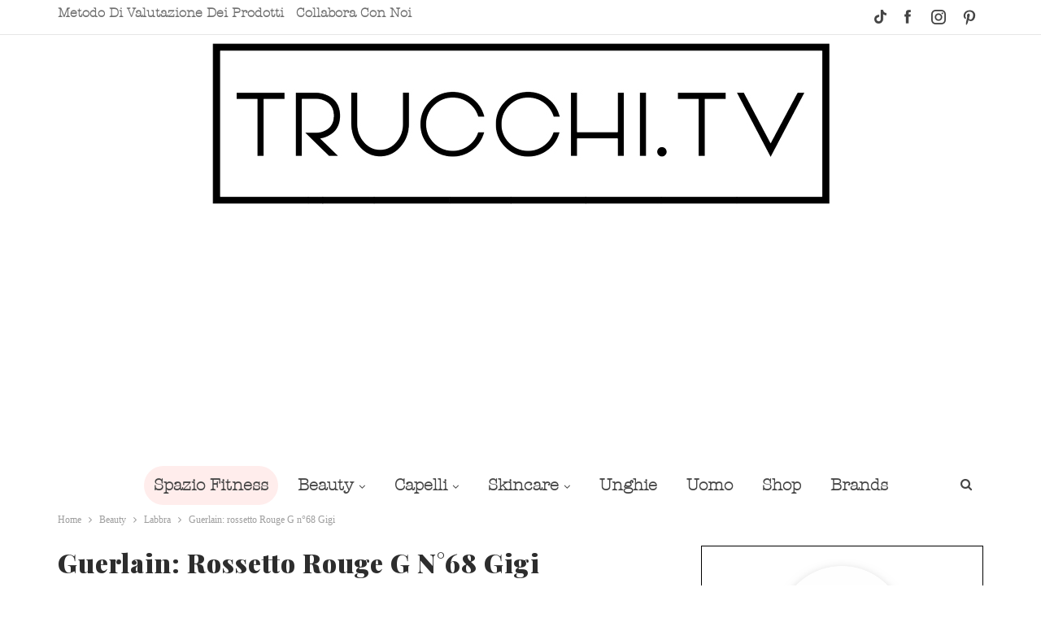

--- FILE ---
content_type: text/html; charset=UTF-8
request_url: https://trucchi.tv/guerlain-rossetto-rougeg-gigi/
body_size: 52625
content:
	<!DOCTYPE html>
		<!--[if IE 8]>
	<html class="ie ie8" dir="ltr" lang="it-IT" prefix="og: https://ogp.me/ns#"> <![endif]-->
	<!--[if IE 9]>
	<html class="ie ie9" dir="ltr" lang="it-IT" prefix="og: https://ogp.me/ns#"> <![endif]-->
	<!--[if gt IE 9]><!-->
<html dir="ltr" lang="it-IT" prefix="og: https://ogp.me/ns#"> <!--<![endif]-->
	<head>
				<meta charset="UTF-8">
		<meta http-equiv="X-UA-Compatible" content="IE=edge">
		<meta name="viewport" content="width=device-width, initial-scale=1.0">
		<link rel="pingback" href="https://trucchi.tv/xmlrpc.php"/>

		<title>Guerlain: rossetto rouge G n°68 Gigi | Trucchi.tv</title>

		<!-- All in One SEO 4.9.3 - aioseo.com -->
	<meta name="description" content="descrivo il rossetto Rouge G di Guerlain che è un rossetto cremoso arricchito con polvere di rubino dal packaging a gioiello con comodo specchio." />
	<meta name="robots" content="max-image-preview:large" />
	<meta name="author" content="Vittoria Sajir"/>
	<link rel="canonical" href="https://trucchi.tv/guerlain-rossetto-rougeg-gigi/" />
	<meta name="generator" content="All in One SEO (AIOSEO) 4.9.3" />
		<meta property="og:locale" content="it_IT" />
		<meta property="og:site_name" content="Trucchi.tv" />
		<meta property="og:type" content="article" />
		<meta property="og:title" content="Guerlain: rossetto rouge G n°68 Gigi | Trucchi.tv" />
		<meta property="og:description" content="descrivo il rossetto Rouge G di Guerlain che è un rossetto cremoso arricchito con polvere di rubino dal packaging a gioiello con comodo specchio." />
		<meta property="og:url" content="https://trucchi.tv/guerlain-rossetto-rougeg-gigi/" />
		<meta property="og:image" content="https://trucchi.tv/wp-content/uploads/2013/04/rossetto-Rouge-G-n°68-Gigi-Guerlain-2.jpg" />
		<meta property="og:image:secure_url" content="https://trucchi.tv/wp-content/uploads/2013/04/rossetto-Rouge-G-n°68-Gigi-Guerlain-2.jpg" />
		<meta property="og:image:width" content="1777" />
		<meta property="og:image:height" content="822" />
		<meta property="article:published_time" content="2013-04-23T20:04:05+00:00" />
		<meta property="article:modified_time" content="2017-01-18T02:15:52+00:00" />
		<meta name="twitter:card" content="summary_large_image" />
		<meta name="twitter:title" content="Guerlain: rossetto rouge G n°68 Gigi | Trucchi.tv" />
		<meta name="twitter:description" content="descrivo il rossetto Rouge G di Guerlain che è un rossetto cremoso arricchito con polvere di rubino dal packaging a gioiello con comodo specchio." />
		<meta name="twitter:image" content="https://trucchi.tv/wp-content/uploads/2013/04/rossetto-Rouge-G-n°68-Gigi-Guerlain-2.jpg" />
		<script type="application/ld+json" class="aioseo-schema">
			{"@context":"https:\/\/schema.org","@graph":[{"@type":"Article","@id":"https:\/\/trucchi.tv\/guerlain-rossetto-rougeg-gigi\/#article","name":"Guerlain: rossetto rouge G n\u00b068 Gigi | Trucchi.tv","headline":"Guerlain: rossetto Rouge G n\u00b068 Gigi","author":{"@id":"https:\/\/trucchi.tv\/author\/vicky\/#author"},"publisher":{"@id":"https:\/\/trucchi.tv\/#organization"},"image":{"@type":"ImageObject","url":"https:\/\/trucchi.tv\/wp-content\/uploads\/2013\/04\/rossetto-Rouge-G-n\u00b068-Gigi-Guerlain-2.jpg","width":1777,"height":822},"datePublished":"2013-04-23T22:04:05+02:00","dateModified":"2017-01-18T04:15:52+01:00","inLanguage":"it-IT","mainEntityOfPage":{"@id":"https:\/\/trucchi.tv\/guerlain-rossetto-rougeg-gigi\/#webpage"},"isPartOf":{"@id":"https:\/\/trucchi.tv\/guerlain-rossetto-rougeg-gigi\/#webpage"},"articleSection":"Labbra, Guerlain"},{"@type":"BreadcrumbList","@id":"https:\/\/trucchi.tv\/guerlain-rossetto-rougeg-gigi\/#breadcrumblist","itemListElement":[{"@type":"ListItem","@id":"https:\/\/trucchi.tv#listItem","position":1,"name":"Home","item":"https:\/\/trucchi.tv","nextItem":{"@type":"ListItem","@id":"https:\/\/trucchi.tv\/beauty\/#listItem","name":"Beauty"}},{"@type":"ListItem","@id":"https:\/\/trucchi.tv\/beauty\/#listItem","position":2,"name":"Beauty","item":"https:\/\/trucchi.tv\/beauty\/","nextItem":{"@type":"ListItem","@id":"https:\/\/trucchi.tv\/beauty\/make-up-labbra\/#listItem","name":"Labbra"},"previousItem":{"@type":"ListItem","@id":"https:\/\/trucchi.tv#listItem","name":"Home"}},{"@type":"ListItem","@id":"https:\/\/trucchi.tv\/beauty\/make-up-labbra\/#listItem","position":3,"name":"Labbra","item":"https:\/\/trucchi.tv\/beauty\/make-up-labbra\/","nextItem":{"@type":"ListItem","@id":"https:\/\/trucchi.tv\/guerlain-rossetto-rougeg-gigi\/#listItem","name":"Guerlain: rossetto Rouge G n\u00b068 Gigi"},"previousItem":{"@type":"ListItem","@id":"https:\/\/trucchi.tv\/beauty\/#listItem","name":"Beauty"}},{"@type":"ListItem","@id":"https:\/\/trucchi.tv\/guerlain-rossetto-rougeg-gigi\/#listItem","position":4,"name":"Guerlain: rossetto Rouge G n\u00b068 Gigi","previousItem":{"@type":"ListItem","@id":"https:\/\/trucchi.tv\/beauty\/make-up-labbra\/#listItem","name":"Labbra"}}]},{"@type":"Organization","@id":"https:\/\/trucchi.tv\/#organization","name":"Trucchi.tv","description":"Trucchi.tv \u00e8 un Beauty Magazine digitale che nasce nel 2013. L\u2019idea della fondatrice, Vittoria Sajir, era ed \u00e8 tutt\u2019oggi quella di condividere un punto di vista appassionato, fresco e veritiero su tutto quel che riguarda il mondo beauty e lifestyle. Il magazine propone quotidianamente contenuti, come: \u2022 Approfondimenti tematici (capelli, viso, mani, cura della pelle, etc.) \u2022 Recensioni di prodotto \u2022 Consigli di Lifestyle","url":"https:\/\/trucchi.tv\/","sameAs":["https:\/\/www.instagram.com\/trucchitv\/","https:\/\/www.tiktok.com\/@trucchi.tv","https:\/\/www.pinterest.it\/trucchit\/"]},{"@type":"Person","@id":"https:\/\/trucchi.tv\/author\/vicky\/#author","url":"https:\/\/trucchi.tv\/author\/vicky\/","name":"Vittoria Sajir","image":{"@type":"ImageObject","@id":"https:\/\/trucchi.tv\/guerlain-rossetto-rougeg-gigi\/#authorImage","url":"https:\/\/secure.gravatar.com\/avatar\/6d846b06177cb04821f4d558f7eff1ab4f8954c71df185a69f348318eef69339?s=96&d=mm&r=g","width":96,"height":96,"caption":"Vittoria Sajir"}},{"@type":"WebPage","@id":"https:\/\/trucchi.tv\/guerlain-rossetto-rougeg-gigi\/#webpage","url":"https:\/\/trucchi.tv\/guerlain-rossetto-rougeg-gigi\/","name":"Guerlain: rossetto rouge G n\u00b068 Gigi | Trucchi.tv","description":"descrivo il rossetto Rouge G di Guerlain che \u00e8 un rossetto cremoso arricchito con polvere di rubino dal packaging a gioiello con comodo specchio.","inLanguage":"it-IT","isPartOf":{"@id":"https:\/\/trucchi.tv\/#website"},"breadcrumb":{"@id":"https:\/\/trucchi.tv\/guerlain-rossetto-rougeg-gigi\/#breadcrumblist"},"author":{"@id":"https:\/\/trucchi.tv\/author\/vicky\/#author"},"creator":{"@id":"https:\/\/trucchi.tv\/author\/vicky\/#author"},"image":{"@type":"ImageObject","url":"https:\/\/trucchi.tv\/wp-content\/uploads\/2013\/04\/rossetto-Rouge-G-n\u00b068-Gigi-Guerlain-2.jpg","@id":"https:\/\/trucchi.tv\/guerlain-rossetto-rougeg-gigi\/#mainImage","width":1777,"height":822},"primaryImageOfPage":{"@id":"https:\/\/trucchi.tv\/guerlain-rossetto-rougeg-gigi\/#mainImage"},"datePublished":"2013-04-23T22:04:05+02:00","dateModified":"2017-01-18T04:15:52+01:00"},{"@type":"WebSite","@id":"https:\/\/trucchi.tv\/#website","url":"https:\/\/trucchi.tv\/","name":"Trucchi.tv","description":"Trucchi.tv \u00e8 un Beauty Magazine digitale che nasce nel 2013. L\u2019idea della fondatrice, Vittoria Sajir, era ed \u00e8 tutt\u2019oggi quella di condividere un punto di vista appassionato, fresco e veritiero su tutto quel che riguarda il mondo beauty e lifestyle. Il magazine propone quotidianamente contenuti, come: \u2022 Approfondimenti tematici (capelli, viso, mani, cura della pelle, etc.) \u2022 Recensioni di prodotto \u2022 Consigli di Lifestyle","inLanguage":"it-IT","publisher":{"@id":"https:\/\/trucchi.tv\/#organization"}}]}
		</script>
		<!-- All in One SEO -->


<!-- Better Open Graph, Schema.org & Twitter Integration -->
<meta property="og:locale" content="it_it"/>
<meta property="og:site_name" content="Trucchi.tv"/>
<meta property="og:url" content="https://trucchi.tv/guerlain-rossetto-rougeg-gigi/"/>
<meta property="og:title" content="Guerlain: rossetto Rouge G n°68 Gigi"/>
<meta property="og:image" content="https://trucchi.tv/wp-content/uploads/2013/04/rossetto-Rouge-G-n°68-Gigi-Guerlain-2-1024x473.jpg"/>
<meta property="article:section" content="Labbra"/>
<meta property="article:tag" content="Guerlain"/>
<meta property="og:description" content="Ciao mie care ragazze! Oggi vi voglio parlare di una piccola meraviglia che ognuna di noi prima o poi deve avere il piacere di provare sulle proprie labbra, sto parlando dei rossetto Guerlain della linea Rouge G n°68 Gigi.Questi rossetti hanno la par"/>
<meta property="og:type" content="article"/>
<meta name="twitter:card" content="summary"/>
<meta name="twitter:url" content="https://trucchi.tv/guerlain-rossetto-rougeg-gigi/"/>
<meta name="twitter:title" content="Guerlain: rossetto Rouge G n°68 Gigi"/>
<meta name="twitter:description" content="Ciao mie care ragazze! Oggi vi voglio parlare di una piccola meraviglia che ognuna di noi prima o poi deve avere il piacere di provare sulle proprie labbra, sto parlando dei rossetto Guerlain della linea Rouge G n°68 Gigi.Questi rossetti hanno la par"/>
<meta name="twitter:image" content="https://trucchi.tv/wp-content/uploads/2013/04/rossetto-Rouge-G-n°68-Gigi-Guerlain-2-1024x473.jpg"/>
<!-- / Better Open Graph, Schema.org & Twitter Integration. -->
<link rel='dns-prefetch' href='//fonts.googleapis.com' />
<link rel="alternate" title="oEmbed (JSON)" type="application/json+oembed" href="https://trucchi.tv/wp-json/oembed/1.0/embed?url=https%3A%2F%2Ftrucchi.tv%2Fguerlain-rossetto-rougeg-gigi%2F" />
<link rel="alternate" title="oEmbed (XML)" type="text/xml+oembed" href="https://trucchi.tv/wp-json/oembed/1.0/embed?url=https%3A%2F%2Ftrucchi.tv%2Fguerlain-rossetto-rougeg-gigi%2F&#038;format=xml" />
<style id='wp-img-auto-sizes-contain-inline-css' type='text/css'>
img:is([sizes=auto i],[sizes^="auto," i]){contain-intrinsic-size:3000px 1500px}
/*# sourceURL=wp-img-auto-sizes-contain-inline-css */
</style>
<link rel='stylesheet' id='owlcarousel-css' href='https://trucchi.tv/wp-content/themes/publisher-child/owlcarousel/owl.carousel.min.css' type='text/css' media='all' />
<style id='classic-theme-styles-inline-css' type='text/css'>
/*! This file is auto-generated */
.wp-block-button__link{color:#fff;background-color:#32373c;border-radius:9999px;box-shadow:none;text-decoration:none;padding:calc(.667em + 2px) calc(1.333em + 2px);font-size:1.125em}.wp-block-file__button{background:#32373c;color:#fff;text-decoration:none}
/*# sourceURL=/wp-includes/css/classic-themes.min.css */
</style>
<link rel='stylesheet' id='jpibfi-style-css' href='https://trucchi.tv/wp-content/plugins/jquery-pin-it-button-for-images/css/client.css' type='text/css' media='all' />
<link rel='stylesheet' id='parent-style-css' href='https://trucchi.tv/wp-content/themes/publisher/style.css' type='text/css' media='all' />
<link rel='stylesheet' id='publisher-child-css' href='https://trucchi.tv/wp-content/themes/publisher-child/style.css' type='text/css' media='all' />
<link rel='stylesheet' id='better-framework-main-fonts-css' href='https://fonts.googleapis.com/css?family=Lato%3A400%2C700%2C400italic%7CRaleway%3A600%2C700%7CPlayfair+Display%3A900%2C400italic%2C700%2C700italic%7CAmethysta%3A400&#038;display=swap' type='text/css' media='all' />
<style id='rocket-lazyload-inline-css' type='text/css'>
.rll-youtube-player{position:relative;padding-bottom:56.23%;height:0;overflow:hidden;max-width:100%;}.rll-youtube-player:focus-within{outline: 2px solid currentColor;outline-offset: 5px;}.rll-youtube-player iframe{position:absolute;top:0;left:0;width:100%;height:100%;z-index:100;background:0 0}.rll-youtube-player img{bottom:0;display:block;left:0;margin:auto;max-width:100%;width:100%;position:absolute;right:0;top:0;border:none;height:auto;-webkit-transition:.4s all;-moz-transition:.4s all;transition:.4s all}.rll-youtube-player img:hover{-webkit-filter:brightness(75%)}.rll-youtube-player .play{height:100%;width:100%;left:0;top:0;position:absolute;background:url(https://trucchi.tv/wp-content/plugins/rocket-lazy-load/assets/img/youtube.png) no-repeat center;background-color: transparent !important;cursor:pointer;border:none;}
/*# sourceURL=rocket-lazyload-inline-css */
</style>
<script type="9a60b42d63c7ef9b75a2bd38-text/javascript" src="https://trucchi.tv/wp-includes/js/jquery/jquery.min.js" id="jquery-core-js"></script>
<script type="9a60b42d63c7ef9b75a2bd38-text/javascript" src="https://trucchi.tv/wp-includes/js/jquery/jquery-migrate.min.js" id="jquery-migrate-js"></script>
<script type="9a60b42d63c7ef9b75a2bd38-text/javascript" src="https://trucchi.tv/wp-content/themes/publisher-child/owlcarousel/owl.carousel.min.js" id="owlcarousel-js"></script>
<link rel="https://api.w.org/" href="https://trucchi.tv/wp-json/" /><link rel="alternate" title="JSON" type="application/json" href="https://trucchi.tv/wp-json/wp/v2/posts/246" /><style type="text/css">.aawp .aawp-tb__row--highlight{background-color:#256aaf;}.aawp .aawp-tb__row--highlight{color:#fff;}.aawp .aawp-tb__row--highlight a{color:#fff;}</style><style type="text/css">.aawp-button.aawp-button--amazon, .aawp .aawp-button.aawp-button--amazon {
    border-radius: 0px;
    background: #8d2d82;
    color: #fff!important;
    text-decoration: none!important;
    text-transform: uppercase;
    font-size: 13px;
    border: 0px!important;
    font-family: 'Raleway';
}

.aawp .aawp-product--vertical .aawp-product__content {
    position: initial;}


.aawp .aawp-product--vertical{
border:none!important;
padding: 20px 10px;
position:relative}

.aawp .aawp-product--vertical .aawp-product__price--current {
    float: none;
}


.aawp .aawp-product--vertical {
   border: none;
}



.aawp .aawp-product--vertical .aawp-product__meta .aawp-check-prime {
    float: right;
    margin-top: 7px;
    POSITION: ABSOLUTE;
    background-color: #efefef;
    border-radius: 50%;
    height: 52px;
    right: 0px;
    background-repeat: no-repeat;
    background-position: center;
    background-size: 48px;
top: 10px;
}

.aawp .aawp-product--vertical .aawp-product__title{
font-size:15px;
text-decoration: none!important;
font-family: 'Raleway';
text-align:center}


.aawp .aawp-product--vertical .aawp-product__content {
    position: initial;
    min-height: auto;
    padding: 10px;
padding-bottom: 0px;
}

.aawp .aawp-product--vertical .aawp-product__pricing {
    display: inline-block;
    margin-top: 5px;
    width: 100%;
    text-align: center;
    font-family: 'Raleway';
    padding-bottom: 10px;
}

.aawp-button.aawp-button--amazon:active, .aawp-button.aawp-button--amazon:focus, .aawp-button.aawp-button--amazon:hover, .aawp .aawp-button.aawp-button--amazon:active, .aawp .aawp-button.aawp-button--amazon:focus, .aawp .aawp-button.aawp-button--amazon:hover {
    background: #eeb933;
    background: linear-gradient(
180deg
,#f5d78e,#eeb933) repeat scroll 0 0 transparent;
    color: #fff!important;
    background: #672d60;
}


.aawp .aawp-product--horizontal .aawp-product__title{
  text-decoration: none!important;
  font-family: 'Raleway';
}

.aawp .aawp-product--horizontal .aawp-product__price--current {
    font-size: 20px;
    font-weight: 700;
    font-family: "Raleway";
    font-size: 20px;
}

.aawp-button.aawp-button--icon-black:before, .aawp .aawp-button.aawp-button--icon-black:before {
    background-image: url(https://trucchi.tv/wp-content/plugins/aawp/assets/img/icon-cart-white.svg);
}

.aawp .aawp-product--horizontal .aawp-product__pricing{
float:left}

.aawp .aawp-product--horizontal {
    border: 2px solid #8d2d82;
   }

.aawp-product.aawp-product--horizontal a.aawp-check-prime {
    float: right;
    margin-top: 0px;
    POSITION: ABSOLUTE;
    background-color: #efefef;
    border-radius: 50%;
    height: 58px!important;
    right: 20px;
    width: 60px!important;
    top: 10px;
    background-repeat: no-repeat;
    background-position: center;
    background-size: 50px;
}

.aawp-product__description ::marker {
    color: #8d2d82;
}

.aawp-grid.aawp-grid--col-3 {
    border: 2px solid #8d2d82;
    margin: 0px;
}

.aawp .aawp-product--horizontal .aawp-product__ribbon--sale {
    top: -2px;
    left: -2px;
    background: #f00a71;
  width: 100px;
    text-align: center;
}

.aawp-product.aawp-product--horizontal a.aawp-check-prime {
    right: 6px;
    top: 6px;
}

.aawp .aawp-product--horizontal .aawp-product__title {
    max-width: 94%;
}

@media (max-width: 768px){
.aawp .aawp-product--horizontal .aawp-product__pricing {
    float: none;
    text-align: center;
}

.aawp-button.aawp-button--amazon, .aawp .aawp-button.aawp-button--amazon {
    width: 100%;
    margin-top: 7px;
}

}</style><meta name="p:domain_verify" content="b878abdd54898e065a40c0068d37371a"/>
<!--Tradedoubler site verification 1264796 --> <style type="text/css">
	a.pinit-button.custom span {
		}

	.pinit-hover {
		opacity: 0.8 !important;
		filter: alpha(opacity=80) !important;
	}
	a.pinit-button {
	border-bottom: 0 !important;
	box-shadow: none !important;
	margin-bottom: 0 !important;
}
a.pinit-button::after {
    display: none;
}</style>
		  <!-- Global site tag (gtag.js) - Google Analytics -->
<script async src="https://www.googletagmanager.com/gtag/js?id=UA-39812371-1" type="9a60b42d63c7ef9b75a2bd38-text/javascript"></script>
<script type="9a60b42d63c7ef9b75a2bd38-text/javascript">
  window.dataLayer = window.dataLayer || [];
  function gtag(){dataLayer.push(arguments);}
  gtag('js', new Date());

  gtag('config', 'UA-39812371-1');
</script>
   <style> 
    li.social-item.youtube {
      display: none!important;
    }
  </style>
  <script type="9a60b42d63c7ef9b75a2bd38-text/javascript">
    var faTikTok = {
        prefix: 'fab',
        iconName: 'tiktok',
        icon: [21, 21, [], 'e001', 'M12.53.02C13.84 0 15.14.01 16.44 0c.08 1.53.63 3.09 1.75 4.17 1.12 1.11 2.7 1.62 4.24 1.79v4.03c-1.44-.05-2.89-.35-4.2-.97-.57-.26-1.1-.59-1.62-.93-.01 2.92.01 5.84-.02 8.75-.08 1.4-.54 2.79-1.35 3.94-1.31 1.92-3.58 3.17-5.91 3.21-1.43.08-2.86-.31-4.08-1.03-2.02-1.19-3.44-3.37-3.65-5.71-.02-.5-.03-1-.01-1.49.18-1.9 1.12-3.72 2.58-4.96 1.66-1.44 3.98-2.13 6.15-1.72.02 1.48-.04 2.96-.04 4.44-.99-.32-2.15-.23-3.02.37-.63.41-1.11 1.04-1.36 1.75-.21.51-.15 1.07-.14 1.61.24 1.64 1.82 3.02 3.5 2.87 1.12-.01 2.19-.66 2.77-1.61.19-.33.4-.67.41-1.06.1-1.79.06-3.57.07-5.36.01-4.03-.01-8.05.02-12.07z']
    }

    FontAwesome.library.add(
        faTikTok
    )
</script>			<link rel="shortcut icon" href="https://trucchi.tv/wp-content/uploads/2020/04/FavicoNew2.png">			<link rel="apple-touch-icon" href="https://trucchi.tv/wp-content/uploads/2020/04/FavicoNew2.png">			<link rel="apple-touch-icon" sizes="114x114" href="https://trucchi.tv/wp-content/uploads/2020/04/FavicoNew2.png">			<link rel="apple-touch-icon" sizes="72x72" href="https://trucchi.tv/wp-content/uploads/2020/04/FavicoNew2.png">			<link rel="apple-touch-icon" sizes="144x144" href="https://trucchi.tv/wp-content/uploads/2020/04/FavicoNew2.png"><meta name="generator" content="Powered by WPBakery Page Builder - drag and drop page builder for WordPress."/>
<noscript><style>.lazyload[data-src]{display:none !important;}</style></noscript><style>.lazyload{background-image:none !important;}.lazyload:before{background-image:none !important;}</style><script async src="https://pagead2.googlesyndication.com/pagead/js/adsbygoogle.js?client=ca-pub-4216387347123977" crossorigin="anonymous" type="9a60b42d63c7ef9b75a2bd38-text/javascript"></script><script type="application/ld+json">{
    "@context": "http://schema.org/",
    "@type": "Organization",
    "@id": "#organization",
    "logo": {
        "@type": "ImageObject",
        "url": "https://trucchi.tv/wp-content/uploads/2025/01/Trucchi-Finale.jpg"
    },
    "url": "https://trucchi.tv/",
    "name": "Trucchi.tv",
    "description": "Trucchi.tv \u00e8 un Beauty Magazine digitale che nasce nel 2013. L\u2019idea della fondatrice, Vittoria Sajir, era ed \u00e8 tutt\u2019oggi quella di condividere un punto di vista appassionato, fresco e veritiero su tutto quel che riguarda il mondo beauty e lifestyle. Il magazine propone quotidianamente contenuti, come: \u2022 Approfondimenti tematici (capelli, viso, mani, cura della pelle, etc.) \u2022 Recensioni di prodotto \u2022 Consigli di Lifestyle"
}</script>
<script type="application/ld+json">{
    "@context": "http://schema.org/",
    "@type": "WebSite",
    "name": "Trucchi.tv",
    "alternateName": "Trucchi.tv \u00e8 un Beauty Magazine digitale che nasce nel 2013. L\u2019idea della fondatrice, Vittoria Sajir, era ed \u00e8 tutt\u2019oggi quella di condividere un punto di vista appassionato, fresco e veritiero su tutto quel che riguarda il mondo beauty e lifestyle. Il magazine propone quotidianamente contenuti, come: \u2022 Approfondimenti tematici (capelli, viso, mani, cura della pelle, etc.) \u2022 Recensioni di prodotto \u2022 Consigli di Lifestyle",
    "url": "https://trucchi.tv/"
}</script>
<script type="application/ld+json">{
    "@context": "http://schema.org/",
    "@type": "BlogPosting",
    "headline": "Guerlain: rossetto Rouge G n\u00b068 Gigi",
    "description": "Ciao mie care ragazze! Oggi vi voglio parlare di una piccola meraviglia che ognuna di noi prima o poi deve avere il piacere di provare sulle proprie labbra, sto parlando dei rossetto Guerlain della linea Rouge G n\u00b068 Gigi.Questi rossetti hanno la par",
    "datePublished": "2013-04-23",
    "dateModified": "2017-01-18",
    "author": {
        "@type": "Person",
        "@id": "#person-VittoriaSajir",
        "name": "Vittoria Sajir"
    },
    "image": "https://trucchi.tv/wp-content/uploads/2013/04/rossetto-Rouge-G-n\u00b068-Gigi-Guerlain-2.jpg",
    "interactionStatistic": [
        {
            "@type": "InteractionCounter",
            "interactionType": "http://schema.org/CommentAction",
            "userInteractionCount": "0"
        }
    ],
    "publisher": {
        "@id": "#organization"
    },
    "mainEntityOfPage": "https://trucchi.tv/guerlain-rossetto-rougeg-gigi/"
}</script>
<link rel='stylesheet' id='bf-minifed-css-1' href='https://trucchi.tv/wp-content/bs-booster-cache/bb4685fc746752da7010475a3b4d01b7.css' type='text/css' media='all' />
<link rel='stylesheet' id='7.11.0-1738067710' href='https://trucchi.tv/wp-content/bs-booster-cache/bb390dc3980bfe04c86bf0f412b8bfec.css' type='text/css' media='all' />

<!-- BetterFramework Head Inline CSS -->
<style>
.main-menu.menu .sub-menu>li>a {color: #000!important} /*cambia colore testo in submenu*/
.main-menu.menu .sub-menu>li>a:hover {color: #fff!important} /*cambia colore testo in hover del submenu*/

#custom_html-4 {border: 1px black solid; padding: 5px;}

.topbar .better-social-counter.style-button .social-item .item-icon {
    color: #444;
    background-color: transparent;
    font-size: 18px;
    width: 34px;
    height: 34px;
    line-height: 34px;
}

.rh-cover .rh-c-m .resp-menu li>a, .rh-cover .rh-c-m .resp-menu .sub-menu>li>a {color: #000!important;} /*cambia colore testo in menu e submenu mobile*/
.rh-cover .search-form [type=search]::-webkit-input-placeholder {color: rgb(0, 0, 0)!important;} /*cambia colore del testo placeholder nel box cerca per Webkit browser*/
.rh-cover .search-form [type=search]:-ms-input-placeholder {color: rgb(0, 0, 0)!important;} /*cambia colore del testo placeholder nel box cerca per MS browser*/
.rh-cover .search-form [type=search]::placeholder {color: rgb(0, 0, 0)!important;} /*cambia colore del testo placeholder nel box cerca per altri browser*/
.rh-cover .search-form input[type=submit] {color: rgb(0, 0, 0)!important;} /*cambia colore dell'icona lente di ingrandimento nel menu mobile*/ 
.rh-cover .rh-c-m .resp-menu .children-button:before, .rh-cover .rh-c-m .resp-menu .children-button:after {background-color: rgb(0, 0, 0) !important;} /*cambia colore icona espansione voci di submenu e chiusura del menu mobile*/
.rh-cover .rh-close:after, .rh-cover .rh-close:before {background-color: rgb(0, 0, 0) !important;}
.fa-tiktok {color:#444; margin-right:5px;vertical-align: -.25em;}/*controllo colore, margine e allineamento icona tiktok*/
.fa-tiktok:hover {color:#f00a71;}/*cambia colore in hover icona tiktok*/
.listing-mg-5-item-big .content-container {margin-top:-40px!important; padding:5px!important;}/*modifica dimensione e posizionamento box bianco titolo primo articolo mobile*/
@media only screen and (max-width: 700px) {
.continue-reading-content.close {max-height:900px;}
}
.rh-cover .better-social-counter.style-button .item-icon {color:#000;}/*cambia colore icone social in menu mobile*/
.rh-cover .better-social-counter.style-button .item-icon:hover {color:#f00a71;}/*cambia colore in hover icone social in menu mobile*/
/*.rh-cover .rh-c-m .resp-menu li {border-bottom: rgba(240, 10, 113, 0.6) 1px solid;}aggiunge bordino fucsia a voci di menu mobile*/
.rh-cover .rh-c-m .resp-menu li>a {font-size:1.1em;}/*cambia dimensione carattere del menu responsive*/
.rh-cover .rh-c-m .resp-menu li>a, .rh-cover .rh-c-m .resp-menu .sub-menu>li>a {font-size:1em;}/*cambia dimensione carattere del submenu responsive*/
/* INIZIO STILE BOX ISCRIZIONE GRUPPO PRIVATO FB*/
.flex-container {
  margin-top:15px;
  margin-bottom:10px;
  display:flex;
  justify-content: center;
  align-items: center;
  width:100%;
  height: 250px;
  background-size: contain;
  background-image: url("https://trucchi.tv/wp-content/uploads/2020/04/Sfondo-box-iscrizione-facebook.jpg");
}

.flex-container>div {
  display:flex;
  align-items:center;
  border:5px solid #fffeef;
  color: #fffeef;
  width: 90%;
  height: 70%;
  margin: auto;
}
.flex-container>div>div {
  width:90%;
  height: 70%;
  background-color: #fffeef;
  margin:auto;
  color:black;
  padding:3%;
}
#FBiscrizione {font-size:1.2em; font-family: Georgia,Times,"Times New Roman",serif;text-align:center;}
#iscrizioneFB {text-decoration:underline;color:#000;}
#iscrizioneFB:hover {color:#f00a71!important;text-decoration:underline!important;}
@media only screen and (max-width: 480px) {
#FBiscrizione {font-size:0.9em;}
.flex-container>div>div {padding-top:4%;}
} 
/* FINE STILE BOX ISCRIZIONE GRUPPO PRIVATO FB*/
.rh-cover .rh-p-h {border-bottom:2px solid #f00a71;}/*aggiunge bordo a parte alta menu mobile*/
.rh-c-m {border-bottom:1px solid #f00a71;;}/*aggiunge bordo a parte bassa menu mobile*/
#tiktok-feed-feed-1 a {color:#ffffff!important;font-family: Georgia,Times,"Times New Roman",serif;font-weight:400;}/*cambia colore e font carattere pulsante TikTok*/
#tiktok-feed-feed-1 a:hover {color:#fff!important;}/*cambia colore carattere in hover pulsante TikTok*/
.tiktok-feed-feed .tiktok-feed-actions .tiktok-feed-button {border-radius: 4px!important;}/*aggiunge radius pulsante TikTok*/
.single-post-content .entry-content a:hover {color:#f00a71!important;text-decoration:none!important;}/*cambia colore pulsante continua a leggere nel mobile dei singoli post*/ 
.listing-item.listing-mg-type-1 .title.title a.post-url.post-url:hover, .listing-mg-item.listing-mg-4-item.listing-mg-4-item .title a:hover, .listing-mg-item.listing-mg-3-item.listing-mg-3-item:hover .title a:hover, .listing-item.listing-mg-type-1 .title.title a.post-url.post-url:hover {color:#f00a71!important;}/*cambia colore in hover dei testi delle immagini di vari elementi di HP e categorie*/
#tiktok {width:15px; height:17px;margin-top:3px;margin-right:5px;}/*cambia dimensioni icona TikTok in topbar*/
#tiktok:hover {width:15px; height:17px;margin-top:3px;margin-right:5px;content: url('https://trucchi.tv/wp-content/uploads/2020/04/TikTokIconHover.png');}/*cambia dimensioni e icona TikTok in hover in topbar*/
.rh-cover .search-form input[type=search] {color:#000!important;}/*cambia colore testo di ricerca in menu responsive*/
.single-post-content .entry-content a, .single-page-simple-content .entry-content a, .bbp-reply-content a, .bs-text a, .wpb_text_column a {text-decoration: underline!important;}/*aggiunge sottolineatura a link*/

/* INIZIO STILE BOX ISCRIZIONE GRUPPO WA*/
@media screen and (max-width: 767px)  {
a.WA_button {
  color: #da9a99 !important;
  font-weight: bold !important;
  text-decoration:none!important;
}

a.WA_button:hover {
  color:  #da9a99 !important;
  font-weight: bold !important;
  text-decoration: none !important;
}
#DIVWA_Button {
  background-color:#fbe1de;
  margin: auto;
  width: 80%;
  border: 3px solid #da9a99!important;
  padding: 10px;
  text-align:center;
  font-family: american typewriter;
  margin-bottom:10px;	
}
}
@media screen and (min-width: 768px)  {
#DIVWA_Button {
display:none!important;
}
}
/* FINE STILE BOX ISCRIZIONE GRUPPO WA*/

/* INIZIO BOTTONE AMAZON*/
.buttonAmazon {
display: inline-block;
padding: 12px 24px;
border-radius: 0px;
border: 0;
font-weight: bold;
letter-spacing: 0.0625em;
text-transform: uppercase;
background-color:#ffa41c !important;
}
.buttonAmazon:hover,
.buttonAmazon:focus,
.buttonAmazon:active {
background-color:#ffa41c !important;
}
.single-post-content .entry-content span.buttonAmazon > a {
color:#000000 !important;
text-decoration:none !important;}
.single-post-content .entry-content span.buttonAmazon > a:hover,
.single-post-content .entry-content span.buttonAmazon > a:focus,
.single-post-content .entry-content span.buttonAmazon > a:active {
color:#000000 !important;
text-decoration:none !important;
}
/* FINE BOTTONE AMAZON*/

/* INIZIO BOTTONE SEPHORA*/
.buttonSephora {
display: inline-block;
padding: 12px 24px;
border-radius: 0px;
border: 0;
font-weight: bold;
letter-spacing: 0.0625em;
text-transform: uppercase;
background-color:#000000 !important;
}
.buttonSephora:hover,
.buttonSephora:focus,
.buttonSephora:active {
background-color:#000000 !important;
}
.single-post-content .entry-content span.buttonSephora > a {
color:#ffffff !important;
text-decoration:none !important;}
.single-post-content .entry-content span.buttonSephora > a:hover,
.single-post-content .entry-content span.buttonSephora > a:focus,
.single-post-content .entry-content span.buttonSephora > a:active {
color:#ffffff !important;
text-decoration:none !important;
}
/* FINE BOTTONE SEPHORA*/

/* INIZIO BOTTONE PINALLI*/
.buttonPinalli {
display: inline-block;
padding: 12px 24px;
border-radius: 0px;
border: 0;
font-weight: bold;
letter-spacing: 0.0625em;
text-transform: uppercase;
background-color:#f35b54 !important;
}
.buttonPinalli:hover,
.buttonPinalli:focus,
.buttonPinalli:active {
background-color:#f35b54 !important;
}
.single-post-content .entry-content span.buttonPinalli > a {
color:#ffffff !important;;
text-decoration:none !important;}
.single-post-content .entry-content span.buttonPinalli > a:hover,
.single-post-content .entry-content span.buttonPinalli > a:focus,
.single-post-content .entry-content span.buttonPinalli > a:active {
color:#ffffff !important;
text-decoration:none !important;
}
/* FINE BOTTONE PINALLI*/


/* INIZIO BOTTONE DOUGLAS*/
.buttonDouglas {
display: inline-block;
padding: 12px 24px;
border-radius: 0px;
border: 0;
font-weight: bold;
letter-spacing: 0.0625em;
text-transform: uppercase;
background-color:#c3eae4 !important;
}
.buttonDouglas:hover,
.buttonDouglas:focus,
.buttonDouglas:active {
background-color:#c3eae4 !important;
}
.single-post-content .entry-content span.buttonDouglas > a {
color:#000000 !important;;
text-decoration:none !important;}
.single-post-content .entry-content span.buttonDouglas > a:hover,
.single-post-content .entry-content span.buttonDouglas > a:focus,
.single-post-content .entry-content span.buttonDouglas > a:active {
color:#000000 !important;
text-decoration:none !important;
}
/* FINE BOTTONE DOUGLAS*/

/* INIZIO BOTTONE GENERICO*/
.buttonGenerico {
display: inline-block;
padding: 12px 24px;
border-radius: 0px;
border: 0;
font-weight: bold;
letter-spacing: 0.0625em;
text-transform: uppercase;
background-color:#ffedec !important;
}
.buttonGenerico:hover,
.buttonGenerico:focus,
.buttonGenerico:active {
background-color:#ffedec !important;
}
.single-post-content .entry-content span.buttonGenerico > a {
color:#000000 !important;;
text-decoration:none !important;}
.single-post-content .entry-content span.buttonGenerico > a:hover,
.single-post-content .entry-content span.buttonGenerico > a:focus,
.single-post-content .entry-content span.buttonGenerico > a:active {
color:#000000 !important;
text-decoration:none !important;
}
/* FINE BOTTONE GENERICO*/

/* INIZIO BOTTONE ECCOVERDE*/
.buttonEccoverde {
display: inline-block;
padding: 12px 24px;
border-radius: 0px;
border: 0;
font-weight: bold;
letter-spacing: 0.0625em;
text-transform: uppercase;
background-color:#117d79 !important;
}
.buttonEccoverde:hover,
.buttonEccoverde:focus,
.buttonEccoverde:active {
background-color:#117d79 !important;
}
.single-post-content .entry-content span.buttonEccoverde > a {
color:#ffffff !important;;
text-decoration:none !important;}
.single-post-content .entry-content span.buttonEccoverde > a:hover,
.single-post-content .entry-content span.buttonEccoverde > a:focus,
.single-post-content .entry-content span.buttonEccoverde > a:active {
color:#ffffff !important;
text-decoration:none !important;
}
/* FINE BOTTONE ECCOVERDE*/

/* INIZIO BOTTONE FARMACIAIGEA*/
.buttonFarmaciaigea {
display: inline-block;
padding: 12px 24px;
border-radius: 0px;
border: 0;
font-weight: bold;
letter-spacing: 0.0625em;
text-transform: uppercase;
background-color:#004985 !important;
}
.buttonFarmaciaigea:hover,
.buttonFarmaciaigea:focus,
.buttonFarmaciaigea:active {
background-color:#004985 !important;
}
.single-post-content .entry-content span.buttonFarmaciaigea > a {
color:#ffffff !important;;
text-decoration:none !important;}
.single-post-content .entry-content span.buttonFarmaciaigea > a:hover,
.single-post-content .entry-content span.buttonFarmaciaigea > a:focus,
.single-post-content .entry-content span.buttonFarmaciaigea > a:active {
color:#ffffff !important;
text-decoration:none !important;
}
/* FINE BOTTONE FARMACIAIGEA*/

/* INIZIO BOTTONE CLARINS*/
.buttonClarins {
display: inline-block;
padding: 12px 24px;
border-radius: 0px;
border: 0;
font-weight: bold;
letter-spacing: 0.0625em;
text-transform: uppercase;
background-color:#b40024 !important;
}
.buttonClarins:hover,
.buttonClarins:focus,
.buttonClarins:active {
background-color:#b40024 !important;
}
.single-post-content .entry-content span.buttonClarins > a {
color:#ffffff !important;;
text-decoration:none !important;}
.single-post-content .entry-content span.buttonClarins > a:hover,
.single-post-content .entry-content span.buttonClarins > a:focus,
.single-post-content .entry-content span.buttonClarins > a:active {
color:#ffffff !important;
text-decoration:none !important;
}
/* FINE BOTTONE CLARINS*/



/* responsive phone */ @media(max-width: 767px){.rh-header .logo-container img {width:225px;height:80px;}
.rh-header .logo-container {line-height:90px;height:90px;padding: 5px 0 0 20px;}
.rh-header .menu-container .menu-handler {border-left:none;height:90px;padding-top:13px;}}

</style>
<!-- /BetterFramework Head Inline CSS-->
		<style type="text/css" id="wp-custom-css">
			.img-circle {
    border-radius: 50%;
	  display: block;
    margin-left: auto;
    margin-right: auto;
}

.footer-widgets {
    padding: 0px 0px;
}

		</style>
		<noscript><style> .wpb_animate_when_almost_visible { opacity: 1; }</style></noscript><noscript><style id="rocket-lazyload-nojs-css">.rll-youtube-player, [data-lazy-src]{display:none !important;}</style></noscript>	<style id='wp-block-paragraph-inline-css' type='text/css'>
.is-small-text{font-size:.875em}.is-regular-text{font-size:1em}.is-large-text{font-size:2.25em}.is-larger-text{font-size:3em}.has-drop-cap:not(:focus):first-letter{float:left;font-size:8.4em;font-style:normal;font-weight:100;line-height:.68;margin:.05em .1em 0 0;text-transform:uppercase}body.rtl .has-drop-cap:not(:focus):first-letter{float:none;margin-left:.1em}p.has-drop-cap.has-background{overflow:hidden}:root :where(p.has-background){padding:1.25em 2.375em}:where(p.has-text-color:not(.has-link-color)) a{color:inherit}p.has-text-align-left[style*="writing-mode:vertical-lr"],p.has-text-align-right[style*="writing-mode:vertical-rl"]{rotate:180deg}
/*# sourceURL=https://trucchi.tv/wp-includes/blocks/paragraph/style.min.css */
</style>
<style id='global-styles-inline-css' type='text/css'>
:root{--wp--preset--aspect-ratio--square: 1;--wp--preset--aspect-ratio--4-3: 4/3;--wp--preset--aspect-ratio--3-4: 3/4;--wp--preset--aspect-ratio--3-2: 3/2;--wp--preset--aspect-ratio--2-3: 2/3;--wp--preset--aspect-ratio--16-9: 16/9;--wp--preset--aspect-ratio--9-16: 9/16;--wp--preset--color--black: #000000;--wp--preset--color--cyan-bluish-gray: #abb8c3;--wp--preset--color--white: #ffffff;--wp--preset--color--pale-pink: #f78da7;--wp--preset--color--vivid-red: #cf2e2e;--wp--preset--color--luminous-vivid-orange: #ff6900;--wp--preset--color--luminous-vivid-amber: #fcb900;--wp--preset--color--light-green-cyan: #7bdcb5;--wp--preset--color--vivid-green-cyan: #00d084;--wp--preset--color--pale-cyan-blue: #8ed1fc;--wp--preset--color--vivid-cyan-blue: #0693e3;--wp--preset--color--vivid-purple: #9b51e0;--wp--preset--gradient--vivid-cyan-blue-to-vivid-purple: linear-gradient(135deg,rgb(6,147,227) 0%,rgb(155,81,224) 100%);--wp--preset--gradient--light-green-cyan-to-vivid-green-cyan: linear-gradient(135deg,rgb(122,220,180) 0%,rgb(0,208,130) 100%);--wp--preset--gradient--luminous-vivid-amber-to-luminous-vivid-orange: linear-gradient(135deg,rgb(252,185,0) 0%,rgb(255,105,0) 100%);--wp--preset--gradient--luminous-vivid-orange-to-vivid-red: linear-gradient(135deg,rgb(255,105,0) 0%,rgb(207,46,46) 100%);--wp--preset--gradient--very-light-gray-to-cyan-bluish-gray: linear-gradient(135deg,rgb(238,238,238) 0%,rgb(169,184,195) 100%);--wp--preset--gradient--cool-to-warm-spectrum: linear-gradient(135deg,rgb(74,234,220) 0%,rgb(151,120,209) 20%,rgb(207,42,186) 40%,rgb(238,44,130) 60%,rgb(251,105,98) 80%,rgb(254,248,76) 100%);--wp--preset--gradient--blush-light-purple: linear-gradient(135deg,rgb(255,206,236) 0%,rgb(152,150,240) 100%);--wp--preset--gradient--blush-bordeaux: linear-gradient(135deg,rgb(254,205,165) 0%,rgb(254,45,45) 50%,rgb(107,0,62) 100%);--wp--preset--gradient--luminous-dusk: linear-gradient(135deg,rgb(255,203,112) 0%,rgb(199,81,192) 50%,rgb(65,88,208) 100%);--wp--preset--gradient--pale-ocean: linear-gradient(135deg,rgb(255,245,203) 0%,rgb(182,227,212) 50%,rgb(51,167,181) 100%);--wp--preset--gradient--electric-grass: linear-gradient(135deg,rgb(202,248,128) 0%,rgb(113,206,126) 100%);--wp--preset--gradient--midnight: linear-gradient(135deg,rgb(2,3,129) 0%,rgb(40,116,252) 100%);--wp--preset--font-size--small: 13px;--wp--preset--font-size--medium: 20px;--wp--preset--font-size--large: 36px;--wp--preset--font-size--x-large: 42px;--wp--preset--spacing--20: 0.44rem;--wp--preset--spacing--30: 0.67rem;--wp--preset--spacing--40: 1rem;--wp--preset--spacing--50: 1.5rem;--wp--preset--spacing--60: 2.25rem;--wp--preset--spacing--70: 3.38rem;--wp--preset--spacing--80: 5.06rem;--wp--preset--shadow--natural: 6px 6px 9px rgba(0, 0, 0, 0.2);--wp--preset--shadow--deep: 12px 12px 50px rgba(0, 0, 0, 0.4);--wp--preset--shadow--sharp: 6px 6px 0px rgba(0, 0, 0, 0.2);--wp--preset--shadow--outlined: 6px 6px 0px -3px rgb(255, 255, 255), 6px 6px rgb(0, 0, 0);--wp--preset--shadow--crisp: 6px 6px 0px rgb(0, 0, 0);}:where(.is-layout-flex){gap: 0.5em;}:where(.is-layout-grid){gap: 0.5em;}body .is-layout-flex{display: flex;}.is-layout-flex{flex-wrap: wrap;align-items: center;}.is-layout-flex > :is(*, div){margin: 0;}body .is-layout-grid{display: grid;}.is-layout-grid > :is(*, div){margin: 0;}:where(.wp-block-columns.is-layout-flex){gap: 2em;}:where(.wp-block-columns.is-layout-grid){gap: 2em;}:where(.wp-block-post-template.is-layout-flex){gap: 1.25em;}:where(.wp-block-post-template.is-layout-grid){gap: 1.25em;}.has-black-color{color: var(--wp--preset--color--black) !important;}.has-cyan-bluish-gray-color{color: var(--wp--preset--color--cyan-bluish-gray) !important;}.has-white-color{color: var(--wp--preset--color--white) !important;}.has-pale-pink-color{color: var(--wp--preset--color--pale-pink) !important;}.has-vivid-red-color{color: var(--wp--preset--color--vivid-red) !important;}.has-luminous-vivid-orange-color{color: var(--wp--preset--color--luminous-vivid-orange) !important;}.has-luminous-vivid-amber-color{color: var(--wp--preset--color--luminous-vivid-amber) !important;}.has-light-green-cyan-color{color: var(--wp--preset--color--light-green-cyan) !important;}.has-vivid-green-cyan-color{color: var(--wp--preset--color--vivid-green-cyan) !important;}.has-pale-cyan-blue-color{color: var(--wp--preset--color--pale-cyan-blue) !important;}.has-vivid-cyan-blue-color{color: var(--wp--preset--color--vivid-cyan-blue) !important;}.has-vivid-purple-color{color: var(--wp--preset--color--vivid-purple) !important;}.has-black-background-color{background-color: var(--wp--preset--color--black) !important;}.has-cyan-bluish-gray-background-color{background-color: var(--wp--preset--color--cyan-bluish-gray) !important;}.has-white-background-color{background-color: var(--wp--preset--color--white) !important;}.has-pale-pink-background-color{background-color: var(--wp--preset--color--pale-pink) !important;}.has-vivid-red-background-color{background-color: var(--wp--preset--color--vivid-red) !important;}.has-luminous-vivid-orange-background-color{background-color: var(--wp--preset--color--luminous-vivid-orange) !important;}.has-luminous-vivid-amber-background-color{background-color: var(--wp--preset--color--luminous-vivid-amber) !important;}.has-light-green-cyan-background-color{background-color: var(--wp--preset--color--light-green-cyan) !important;}.has-vivid-green-cyan-background-color{background-color: var(--wp--preset--color--vivid-green-cyan) !important;}.has-pale-cyan-blue-background-color{background-color: var(--wp--preset--color--pale-cyan-blue) !important;}.has-vivid-cyan-blue-background-color{background-color: var(--wp--preset--color--vivid-cyan-blue) !important;}.has-vivid-purple-background-color{background-color: var(--wp--preset--color--vivid-purple) !important;}.has-black-border-color{border-color: var(--wp--preset--color--black) !important;}.has-cyan-bluish-gray-border-color{border-color: var(--wp--preset--color--cyan-bluish-gray) !important;}.has-white-border-color{border-color: var(--wp--preset--color--white) !important;}.has-pale-pink-border-color{border-color: var(--wp--preset--color--pale-pink) !important;}.has-vivid-red-border-color{border-color: var(--wp--preset--color--vivid-red) !important;}.has-luminous-vivid-orange-border-color{border-color: var(--wp--preset--color--luminous-vivid-orange) !important;}.has-luminous-vivid-amber-border-color{border-color: var(--wp--preset--color--luminous-vivid-amber) !important;}.has-light-green-cyan-border-color{border-color: var(--wp--preset--color--light-green-cyan) !important;}.has-vivid-green-cyan-border-color{border-color: var(--wp--preset--color--vivid-green-cyan) !important;}.has-pale-cyan-blue-border-color{border-color: var(--wp--preset--color--pale-cyan-blue) !important;}.has-vivid-cyan-blue-border-color{border-color: var(--wp--preset--color--vivid-cyan-blue) !important;}.has-vivid-purple-border-color{border-color: var(--wp--preset--color--vivid-purple) !important;}.has-vivid-cyan-blue-to-vivid-purple-gradient-background{background: var(--wp--preset--gradient--vivid-cyan-blue-to-vivid-purple) !important;}.has-light-green-cyan-to-vivid-green-cyan-gradient-background{background: var(--wp--preset--gradient--light-green-cyan-to-vivid-green-cyan) !important;}.has-luminous-vivid-amber-to-luminous-vivid-orange-gradient-background{background: var(--wp--preset--gradient--luminous-vivid-amber-to-luminous-vivid-orange) !important;}.has-luminous-vivid-orange-to-vivid-red-gradient-background{background: var(--wp--preset--gradient--luminous-vivid-orange-to-vivid-red) !important;}.has-very-light-gray-to-cyan-bluish-gray-gradient-background{background: var(--wp--preset--gradient--very-light-gray-to-cyan-bluish-gray) !important;}.has-cool-to-warm-spectrum-gradient-background{background: var(--wp--preset--gradient--cool-to-warm-spectrum) !important;}.has-blush-light-purple-gradient-background{background: var(--wp--preset--gradient--blush-light-purple) !important;}.has-blush-bordeaux-gradient-background{background: var(--wp--preset--gradient--blush-bordeaux) !important;}.has-luminous-dusk-gradient-background{background: var(--wp--preset--gradient--luminous-dusk) !important;}.has-pale-ocean-gradient-background{background: var(--wp--preset--gradient--pale-ocean) !important;}.has-electric-grass-gradient-background{background: var(--wp--preset--gradient--electric-grass) !important;}.has-midnight-gradient-background{background: var(--wp--preset--gradient--midnight) !important;}.has-small-font-size{font-size: var(--wp--preset--font-size--small) !important;}.has-medium-font-size{font-size: var(--wp--preset--font-size--medium) !important;}.has-large-font-size{font-size: var(--wp--preset--font-size--large) !important;}.has-x-large-font-size{font-size: var(--wp--preset--font-size--x-large) !important;}
/*# sourceURL=global-styles-inline-css */
</style>
</head>

<body class="wp-singular post-template-default single single-post postid-246 single-format-standard wp-theme-publisher wp-child-theme-publisher-child aawp-custom bs-theme bs-publisher bs-publisher-clean-fashion active-light-box ltr close-rh page-layout-2-col page-layout-2-col-right full-width main-menu-sticky-smart main-menu-full-width active-ajax-search single-prim-cat-1 single-cat-1  wpb-js-composer js-comp-ver-6.7.0 vc_responsive bs-ll-a" dir="ltr">
		<div class="main-wrap content-main-wrap">
			<header id="header" class="site-header header-style-1 full-width" itemscope="itemscope" itemtype="https://schema.org/WPHeader">
		<section class="topbar topbar-style-1 hidden-xs hidden-xs">
	<div class="content-wrap">
		<div class="container">
			<div class="topbar-inner clearfix">

									<div class="section-links">
								<div  class="  better-studio-shortcode bsc-clearfix better-social-counter style-button not-colored in-4-col">
						<ul class="social-list bsc-clearfix"><li class="social-item facebook"><a href = "https://www.facebook.com/vittoriasajir" target = "_blank" > <i class="item-icon bsfi-facebook" ></i><span class="item-title" > Likes </span> </a> </li> <li class="social-item youtube"><a href = "https://youtube.com/channel/MakeupTrucchiTv" target = "_blank" > <i class="item-icon bsfi-youtube" ></i><span class="item-title" > Subscribers </span> </a> </li> <li class="social-item instagram"><a href = "https://instagram.com/trucchitv" target = "_blank" > <i class="item-icon bsfi-instagram" ></i><span class="item-title" > Followers </span> </a> </li> <li class="social-item pinterest"><a href="https://www.pinterest.com/trucchit" target = "_blank"> <i class="item-icon bsfi-pinterest" ></i><span class="item-title" > Followers </span> </a> </li> 			</ul>
		</div>
		<a href='https://www.tiktok.com/@trucchi.tv'><img id='tiktok' src="data:image/svg+xml,%3Csvg%20xmlns='http://www.w3.org/2000/svg'%20viewBox='0%200%200%200'%3E%3C/svg%3E" data-lazy-src="https://trucchi.tv/wp-content/uploads/2020/04/TikTokIcon.png"><noscript><img id='tiktok' src='https://trucchi.tv/wp-content/uploads/2020/04/TikTokIcon.png'></noscript></i></a>					</div>
								<div class="section-menu">
						<div id="menu-top" class="menu top-menu-wrapper" role="navigation" itemscope="itemscope" itemtype="https://schema.org/SiteNavigationElement">
		<nav class="top-menu-container">

			<ul id="top-navigation" class="top-menu menu clearfix bsm-pure">
				<li id="menu-item-17544" class="menu-item menu-item-type-post_type menu-item-object-page better-anim-fade menu-item-17544"><a href="https://trucchi.tv/metodo-di-valutazione-prodotti-makeup-beauty/">Metodo di valutazione dei prodotti</a></li>
<li id="menu-item-34521" class="menu-item menu-item-type-post_type menu-item-object-page better-anim-fade menu-item-34521"><a href="https://trucchi.tv/collabora-con-noi/">Collabora con noi</a></li>
			</ul>

		</nav>
	</div>
				</div>
			</div>
		</div>
	</div>
</section>
		<div class="header-inner">
			<div class="content-wrap">
				<div class="container">
					<div id="site-branding" class="site-branding">
	<p  id="site-title" class="logo h1 img-logo">
	<a href="https://trucchi.tv/" itemprop="url" rel="home">
					<img id="site-logo" src="data:image/svg+xml,%3Csvg%20xmlns='http://www.w3.org/2000/svg'%20viewBox='0%200%200%200'%3E%3C/svg%3E"
			     alt="Trucchi.tv"  data-bsrjs="https://trucchi.tv/wp-content/uploads/2025/01/Logo-Trucchi-Finale-Retina.jpg"  data-lazy-src="https://trucchi.tv/wp-content/uploads/2025/01/Trucchi-Finale.jpg" /><noscript><img id="site-logo" src="https://trucchi.tv/wp-content/uploads/2025/01/Trucchi-Finale.jpg"
			     alt="Trucchi.tv"  data-bsrjs="https://trucchi.tv/wp-content/uploads/2025/01/Logo-Trucchi-Finale-Retina.jpg"  /></noscript>

			<span class="site-title">Trucchi.tv - Trucchi.tv è un Beauty Magazine digitale che nasce nel 2013. L’idea della fondatrice, Vittoria Sajir, era ed è tutt’oggi quella di condividere un punto di vista appassionato, fresco e veritiero su tutto quel che riguarda il mondo beauty e lifestyle. Il magazine propone quotidianamente contenuti, come: • Approfondimenti tematici (capelli, viso, mani, cura della pelle, etc.) • Recensioni di prodotto • Consigli di Lifestyle</span>
				</a>
</p>
</div><!-- .site-branding -->
				</div>

			</div>
		</div>
		<div id="menu-main" class="menu main-menu-wrapper show-search-item menu-actions-btn-width-1" role="navigation" itemscope="itemscope" itemtype="https://schema.org/SiteNavigationElement">
	<div class="main-menu-inner">
		<div class="content-wrap">
			<div class="container">

				<nav class="main-menu-container">
					<ul id="main-navigation" class="main-menu menu bsm-pure clearfix">
						<li id="menu-item-41735" class="spazio-fitness-menu menu-item menu-item-type-post_type menu-item-object-page better-anim-fade menu-item-41735"><a href="https://trucchi.tv/spazio-fitness/">Spazio Fitness</a></li>
<li id="menu-item-41761" class="menu-item menu-item-type-taxonomy menu-item-object-category current-post-ancestor menu-item-has-children menu-term-4218 better-anim-fade menu-item-41761"><a href="https://trucchi.tv/beauty/">Beauty</a>
<ul class="sub-menu">
	<li id="menu-item-41737" class="menu-item menu-item-type-taxonomy menu-item-object-category menu-term-469 better-anim-fade menu-item-41737"><a href="https://trucchi.tv/beauty/make-up/">Make up</a></li>
	<li id="menu-item-41739" class="menu-item menu-item-type-taxonomy menu-item-object-category menu-term-466 better-anim-fade menu-item-41739"><a href="https://trucchi.tv/beauty/make-up-occhi/">Occhi</a></li>
	<li id="menu-item-41741" class="menu-item menu-item-type-taxonomy menu-item-object-category menu-term-465 better-anim-fade menu-item-41741"><a href="https://trucchi.tv/beauty/make-up-viso/">Viso</a></li>
	<li id="menu-item-41740" class="menu-item menu-item-type-taxonomy menu-item-object-category current-post-ancestor current-menu-parent current-post-parent menu-term-1 better-anim-fade menu-item-41740"><a href="https://trucchi.tv/beauty/make-up-labbra/">Labbra</a></li>
	<li id="menu-item-41738" class="menu-item menu-item-type-taxonomy menu-item-object-category menu-term-3357 better-anim-fade menu-item-41738"><a href="https://trucchi.tv/beauty/profumi/">Profumi</a></li>
</ul>
</li>
<li id="menu-item-41748" class="menu-item menu-item-type-taxonomy menu-item-object-category menu-item-has-children menu-term-4207 better-anim-fade menu-item-41748"><a href="https://trucchi.tv/capelli/">Capelli</a>
<ul class="sub-menu">
	<li id="menu-item-41752" class="menu-item menu-item-type-taxonomy menu-item-object-category menu-term-4209 better-anim-fade menu-item-41752"><a href="https://trucchi.tv/capelli/cura-dei-capelli/">Cura dei capelli</a></li>
	<li id="menu-item-41753" class="menu-item menu-item-type-taxonomy menu-item-object-category menu-term-4210 better-anim-fade menu-item-41753"><a href="https://trucchi.tv/capelli/tagli-capelli/">Tagli capelli</a></li>
	<li id="menu-item-41749" class="menu-item menu-item-type-taxonomy menu-item-object-category menu-term-4211 better-anim-fade menu-item-41749"><a href="https://trucchi.tv/capelli/acconciature/">Acconciature</a></li>
	<li id="menu-item-41750" class="menu-item menu-item-type-taxonomy menu-item-object-category menu-term-4212 better-anim-fade menu-item-41750"><a href="https://trucchi.tv/capelli/capelli-ricci/">Capelli ricci</a></li>
	<li id="menu-item-41751" class="menu-item menu-item-type-taxonomy menu-item-object-category menu-term-4213 better-anim-fade menu-item-41751"><a href="https://trucchi.tv/capelli/colore/">Colore</a></li>
</ul>
</li>
<li id="menu-item-41754" class="menu-item menu-item-type-taxonomy menu-item-object-category menu-item-has-children menu-term-467 better-anim-fade menu-item-41754"><a href="https://trucchi.tv/skincare/">Skincare</a>
<ul class="sub-menu">
	<li id="menu-item-41756" class="menu-item menu-item-type-taxonomy menu-item-object-category menu-term-4214 better-anim-fade menu-item-41756"><a href="https://trucchi.tv/skincare/corpo/">Corpo</a></li>
	<li id="menu-item-41759" class="menu-item menu-item-type-taxonomy menu-item-object-category menu-term-4215 better-anim-fade menu-item-41759"><a href="https://trucchi.tv/skincare/viso/">Viso</a></li>
	<li id="menu-item-41757" class="menu-item menu-item-type-taxonomy menu-item-object-category menu-term-4216 better-anim-fade menu-item-41757"><a href="https://trucchi.tv/skincare/mani/">Mani</a></li>
	<li id="menu-item-41758" class="menu-item menu-item-type-taxonomy menu-item-object-category menu-term-4217 better-anim-fade menu-item-41758"><a href="https://trucchi.tv/skincare/piedi/">Piedi</a></li>
</ul>
</li>
<li id="menu-item-41762" class="menu-item menu-item-type-taxonomy menu-item-object-category menu-term-468 better-anim-fade menu-item-41762"><a href="https://trucchi.tv/unghie/">Unghie</a></li>
<li id="menu-item-60995" class="menu-item menu-item-type-taxonomy menu-item-object-category menu-term-4276 better-anim-fade menu-item-60995"><a href="https://trucchi.tv/uomo/">Uomo</a></li>
<li id="menu-item-41763" class="menu-item menu-item-type-post_type menu-item-object-page better-anim-fade menu-item-41763"><a href="https://trucchi.tv/shop/">Shop</a></li>
<li id="menu-item-41764" class="menu-item menu-item-type-post_type menu-item-object-page better-anim-fade menu-item-41764"><a href="https://trucchi.tv/elenco-brand-makeup-beauty/">Brands</a></li>
					</ul><!-- #main-navigation -->
											<div class="menu-action-buttons width-1">
															<div class="search-container close">
									<span class="search-handler"><i class="fa fa-search"></i></span>

									<div class="search-box clearfix">
										<form role="search" method="get" class="search-form clearfix" action="https://trucchi.tv">
	<input type="search" class="search-field"
	       placeholder="Ricerca..."
	       value="" name="s"
	       title="Cercare:"
	       autocomplete="off">
	<input type="submit" class="search-submit" value="Ricerca">
</form><!-- .search-form -->
									</div>
								</div>
														</div>
										</nav><!-- .main-menu-container -->

			</div>
		</div>
	</div>
</div><!-- .menu -->	</header><!-- .header -->
	<div class="rh-header clearfix light deferred-block-exclude">
		<div class="rh-container clearfix">

			<div class="menu-container close">
				<span class="menu-handler"><span class="lines"></span></span>
			</div><!-- .menu-container -->

			<div class="logo-container rh-img-logo">
				<a href="https://trucchi.tv/" itemprop="url" rel="home">
											<img src="data:image/svg+xml,%3Csvg%20xmlns='http://www.w3.org/2000/svg'%20viewBox='0%200%200%200'%3E%3C/svg%3E"
						     alt="Trucchi.tv"  data-bsrjs="https://trucchi.tv/wp-content/uploads/2025/01/Logo-Trucchi-Finale-Retina.jpg"  data-lazy-src="https://trucchi.tv/wp-content/uploads/2025/01/Trucchi-Finale.jpg" /><noscript><img src="https://trucchi.tv/wp-content/uploads/2025/01/Trucchi-Finale.jpg"
						     alt="Trucchi.tv"  data-bsrjs="https://trucchi.tv/wp-content/uploads/2025/01/Logo-Trucchi-Finale-Retina.jpg"  /></noscript>				</a>
			</div><!-- .logo-container -->
		</div><!-- .rh-container -->
	</div><!-- .rh-header -->
<nav role="navigation" aria-label="Breadcrumbs" class="bf-breadcrumb clearfix bc-top-style"><div class="container bf-breadcrumb-container"><ul class="bf-breadcrumb-items" itemscope itemtype="http://schema.org/BreadcrumbList"><meta name="numberOfItems" content="4" /><meta name="itemListOrder" content="Ascending" /><li itemprop="itemListElement" itemscope itemtype="http://schema.org/ListItem" class="bf-breadcrumb-item bf-breadcrumb-begin"><a itemprop="item" href="https://trucchi.tv" rel="home"><span itemprop="name">Home</span></a><meta itemprop="position" content="1" /></li><li itemprop="itemListElement" itemscope itemtype="http://schema.org/ListItem" class="bf-breadcrumb-item"><a itemprop="item" href="https://trucchi.tv/beauty/" ><span itemprop="name">Beauty</span></a><meta itemprop="position" content="2" /></li><li itemprop="itemListElement" itemscope itemtype="http://schema.org/ListItem" class="bf-breadcrumb-item"><a itemprop="item" href="https://trucchi.tv/beauty/make-up-labbra/" ><span itemprop="name">Labbra</span></a><meta itemprop="position" content="3" /></li><li itemprop="itemListElement" itemscope itemtype="http://schema.org/ListItem" class="bf-breadcrumb-item bf-breadcrumb-end"><span itemprop="name">Guerlain: rossetto Rouge G n°68 Gigi</span><meta itemprop="item" content="https://trucchi.tv/guerlain-rossetto-rougeg-gigi/"/><meta itemprop="position" content="4" /></li></ul></div></nav><div class="content-wrap">
		<main id="content" class="content-container">

		<div class="container layout-2-col layout-2-col-1 layout-right-sidebar layout-bc-before post-template-1">
			<div class="row main-section">
										<div class="col-sm-8 content-column">
								<div class="single-container">
		<article id="post-246" class="post-246 post type-post status-publish format-standard has-post-thumbnail  category-make-up-labbra tag-guerlain single-post-content has-thumbnail">
			
			
			<div class="post-header post-tp-1-header">
									<h1 class="single-post-title">
						<span class="post-title" itemprop="headline">Guerlain: rossetto Rouge G n°68 Gigi</span></h1>
										<div class="post-meta-wrap clearfix">
						<div class="term-badges "><span class="term-badge term-1"><a href="https://trucchi.tv/beauty/make-up-labbra/">Labbra</a></span></div><div class="post-meta single-post-meta">
				<span class="time"><time class="post-published updated"
			        datetime="2017-01-18T04:15:52+01:00">Ultimo aggiornamento <b>Gen 18, 2017</b></time></span>
			</div>
					</div>
									<div class="single-featured">
					<img  width="1777" height="822" alt="" data-src="https://trucchi.tv/wp-content/uploads/2013/04/rossetto-Rouge-G-n°68-Gigi-Guerlain-2.jpg">				</div>
			</div>
					<div class="post-share single-post-share top-share clearfix style-1">
			<div class="post-share-btn-group">
							</div>
						<div class="share-handler-wrap ">
				<span class="share-handler post-share-btn rank-default">
					<i class="bf-icon  fa fa-share-alt"></i>						<b class="text">Share</b>
										</span>
				<span class="social-item facebook"><a href="https://www.facebook.com/sharer.php?u=https%3A%2F%2Ftrucchi.tv%2Fguerlain-rossetto-rougeg-gigi%2F" target="_blank" rel="nofollow noreferrer" class="bs-button-el" onclick="if (!window.__cfRLUnblockHandlers) return false; window.open(this.href, 'share-facebook','left=50,top=50,width=600,height=320,toolbar=0'); return false;" data-cf-modified-9a60b42d63c7ef9b75a2bd38-=""><span class="icon"><i class="bf-icon fa fa-facebook"></i></span></a></span><span class="social-item twitter"><a href="https://twitter.com/share?text=Guerlain: rossetto Rouge G n°68 Gigi&url=https%3A%2F%2Ftrucchi.tv%2Fguerlain-rossetto-rougeg-gigi%2F" target="_blank" rel="nofollow noreferrer" class="bs-button-el" onclick="if (!window.__cfRLUnblockHandlers) return false; window.open(this.href, 'share-twitter','left=50,top=50,width=600,height=320,toolbar=0'); return false;" data-cf-modified-9a60b42d63c7ef9b75a2bd38-=""><span class="icon"><i class="bf-icon fa fa-twitter"></i></span></a></span><span class="social-item reddit"><a href="https://reddit.com/submit?url=https%3A%2F%2Ftrucchi.tv%2Fguerlain-rossetto-rougeg-gigi%2F&title=Guerlain: rossetto Rouge G n°68 Gigi" target="_blank" rel="nofollow noreferrer" class="bs-button-el" onclick="if (!window.__cfRLUnblockHandlers) return false; window.open(this.href, 'share-reddit','left=50,top=50,width=600,height=320,toolbar=0'); return false;" data-cf-modified-9a60b42d63c7ef9b75a2bd38-=""><span class="icon"><i class="bf-icon fa fa-reddit-alien"></i></span></a></span><span class="social-item whatsapp"><a href="whatsapp://send?text=Guerlain: rossetto Rouge G n°68 Gigi %0A%0A https%3A%2F%2Ftrucchi.tv%2Fguerlain-rossetto-rougeg-gigi%2F" target="_blank" rel="nofollow noreferrer" class="bs-button-el" onclick="if (!window.__cfRLUnblockHandlers) return false; window.open(this.href, 'share-whatsapp','left=50,top=50,width=600,height=320,toolbar=0'); return false;" data-cf-modified-9a60b42d63c7ef9b75a2bd38-=""><span class="icon"><i class="bf-icon fa fa-whatsapp"></i></span></a></span><span class="social-item pinterest"><a href="https://pinterest.com/pin/create/button/?url=https%3A%2F%2Ftrucchi.tv%2Fguerlain-rossetto-rougeg-gigi%2F&media=https://trucchi.tv/wp-content/uploads/2013/04/rossetto-Rouge-G-n°68-Gigi-Guerlain-2.jpg&description=Guerlain: rossetto Rouge G n°68 Gigi" target="_blank" rel="nofollow noreferrer" class="bs-button-el" onclick="if (!window.__cfRLUnblockHandlers) return false; window.open(this.href, 'share-pinterest','left=50,top=50,width=600,height=320,toolbar=0'); return false;" data-cf-modified-9a60b42d63c7ef9b75a2bd38-=""><span class="icon"><i class="bf-icon fa fa-pinterest"></i></span></a></span><span class="social-item email"><a href="/cdn-cgi/l/email-protection#[base64]" target="_blank" rel="nofollow noreferrer" class="bs-button-el" onclick="if (!window.__cfRLUnblockHandlers) return false; window.open(this.href, 'share-email','left=50,top=50,width=600,height=320,toolbar=0'); return false;" data-cf-modified-9a60b42d63c7ef9b75a2bd38-=""><span class="icon"><i class="bf-icon fa fa-envelope-open"></i></span></a></span><span class="social-item telegram"><a href="https://telegram.me/share/url?url=https%3A%2F%2Ftrucchi.tv%2Fguerlain-rossetto-rougeg-gigi%2F&text=Guerlain: rossetto Rouge G n°68 Gigi" target="_blank" rel="nofollow noreferrer" class="bs-button-el" onclick="if (!window.__cfRLUnblockHandlers) return false; window.open(this.href, 'share-telegram','left=50,top=50,width=600,height=320,toolbar=0'); return false;" data-cf-modified-9a60b42d63c7ef9b75a2bd38-=""><span class="icon"><i class="bf-icon fa fa-send"></i></span></a></span><span class="social-item viber"><a href="viber://forward?text=Guerlain: rossetto Rouge G n°68 Gigi https%3A%2F%2Ftrucchi.tv%2Fguerlain-rossetto-rougeg-gigi%2F" target="_blank" rel="nofollow noreferrer" class="bs-button-el" onclick="if (!window.__cfRLUnblockHandlers) return false; window.open(this.href, 'share-viber','left=50,top=50,width=600,height=320,toolbar=0'); return false;" data-cf-modified-9a60b42d63c7ef9b75a2bd38-=""><span class="icon"><i class="bf-icon bsfi-viber"></i></span></a></span><span class="social-item print"><a href="#" target="_blank" rel="nofollow noreferrer" class="bs-button-el" ><span class="icon"><i class="bf-icon fa fa-print"></i></span></a></span></div>		</div>
					<div class="entry-content clearfix single-post-content">
				<div id="DIVWA_Button" align="center">
	<p>Non perdere nemmeno una novità <a href="https://www.instagram.com/trucchitv/" target="_blank" class="WA_button" rel="noopener">seguici su Instagram</a>!</p>
</div>
<input class="jpibfi" type="hidden"><p style="text-align: justify;">Ciao mie care ragazze! Oggi vi voglio parlare di una piccola meraviglia che ognuna di noi prima o poi deve avere il piacere di provare sulle proprie labbra, sto parlando dei <strong>rossetto Guerlain</strong> della linea<strong> Rouge G n°68 Gigi</strong>.</p>
<p style="text-align: justify;"><img class="aligncenter size-medium wp-image-247" title="rossetto Rouge G n°68 Gigi Guerlain" alt="rossetto Rouge G n°68 Gigi Guerlain" data-src="https://trucchi.tv/wp-content/uploads/2013/04/rossetto-Rouge-G-n°68-Gigi-Guerlain-300x159.jpg" width="300" height="159" data-jpibfi-post-excerpt="" data-jpibfi-post-url="https://trucchi.tv/guerlain-rossetto-rougeg-gigi/" data-jpibfi-post-title="Guerlain: rossetto Rouge G n°68 Gigi" data-jpibfi-src="" srcset="https://trucchi.tv/wp-content/uploads/2013/04/rossetto-Rouge-G-n°68-Gigi-Guerlain-300x159.jpg 300w, https://trucchi.tv/wp-content/uploads/2013/04/rossetto-Rouge-G-n°68-Gigi-Guerlain.jpg 640w" sizes="(max-width: 300px) 100vw, 300px" /><span id="more-246"></span></p>
<p style="text-align: justify;">Questi rossetti hanno la particolarità di avere un packaging a dir poco strepitoso, ideato direttamente da un giovane e talentuoso gioielliere di Place Vendome. Il <strong>rossetto</strong> si presenta in uno scrigno gioiello dai riflessi d&#8217;oro bianco, con un semplice clic si estrae il rossetto e sorpresa, appare anche un pratico e chicchissimo specchietto utlie anche per ritoccarsi il rossetto o semplicemente controllare che sia al suo posto. Ho acquistato il mio <strong>Rouge G</strong> da<strong> Sephora</strong> al prezzo di 37,50 euro, ma credo lo possiate reperire in quasi tutte le profumerie.</p>
<p style="text-align: justify;"><img class="aligncenter size-medium wp-image-248" title="rossetto Rouge G n°68 Gigi Guerlain -2" alt="rossetto Rouge G n°68 Gigi Guerlain -2" data-src="https://trucchi.tv/wp-content/uploads/2013/04/rossetto-Rouge-G-n°68-Gigi-Guerlain-2-300x138.jpg" width="300" height="138" data-jpibfi-post-excerpt="" data-jpibfi-post-url="https://trucchi.tv/guerlain-rossetto-rougeg-gigi/" data-jpibfi-post-title="Guerlain: rossetto Rouge G n°68 Gigi" data-jpibfi-src="" srcset="https://trucchi.tv/wp-content/uploads/2013/04/rossetto-Rouge-G-n°68-Gigi-Guerlain-2-300x138.jpg 300w, https://trucchi.tv/wp-content/uploads/2013/04/rossetto-Rouge-G-n°68-Gigi-Guerlain-2-1024x473.jpg 1024w, https://trucchi.tv/wp-content/uploads/2013/04/rossetto-Rouge-G-n°68-Gigi-Guerlain-2.jpg 1777w" sizes="(max-width: 300px) 100vw, 300px" /></p>
<p style="text-align: justify;">Ammetto che i <strong>rossetti Guerlain</strong> hanno sempre destato in me un grande interesse ed ammetto anche che gran parte del mio interesse derivi dalle scelte di packaging che opera questo brand francese, che li distingue già a prima vista dalle altre case produttrici di <strong>make-up</strong>.</p>
<p style="text-align: justify;">La linea dei<strong> Rouge G di Guerlain</strong> ha la particolarità di avere una formulazione arricchita con polvere di Rubino, che ha il compito di fungere come sbiancante ottico, così da far risaltare maggiormente le tinte di questi meravigliosi rossetti. Il mio <strong>Rouge G Gigi</strong> è un color fucsia molto intenso con all&#8217;interno una punta di rosso, una colorazione sicuramente audace ma allo stesso tempo molto portabile anche durante il giorno considerando la texture del prodotto che rimane molto cremosa e discreta sulle labbra. Il mio Gigi credo sia uno dei<strong> rossetti</strong> più confortevoli che io possieda, scivola sulle labbra senza far risaltare nessula antiestetica pellicina presente, il che è dovuto sicuramente alla particolare formulazione arricchita anche con principi attivi naturali derivanti dalla medicina tradizionale che completano la formula rendendo questi<strong> Rouge G</strong> una piccola coccola da fare alle nostre labbra.</p>
<p style="text-align: justify;">La durata del mio d <strong>Rouge G Gigi Guerlain</strong> è buona considerando che è un rossetto molto idratante dal finish cremoso ma non eccessivamente lucido, inoltre non è di quei rossetti che si vanno a depositare ovunque, dove lo applicate rimane; per aumentarne la durata senza doverlo ritoccare più volte, l&#8217;ideale sarebbe utilizzare una matita labbra al di sotto, così facendo<strong> Rouge G Gigi</strong> rimarrà più a lungo sulle vostre labbra.</p>
<p style="text-align: justify;"><strong>Rouge G di Guerlain</strong> è sicuramente una linea di rossetti molto valida, ammetto che non abbiano un costo particolarmente economico, ma comparandoli anche ad altri rossetti dal finish cremoso ed idratante simile, il risultato di labbra morbide e levigate come se non stessi indossando nulla sulle labbra, difficlmente credo di averlo riscontrato in qualunque altra linea di rossetti.</p>
<p style="text-align: justify;">Ciao ciao, Vicky!</p>
			</div>

				
			
		</article>
			</div>
<div class="post-related">

<div class="bs-shortcode bs-heading-shortcode bscb-27939 bsb-have-heading-color heading_home">
		<h3 class="section-heading sh-t3 sh-s8">
			<span class="h-text">Potrebbe piacerti</span>
		</h3>
	</div>

	
					<div class="bs-pagination-wrapper main-term-none  ">
			<div class="listing listing-thumbnail listing-tb-2 clearfix  scolumns-3 simple-grid">
	<div  class="post-45059 type-post format-standard has-post-thumbnail   listing-item listing-item-thumbnail listing-item-tb-2 main-term-1">
<div class="item-inner clearfix">
			<div class="featured featured-type-featured-image">
			<div class="term-badges floated"><span class="term-badge term-1"><a href="https://trucchi.tv/beauty/make-up-labbra/">Labbra</a></span></div>			<a  title="I migliori BALSAMO LABBRA 2025" data-src="https://trucchi.tv/wp-content/uploads/2023/02/Migliore-balsamo-labbra-210x136.jpg" data-bs-srcset="{&quot;baseurl&quot;:&quot;https:\/\/trucchi.tv\/wp-content\/uploads\/2023\/02\/&quot;,&quot;sizes&quot;:{&quot;86&quot;:&quot;Migliore-balsamo-labbra-86x64.jpg&quot;,&quot;210&quot;:&quot;Migliore-balsamo-labbra-210x136.jpg&quot;,&quot;279&quot;:&quot;Migliore-balsamo-labbra-279x220.jpg&quot;,&quot;357&quot;:&quot;Migliore-balsamo-labbra-357x210.jpg&quot;,&quot;750&quot;:&quot;Migliore-balsamo-labbra-750x430.jpg&quot;,&quot;1280&quot;:&quot;Migliore-balsamo-labbra.jpg&quot;}}"					class="img-holder" href="https://trucchi.tv/migliori-balsamo-labbra/"></a>
					</div>
	<p class="title">	<a class="post-url" href="https://trucchi.tv/migliori-balsamo-labbra/" title="I migliori BALSAMO LABBRA 2025">
			<span class="post-title">
				I migliori BALSAMO LABBRA 2025			</span>
	</a>
	</p></div>
</div >
<div  class="post-65209 type-post format-standard has-post-thumbnail   listing-item listing-item-thumbnail listing-item-tb-2 main-term-1">
<div class="item-inner clearfix">
			<div class="featured featured-type-featured-image">
			<div class="term-badges floated"><span class="term-badge term-1"><a href="https://trucchi.tv/beauty/make-up-labbra/">Labbra</a></span></div>			<a  title="Video Recensione Lip Gloss Volumizzante Maybelline Lifter Plumper" data-src="https://trucchi.tv/wp-content/uploads/2024/05/recensone-gloss-volumizzante-maybelline-lifter-plump-hot-chili-210x136.jpg" data-bs-srcset="{&quot;baseurl&quot;:&quot;https:\/\/trucchi.tv\/wp-content\/uploads\/2024\/05\/&quot;,&quot;sizes&quot;:{&quot;86&quot;:&quot;recensone-gloss-volumizzante-maybelline-lifter-plump-hot-chili-86x64.jpg&quot;,&quot;210&quot;:&quot;recensone-gloss-volumizzante-maybelline-lifter-plump-hot-chili-210x136.jpg&quot;,&quot;279&quot;:&quot;recensone-gloss-volumizzante-maybelline-lifter-plump-hot-chili-279x220.jpg&quot;,&quot;357&quot;:&quot;recensone-gloss-volumizzante-maybelline-lifter-plump-hot-chili-357x210.jpg&quot;,&quot;750&quot;:&quot;recensone-gloss-volumizzante-maybelline-lifter-plump-hot-chili-750x430.jpg&quot;,&quot;1280&quot;:&quot;recensone-gloss-volumizzante-maybelline-lifter-plump-hot-chili.jpg&quot;}}"					class="img-holder" href="https://trucchi.tv/recensione-lip-gloss-volumizzante-maybelline-lifter-plumper/"></a>
					</div>
	<p class="title">	<a class="post-url" href="https://trucchi.tv/recensione-lip-gloss-volumizzante-maybelline-lifter-plumper/" title="Video Recensione Lip Gloss Volumizzante Maybelline Lifter Plumper">
			<span class="post-title">
				Video Recensione Lip Gloss Volumizzante Maybelline Lifter Plumper			</span>
	</a>
	</p></div>
</div >
<div  class="post-66860 type-post format-standard has-post-thumbnail   listing-item listing-item-thumbnail listing-item-tb-2 main-term-1">
<div class="item-inner clearfix">
			<div class="featured featured-type-featured-image">
			<div class="term-badges floated"><span class="term-badge term-1"><a href="https://trucchi.tv/beauty/make-up-labbra/">Labbra</a></span></div>			<a  title="PROTEZIONI SOLARI LABBRA | Come funzionano e le migliori da provare" data-src="https://trucchi.tv/wp-content/uploads/2024/07/protezione-solare-per-labbra-210x136.jpg" data-bs-srcset="{&quot;baseurl&quot;:&quot;https:\/\/trucchi.tv\/wp-content\/uploads\/2024\/07\/&quot;,&quot;sizes&quot;:{&quot;86&quot;:&quot;protezione-solare-per-labbra-86x64.jpg&quot;,&quot;210&quot;:&quot;protezione-solare-per-labbra-210x136.jpg&quot;,&quot;279&quot;:&quot;protezione-solare-per-labbra-279x220.jpg&quot;,&quot;357&quot;:&quot;protezione-solare-per-labbra-357x210.jpg&quot;,&quot;750&quot;:&quot;protezione-solare-per-labbra-750x430.jpg&quot;,&quot;1280&quot;:&quot;protezione-solare-per-labbra.jpg&quot;}}"					class="img-holder" href="https://trucchi.tv/protezione-solare-labbra/"></a>
					</div>
	<p class="title">	<a class="post-url" href="https://trucchi.tv/protezione-solare-labbra/" title="PROTEZIONI SOLARI LABBRA | Come funzionano e le migliori da provare">
			<span class="post-title">
				PROTEZIONI SOLARI LABBRA | Come funzionano e le migliori da provare			</span>
	</a>
	</p></div>
</div >
<div  class="post-48396 type-post format-standard has-post-thumbnail   listing-item listing-item-thumbnail listing-item-tb-2 main-term-1">
<div class="item-inner clearfix">
			<div class="featured featured-type-featured-image">
			<div class="term-badges floated"><span class="term-badge term-1"><a href="https://trucchi.tv/beauty/make-up-labbra/">Labbra</a></span></div>			<a  alt="Filler labbra, tutto quel che dovresti sapere" title="FILLER LABBRA | Tutto quello che dovresti sapere su questo trattamento estetico" data-src="https://trucchi.tv/wp-content/uploads/2023/04/Filler-labbra-tutto-quel-che-dovresti-sapere-210x136.jpg" data-bs-srcset="{&quot;baseurl&quot;:&quot;https:\/\/trucchi.tv\/wp-content\/uploads\/2023\/04\/&quot;,&quot;sizes&quot;:{&quot;86&quot;:&quot;Filler-labbra-tutto-quel-che-dovresti-sapere-86x64.jpg&quot;,&quot;210&quot;:&quot;Filler-labbra-tutto-quel-che-dovresti-sapere-210x136.jpg&quot;,&quot;279&quot;:&quot;Filler-labbra-tutto-quel-che-dovresti-sapere-279x220.jpg&quot;,&quot;357&quot;:&quot;Filler-labbra-tutto-quel-che-dovresti-sapere-357x210.jpg&quot;,&quot;750&quot;:&quot;Filler-labbra-tutto-quel-che-dovresti-sapere-750x430.jpg&quot;,&quot;900&quot;:&quot;Filler-labbra-tutto-quel-che-dovresti-sapere.jpg&quot;}}"					class="img-holder" href="https://trucchi.tv/filler-labbra/"></a>
					</div>
	<p class="title">	<a class="post-url" href="https://trucchi.tv/filler-labbra/" title="FILLER LABBRA | Tutto quello che dovresti sapere su questo trattamento estetico">
			<span class="post-title">
				FILLER LABBRA | Tutto quello che dovresti sapere su questo trattamento estetico			</span>
	</a>
	</p></div>
</div >
<div  class="post-65996 type-post format-standard has-post-thumbnail   listing-item listing-item-thumbnail listing-item-tb-2 main-term-1">
<div class="item-inner clearfix">
			<div class="featured featured-type-featured-image">
			<div class="term-badges floated"><span class="term-badge term-1"><a href="https://trucchi.tv/beauty/make-up-labbra/">Labbra</a></span></div>			<a  title="3 Tonalità di rossetto che faranno sembrare i tuoi denti più bianchi" data-src="https://trucchi.tv/wp-content/uploads/2024/06/migliori-tonalita-di-rossetto-per-denti-piu-bianchi-210x136.jpg" data-bs-srcset="{&quot;baseurl&quot;:&quot;https:\/\/trucchi.tv\/wp-content\/uploads\/2024\/06\/&quot;,&quot;sizes&quot;:{&quot;86&quot;:&quot;migliori-tonalita-di-rossetto-per-denti-piu-bianchi-86x64.jpg&quot;,&quot;210&quot;:&quot;migliori-tonalita-di-rossetto-per-denti-piu-bianchi-210x136.jpg&quot;,&quot;279&quot;:&quot;migliori-tonalita-di-rossetto-per-denti-piu-bianchi-279x220.jpg&quot;,&quot;357&quot;:&quot;migliori-tonalita-di-rossetto-per-denti-piu-bianchi-357x210.jpg&quot;,&quot;750&quot;:&quot;migliori-tonalita-di-rossetto-per-denti-piu-bianchi-750x430.jpg&quot;,&quot;1280&quot;:&quot;migliori-tonalita-di-rossetto-per-denti-piu-bianchi.jpg&quot;}}"					class="img-holder" href="https://trucchi.tv/tonalita-rossetto-denti-bianchi/"></a>
					</div>
	<p class="title">	<a class="post-url" href="https://trucchi.tv/tonalita-rossetto-denti-bianchi/" title="3 Tonalità di rossetto che faranno sembrare i tuoi denti più bianchi">
			<span class="post-title">
				3 Tonalità di rossetto che faranno sembrare i tuoi denti più bianchi			</span>
	</a>
	</p></div>
</div >
<div  class="post-70128 type-post format-standard has-post-thumbnail   listing-item listing-item-thumbnail listing-item-tb-2 main-term-1">
<div class="item-inner clearfix">
			<div class="featured featured-type-featured-image">
			<div class="term-badges floated"><span class="term-badge term-1"><a href="https://trucchi.tv/beauty/make-up-labbra/">Labbra</a></span></div>			<a  title="Come mettere il rossetto rosso senza sbavature | VIDEO TUTORIAL" data-src="https://trucchi.tv/wp-content/uploads/2024/12/come-mettere-il-rossetto-rosso-senza-sbavature-210x136.jpg" data-bs-srcset="{&quot;baseurl&quot;:&quot;https:\/\/trucchi.tv\/wp-content\/uploads\/2024\/12\/&quot;,&quot;sizes&quot;:{&quot;86&quot;:&quot;come-mettere-il-rossetto-rosso-senza-sbavature-86x64.jpg&quot;,&quot;210&quot;:&quot;come-mettere-il-rossetto-rosso-senza-sbavature-210x136.jpg&quot;,&quot;279&quot;:&quot;come-mettere-il-rossetto-rosso-senza-sbavature-279x220.jpg&quot;,&quot;357&quot;:&quot;come-mettere-il-rossetto-rosso-senza-sbavature-357x210.jpg&quot;,&quot;750&quot;:&quot;come-mettere-il-rossetto-rosso-senza-sbavature-750x430.jpg&quot;,&quot;1280&quot;:&quot;come-mettere-il-rossetto-rosso-senza-sbavature.jpg&quot;}}"					class="img-holder" href="https://trucchi.tv/come-mettere-rossetto-rosso/"></a>
					</div>
	<p class="title">	<a class="post-url" href="https://trucchi.tv/come-mettere-rossetto-rosso/" title="Come mettere il rossetto rosso senza sbavature | VIDEO TUTORIAL">
			<span class="post-title">
				Come mettere il rossetto rosso senza sbavature | VIDEO TUTORIAL			</span>
	</a>
	</p></div>
</div >
	</div>
	
	</div></div>
						</div><!-- .content-column -->
												<div class="col-sm-4 sidebar-column sidebar-column-primary">
							<aside id="sidebar-primary-sidebar" class="sidebar" role="complementary" aria-label="Primary Sidebar Sidebar" itemscope="itemscope" itemtype="https://schema.org/WPSideBar">
	<div id="custom_html-4" class="widget_text  h-ni w-nt primary-sidebar-widget widget widget_custom_html"><div class="textwidget custom-html-widget"><center style="padding: 0px 40px; padding-bottom:25px;"><img style="display:block" class="aligncenter" src="data:image/svg+xml,%3Csvg%20xmlns='http://www.w3.org/2000/svg'%20viewBox='0%200%20180%20180'%3E%3C/svg%3E" alt="" width="180" height="180" data-lazy-src="https://trucchi.tv/wp-content/uploads/2021/11/logo-cc-trucchi.png" /><noscript><img style="display:block" class="aligncenter" src="https://trucchi.tv/wp-content/uploads/2021/11/logo-cc-trucchi.png" alt="" width="180" height="180" /></noscript><strong> Trucchi.tv</strong> è un beauty magazine, online dal 2013, sul quale puoi trovare recensioni, consigli, tutorial e tutte le ultime novità dal mondo del makeup, della skincare, della cura dei tuoi capelli e di tutto quello che riguarda la bellezza e lo stare bene con noi stesse.
</center></div></div><div id="block-6" class=" h-ni w-nt primary-sidebar-widget widget widget_block widget_text">
<p> </p>
</div><div id="block-13" class=" h-ni w-nt primary-sidebar-widget widget widget_block">      <div id="custom_html-5" class="widget_text  h-ni w-t primary-sidebar-widget widget widget_custom_html">
        <div class="section-heading sh-t1 sh-s5">
          <span class="h-text">SHOPPING TIPS</span></div>
          <div class="textwidget custom-html-widget"></div>
      </div>
      <br/>
    
  <section id="preferiti_home">
   <div class="owl-carousel owl-theme">
 
 <div class="item">
   <a href=" https://tidd.ly/3zUZNab" target="_blank">
     <div data-bg="https://trucchi.tv/wp-content/uploads/2022/06/By-Terry-Beach-Bomb-Brightening-CC-Palette.png" class="preferiti_img rocket-lazyload" style=""></div>
     <div class="preferiti_title"><p>By Terry</p>
     <span>Beach Bomb Brightening CC Palette</span></div>
   </a>
    </div><div class="item">
   <a href=" https://amzn.to/39pTL6z" target="_blank">
     <div data-bg="https://trucchi.tv/wp-content/uploads/2022/06/spazzola-scrub.jpg" class="preferiti_img rocket-lazyload" style=""></div>
     <div class="preferiti_title"><p>Spazzola scrub</p>
     <span>Setole naturali in tampico</span></div>
   </a>
    </div><div class="item">
   <a href="https://tidd.ly/478Sb0S" target="_blank">
     <div data-bg="https://trucchi.tv/wp-content/uploads/2023/11/BLUSH-DIOR-BERRY.jpg" class="preferiti_img rocket-lazyload" style=""></div>
     <div class="preferiti_title"><p>DIOR</p>
     <span>Blush radioso naturale n°006 Berry</span></div>
   </a>
    </div><div class="item">
   <a href="https://tidd.ly/3S44Nzy" target="_blank">
     <div data-bg="https://trucchi.tv/wp-content/uploads/2022/07/Blueberry-Kush-Body-Scrub.jpg" class="preferiti_img rocket-lazyload" style=""></div>
     <div class="preferiti_title"><p>TRULY</p>
     <span>Blueberry Kush Body Scrub</span></div>
   </a>
    </div><div class="item">
   <a href="https://tidd.ly/3OiPpwu" target="_blank">
     <div data-bg="https://trucchi.tv/wp-content/uploads/2022/06/Rose-Cheek-Duo.png" class="preferiti_img rocket-lazyload" style=""></div>
     <div class="preferiti_title"><p>Natasha Denoda</p>
     <span>Rose Cheek Duo</span></div>
   </a>
    </div><div class="item">
   <a href="https://tidd.ly/3b0xzjQ" target="_blank">
     <div data-bg="https://trucchi.tv/wp-content/uploads/2022/06/Mini-Palette-Illuminante.jpg" class="preferiti_img rocket-lazyload" style=""></div>
     <div class="preferiti_title"><p>HUDA BEAUTY</p>
     <span>Mini Palette Illuminante</span></div>
   </a>
    </div><div class="item">
   <a href="https://tidd.ly/3tBGNtk" target="_blank">
     <div data-bg="https://trucchi.tv/wp-content/uploads/2022/06/Turbante-Per-Capelli.jpg" class="preferiti_img rocket-lazyload" style=""></div>
     <div class="preferiti_title"><p>AQUIS</p>
     <span>Turbante Per Capelli</span></div>
   </a>
    </div><div class="item">
   <a href="https://tidd.ly/3sgEE4B" target="_blank">
     <div data-bg="https://trucchi.tv/wp-content/uploads/2022/06/Lip-Plumper-Viper.png" class="preferiti_img rocket-lazyload" style=""></div>
     <div class="preferiti_title"><p>NABLA Lip Plumper Viper</p>
     <span>Lipgloss Rimpolpante</span></div>
   </a>
    </div><div class="item">
   <a href="https://tidd.ly/39czYHo" target="_blank">
     <div data-bg="https://trucchi.tv/wp-content/uploads/2022/04/nars-powermatte-rossetto-liqudo.jpg" class="preferiti_img rocket-lazyload" style=""></div>
     <div class="preferiti_title"><p>NARS</p>
     <span>Powermatte Lip Pigment Under My Thumb</span></div>
   </a>
    </div><div class="item">
   <a href="https://tidd.ly/3b0Lq9R" target="_blank">
     <div data-bg="https://trucchi.tv/wp-content/uploads/2022/06/Palette-Natasha-Denona-Zendo.png" class="preferiti_img rocket-lazyload" style=""></div>
     <div class="preferiti_title"><p>Palette Natasha Denona Zendo</p>
     <span></span></div>
   </a>
    </div> 
 </div>  
 </section> 
 
 
           <script data-cfasync="false" src="/cdn-cgi/scripts/5c5dd728/cloudflare-static/email-decode.min.js"></script><script type="9a60b42d63c7ef9b75a2bd38-text/javascript">
             jQuery(document).ready(function() {
               var owl = jQuery('#preferiti_home .owl-carousel');
               owl.owlCarousel({
                 margin: 25,
                 nav: true,
                 loop: false,
                 responsive: {
                   0: {
                     items: 1                   },
                   600: {
                     items: 1                   },
                   1000: {
                     items: 1                   }
                 }
               })
 
             })
           </script>
 
      
 <p></p>
</div><div id="block-7" class=" h-ni w-nt primary-sidebar-widget widget widget_block"><p><!-- START ADVERTISER: Sephora IT from awin.com --><br>
<a rel="sponsored" href="https://www.awin1.com/cread.php?s=2972271&amp;v=9556&amp;q=404066&amp;r=368499"><br>
   <img decoding="async" src="data:image/svg+xml,%3Csvg%20xmlns='http://www.w3.org/2000/svg'%20viewBox='0%200%200%200'%3E%3C/svg%3E" border="0" data-lazy-src="https://www.awin1.com/cshow.php?s=2972271&#038;v=9556&#038;q=404066&#038;r=368499"><noscript><img decoding="async" src="https://www.awin1.com/cshow.php?s=2972271&amp;v=9556&amp;q=404066&amp;r=368499" border="0"></noscript><br>
</a><br>
<!-- END ADVERTISER: Sephora IT from awin.com --></p></div></aside>
						</div><!-- .primary-sidebar-column -->
									</div><!-- .main-section -->
		</div><!-- .container -->

	</main><!-- main -->
	</div><!-- .content-wrap -->
<script type="9a60b42d63c7ef9b75a2bd38-text/javascript">
	jQuery(function() {
  	 jQuery("#next-story-trucchi").click(function(evt) {
		evt.preventDefault();
		var titolo= "Palette Natasha Denona Zendo";
		var link= jQuery("#next-story-trucchi .title").find('a').attr('href');
		gtag('event', 'click-correlato', {
		'event_label': titolo,
		'event_category': 'click-correlato-box',
		'non_interaction': false
		});

		 window.location.href=""+link+"";
	});
});
</script>
	<footer id="site-footer" class="site-footer full-width">
				<div class="copy-footer">
			<div class="content-wrap">
				<div class="container">
						<div class="row">
		<div class="col-lg-12">
			<div id="menu-footer" class="menu footer-menu-wrapper" role="navigation" itemscope="itemscope" itemtype="https://schema.org/SiteNavigationElement">
				<nav class="footer-menu-container">
					<ul id="footer-navigation" class="footer-menu menu clearfix">
						<li id="menu-item-2918" class="menu-item menu-item-type-post_type menu-item-object-page better-anim-fade menu-item-2918"><a href="https://trucchi.tv/metodo-di-valutazione-prodotti-makeup-beauty/">Metodo di valutazione dei prodotti</a></li>
<li id="menu-item-34522" class="menu-item menu-item-type-post_type menu-item-object-page better-anim-fade menu-item-34522"><a href="https://trucchi.tv/collabora-con-noi/">Contattaci</a></li>
<li id="menu-item-1128" class="menu-item menu-item-type-post_type menu-item-object-page better-anim-fade menu-item-1128"><a href="https://trucchi.tv/disclaimer-trucchi-tv/" title="Disclaimer di Trucchi.tv">Disclaimer</a></li>
<li id="menu-item-7549" class="menu-item menu-item-type-post_type menu-item-object-page better-anim-fade menu-item-7549"><a href="https://trucchi.tv/privacy-policy/">Privacy Policy</a></li>
<li id="menu-item-3815" class="menu-item menu-item-type-post_type menu-item-object-page better-anim-fade menu-item-3815"><a href="https://trucchi.tv/cookie-policy/">Cookie Policy</a></li>
<li id="menu-item-13627" class="menu-item menu-item-type-post_type menu-item-object-page better-anim-fade menu-item-13627"><a href="https://trucchi.tv/mappa-del-sito/">Mappa del sito</a></li>
					</ul>
				</nav>
			</div>
		</div>
	</div>
					<div class="row footer-copy-row">
						<div class="copy-1 col-lg-6 col-md-6 col-sm-6 col-xs-12">
							© 2026 - Trucchi.tv. All Rights Reserved.						</div>
						<div class="copy-2 col-lg-6 col-md-6 col-sm-6 col-xs-12">
													</div>
					</div>
				</div>
			</div>
		</div>
	</footer><!-- .footer -->
		</div><!-- .main-wrap -->
			<span class="back-top"><i class="fa fa-arrow-up"></i></span>

<script type="speculationrules">
{"prefetch":[{"source":"document","where":{"and":[{"href_matches":"/*"},{"not":{"href_matches":["/wp-*.php","/wp-admin/*","/wp-content/uploads/*","/wp-content/*","/wp-content/plugins/*","/wp-content/themes/publisher-child/*","/wp-content/themes/publisher/*","/*\\?(.+)"]}},{"not":{"selector_matches":"a[rel~=\"nofollow\"]"}},{"not":{"selector_matches":".no-prefetch, .no-prefetch a"}}]},"eagerness":"conservative"}]}
</script>
<script type="9a60b42d63c7ef9b75a2bd38-text/javascript" id="publisher-theme-pagination-js-extra">
/* <![CDATA[ */
var bs_pagination_loc = {"loading":"\u003Cdiv class=\"bs-loading\"\u003E\u003Cdiv\u003E\u003C/div\u003E\u003Cdiv\u003E\u003C/div\u003E\u003Cdiv\u003E\u003C/div\u003E\u003Cdiv\u003E\u003C/div\u003E\u003Cdiv\u003E\u003C/div\u003E\u003Cdiv\u003E\u003C/div\u003E\u003Cdiv\u003E\u003C/div\u003E\u003Cdiv\u003E\u003C/div\u003E\u003Cdiv\u003E\u003C/div\u003E\u003C/div\u003E"};
//# sourceURL=publisher-theme-pagination-js-extra
/* ]]> */
</script>
<script type="9a60b42d63c7ef9b75a2bd38-text/javascript" id="publisher-js-extra">
/* <![CDATA[ */
var publisher_theme_global_loc = {"page":{"boxed":"full-width"},"header":{"style":"style-1","boxed":"full-width"},"ajax_url":"https://trucchi.tv/wp-admin/admin-ajax.php","loading":"\u003Cdiv class=\"bs-loading\"\u003E\u003Cdiv\u003E\u003C/div\u003E\u003Cdiv\u003E\u003C/div\u003E\u003Cdiv\u003E\u003C/div\u003E\u003Cdiv\u003E\u003C/div\u003E\u003Cdiv\u003E\u003C/div\u003E\u003Cdiv\u003E\u003C/div\u003E\u003Cdiv\u003E\u003C/div\u003E\u003Cdiv\u003E\u003C/div\u003E\u003Cdiv\u003E\u003C/div\u003E\u003C/div\u003E","translations":{"tabs_all":"Tutti","tabs_more":"Di Pi\u00f9","lightbox_expand":"Expand the image","lightbox_close":"Close"},"lightbox":{"not_classes":""},"main_menu":{"more_menu":"enable"},"top_menu":{"more_menu":"enable"},"skyscraper":{"sticky_gap":30,"sticky":false,"position":""},"share":{"more":true},"refresh_googletagads":"1","get_locale":"it-IT","notification":{"subscribe_msg":"By clicking the subscribe button you will never miss the new articles!","subscribed_msg":"You're subscribed to notifications","subscribe_btn":"Subscribe","subscribed_btn":"Unsubscribe"}};
var publisher_theme_ajax_search_loc = {"ajax_url":"https://trucchi.tv/wp-admin/admin-ajax.php","previewMarkup":"\u003Cdiv class=\"ajax-search-results-wrapper ajax-search-no-product ajax-search-fullwidth\"\u003E\n\t\u003Cdiv class=\"ajax-search-results\"\u003E\n\t\t\u003Cdiv class=\"ajax-ajax-posts-list\"\u003E\n\t\t\t\u003Cdiv class=\"clean-title heading-typo\"\u003E\n\t\t\t\t\u003Cspan\u003EMessaggi\u003C/span\u003E\n\t\t\t\u003C/div\u003E\n\t\t\t\u003Cdiv class=\"posts-lists\" data-section-name=\"posts\"\u003E\u003C/div\u003E\n\t\t\u003C/div\u003E\n\t\t\u003Cdiv class=\"ajax-taxonomy-list\"\u003E\n\t\t\t\u003Cdiv class=\"ajax-categories-columns\"\u003E\n\t\t\t\t\u003Cdiv class=\"clean-title heading-typo\"\u003E\n\t\t\t\t\t\u003Cspan\u003ECategorie\u003C/span\u003E\n\t\t\t\t\u003C/div\u003E\n\t\t\t\t\u003Cdiv class=\"posts-lists\" data-section-name=\"categories\"\u003E\u003C/div\u003E\n\t\t\t\u003C/div\u003E\n\t\t\t\u003Cdiv class=\"ajax-tags-columns\"\u003E\n\t\t\t\t\u003Cdiv class=\"clean-title heading-typo\"\u003E\n\t\t\t\t\t\u003Cspan\u003Etag\u003C/span\u003E\n\t\t\t\t\u003C/div\u003E\n\t\t\t\t\u003Cdiv class=\"posts-lists\" data-section-name=\"tags\"\u003E\u003C/div\u003E\n\t\t\t\u003C/div\u003E\n\t\t\u003C/div\u003E\n\t\u003C/div\u003E\n\u003C/div\u003E","full_width":"1"};
//# sourceURL=publisher-js-extra
/* ]]> */
</script>
		<div class="rh-cover noscroll  no-login-icon no-top-nav" style="background-color: #ffffff">
			<span class="rh-close"></span>
			<div class="rh-panel rh-pm">
				<div class="rh-p-h">
									</div>

				<div class="rh-p-b">
										<div class="rh-c-m clearfix"></div>

											<form role="search" method="get" class="search-form" action="https://trucchi.tv">
							<input type="search" class="search-field"
							       placeholder="Ricerca..."
							       value="" name="s"
							       title="Cercare:"
							       autocomplete="off">
							<input type="submit" class="search-submit" value="">
						</form>
						<div id='mobile-tt'>
					<a href='https://www.tiktok.com/@trucchi.tv'><img id='tiktok' src="data:image/svg+xml,%3Csvg%20xmlns='http://www.w3.org/2000/svg'%20viewBox='0%200%200%200'%3E%3C/svg%3E" data-lazy-src="https://trucchi.tv/wp-content/uploads/2020/04/TikTokIcon.png"><noscript><img id='tiktok' src='https://trucchi.tv/wp-content/uploads/2020/04/TikTokIcon.png'></noscript></i></a>
					</div>				</div>
			</div>
					</div>
		<script type="9a60b42d63c7ef9b75a2bd38-text/javascript" id="eio-lazy-load-js-before">
/* <![CDATA[ */
var eio_lazy_vars = {"exactdn_domain":"","skip_autoscale":0,"bg_min_dpr":1.1,"threshold":0,"use_dpr":1};
//# sourceURL=eio-lazy-load-js-before
/* ]]> */
</script>
<script type="9a60b42d63c7ef9b75a2bd38-text/javascript" src="https://trucchi.tv/wp-content/plugins/ewww-image-optimizer/includes/lazysizes.min.js" id="eio-lazy-load-js" async="async" data-wp-strategy="async"></script>
<script type="9a60b42d63c7ef9b75a2bd38-text/javascript" id="jpibfi-script-js-extra">
/* <![CDATA[ */
var jpibfi_options = {"hover":{"siteTitle":"Trucchi.tv","image_selector":".single-container img","disabled_classes":"wp-smiley;nopin;bsp-video-thumbnail;masonry-brick;aawp-product__image","enabled_classes":"","min_image_height":0,"min_image_height_small":0,"min_image_width":0,"min_image_width_small":0,"show_on":"[front],[home],[single],[page],[archive],[search],[category]","disable_on":",18691,18530,18595,18692,18693,18720,20722,20723,20515,20724,20726,20727,20728,20729,20810,20817,20845,21747,21702,21764,21766,21817,21818,21819,21915,21835,22016,24529,24536,24578,24686,24670,24957,24978,24984,24986,24988,25036,25267,25198,25293,25381,25423,25440,26683,26684,27014,26941,27156,27157,29239,29187,29311,29330,29310,29381,30423,30392,30895,30951,30933,31121,31120,31122,31125,31439,31467,31469,32714,32664,32858,32859,33087,33128,33104,33140,33141,33391,33393,33511,34346,34337,34364,34652,34934,34452,34920,34935,35024,34914,35025,39551,39552,39548,41953,41936,42043,42044,42103,43737,43738,43739,43754,43757,43760,43767,46358,46703,46671,46704,46797,46796,46800,46808,46811,46847,46850,46871,46872,47472,22198,47795,22243,47799,47802,47805,47806,47869,47890,49033,49277,13643,49278,51378,51159,54376,54378,58583,58635,64473,64481,25422,64555,64557,64560,64563,64568,64573,65301,65377,65409,65483,66656,66657,66687,66718,66722,66727,66738,66740,66746,66748,66751,66754,22015,66757,66759,66761,66818,66819,66820,66821,66832,67196,68145,68164,68166,68168,68173,69183,69185,69194,69439,69444,69445,69447,69448,69475,69478,69711,69712,69713,69714,69715,69716,69887,69888,70430,70433,71193,71202,71204,71206,71208,71212,71216,71741,72383,72430,32857,72431,72455,73015,73016,73017,73018,73031,73290,73292,66803,73295","show_button":"hover","button_margin_bottom":20,"button_margin_top":20,"button_margin_left":20,"button_margin_right":20,"button_position":"top-left","description_option":["img_title","img_alt","post_title"],"transparency_value":0.2,"pin_image":"default","pin_image_button":"square","pin_image_icon":"circle","pin_image_size":"small","custom_image_url":"","scale_pin_image":false,"pin_linked_url":true,"pinImageHeight":43.2,"pinImageWidth":43.2,"scroll_selector":"","support_srcset":false}};
//# sourceURL=jpibfi-script-js-extra
/* ]]> */
</script>
<script type="9a60b42d63c7ef9b75a2bd38-text/javascript" src="https://trucchi.tv/wp-content/plugins/jquery-pin-it-button-for-images/js/jpibfi.client.js" id="jpibfi-script-js"></script>
<script type="9a60b42d63c7ef9b75a2bd38-text/javascript" id="yasr-window-var-js-extra">
/* <![CDATA[ */
var yasrWindowVar = {"siteUrl":"https://trucchi.tv","adminUrl":"https://trucchi.tv/wp-admin/","ajaxurl":"https://trucchi.tv/wp-admin/admin-ajax.php","visitorStatsEnabled":"yes","ajaxEnabled":"no","loaderHtml":"\u003Cdiv id=\"yasr-loader\" style=\"display: inline-block\"\u003E\u00a0 \u003Cimg src=\"https://trucchi.tv/wp-content/plugins/yet-another-stars-rating/includes/img/loader.gif\" \r\n                 title=\"yasr-loader\" alt=\"yasr-loader\" height=\"16\" width=\"16\"\u003E\u003C/div\u003E","loaderUrl":"https://trucchi.tv/wp-content/plugins/yet-another-stars-rating/includes/img/loader.gif","isUserLoggedIn":"false","isRtl":"false","starSingleForm":"\"stella\"","starsPluralForm":"\"stelle\"","textAfterVr":"\"[Total: %total_count%  Average: %average%]\"","textRating":"\"Rating\"","textLoadRanking":"\"Caricamento, attendere prego\"","textVvStats":"\"su 5 stelle\"","textOrderBy":"\"Ordina per\"","textMostRated":"\"Pi\\u00f9 Votati\"","textHighestRated":"\"Voto pi\\u00f9 alto\"","textLeftColumnHeader":"\"Post\""};
//# sourceURL=yasr-window-var-js-extra
/* ]]> */
</script>
<script type="9a60b42d63c7ef9b75a2bd38-text/javascript" async="async" src="https://trucchi.tv/wp-content/bs-booster-cache/847f216273869d65739380e9f3ad86ad.js" id="bs-booster-js"></script>
<script id="webpushr-script" type="9a60b42d63c7ef9b75a2bd38-text/javascript">
(function(w,d, s, id) {w.webpushr=w.webpushr||function(){(w.webpushr.q=w.webpushr.q||[]).push(arguments)};var js, fjs = d.getElementsByTagName(s)[0];js = d.createElement(s); js.async=1; js.id = id;js.src = "https://cdn.webpushr.com/app.min.js";
d.body.appendChild(js);}(window,document, 'script', 'webpushr-jssdk'));
	webpushr('setup',{'key':'BL1kvca2KLr4xGPNMLSd5WdQIJGb0LWAb0u6e2HaPRluu31kVAgUGuPK4d256-yt7l4IVJDbrKSeS3ZKrAXPB-E','sw':'/wp-content/plugins/webpushr-web-push-notifications/sdk_files/webpushr-sw.js.php'});
</script>
	<script type="9a60b42d63c7ef9b75a2bd38-text/javascript">
function b2a(a){var b,c=0,l=0,f="",g=[];if(!a)return a;do{var e=a.charCodeAt(c++);var h=a.charCodeAt(c++);var k=a.charCodeAt(c++);var d=e<<16|h<<8|k;e=63&d>>18;h=63&d>>12;k=63&d>>6;d&=63;g[l++]="ABCDEFGHIJKLMNOPQRSTUVWXYZabcdefghijklmnopqrstuvwxyz0123456789+/=".charAt(e)+"ABCDEFGHIJKLMNOPQRSTUVWXYZabcdefghijklmnopqrstuvwxyz0123456789+/=".charAt(h)+"ABCDEFGHIJKLMNOPQRSTUVWXYZabcdefghijklmnopqrstuvwxyz0123456789+/=".charAt(k)+"ABCDEFGHIJKLMNOPQRSTUVWXYZabcdefghijklmnopqrstuvwxyz0123456789+/=".charAt(d)}while(c<
a.length);return f=g.join(""),b=a.length%3,(b?f.slice(0,b-3):f)+"===".slice(b||3)}function a2b(a){var b,c,l,f={},g=0,e=0,h="",k=String.fromCharCode,d=a.length;for(b=0;64>b;b++)f["ABCDEFGHIJKLMNOPQRSTUVWXYZabcdefghijklmnopqrstuvwxyz0123456789+/".charAt(b)]=b;for(c=0;d>c;c++)for(b=f[a.charAt(c)],g=(g<<6)+b,e+=6;8<=e;)((l=255&g>>>(e-=8))||d-2>c)&&(h+=k(l));return h}b64e=function(a){return btoa(encodeURIComponent(a).replace(/%([0-9A-F]{2})/g,function(b,a){return String.fromCharCode("0x"+a)}))};
b64d=function(a){return decodeURIComponent(atob(a).split("").map(function(a){return"%"+("00"+a.charCodeAt(0).toString(16)).slice(-2)}).join(""))};
/* <![CDATA[ */
ai_front = {"insertion_before":"Prima","insertion_after":"Dopo","insertion_prepend":"ANTEPONI AL CONTENUTO","insertion_append":"Appendi al contenuto","insertion_replace_content":"Sostituisci il contenuto","insertion_replace_element":"Sostituisci elemento","visible":"Visibile","hidden":"Nascosto","fallback":"Fallback","automatically_placed":"Inserito automaticamente dal codice degli annunci automatici di AdSense","cancel":"Annulla","use":"Usa","add":"Aggiungi","parent":"Genitore","cancel_element_selection":"Annulla selezione elemento","select_parent_element":"Selezione elemento genitore","css_selector":"Selettore CSS","use_current_selector":"Usa selettore corrente","element":"Elemento","path":"Percorso","selector":"Selettore"};
/* ]]> */
var ai_cookie_js=!0,ai_block_class_def="code-block";
/*
 js-cookie v3.0.5 | MIT  JavaScript Cookie v2.2.0
 https://github.com/js-cookie/js-cookie

 Copyright 2006, 2015 Klaus Hartl & Fagner Brack
 Released under the MIT license
*/
if("undefined"!==typeof ai_cookie_js){(function(a,f){"object"===typeof exports&&"undefined"!==typeof module?module.exports=f():"function"===typeof define&&define.amd?define(f):(a="undefined"!==typeof globalThis?globalThis:a||self,function(){var b=a.Cookies,c=a.Cookies=f();c.noConflict=function(){a.Cookies=b;return c}}())})(this,function(){function a(b){for(var c=1;c<arguments.length;c++){var g=arguments[c],e;for(e in g)b[e]=g[e]}return b}function f(b,c){function g(e,d,h){if("undefined"!==typeof document){h=
a({},c,h);"number"===typeof h.expires&&(h.expires=new Date(Date.now()+864E5*h.expires));h.expires&&(h.expires=h.expires.toUTCString());e=encodeURIComponent(e).replace(/%(2[346B]|5E|60|7C)/g,decodeURIComponent).replace(/[()]/g,escape);var l="",k;for(k in h)h[k]&&(l+="; "+k,!0!==h[k]&&(l+="="+h[k].split(";")[0]));return document.cookie=e+"="+b.write(d,e)+l}}return Object.create({set:g,get:function(e){if("undefined"!==typeof document&&(!arguments.length||e)){for(var d=document.cookie?document.cookie.split("; "):
[],h={},l=0;l<d.length;l++){var k=d[l].split("="),p=k.slice(1).join("=");try{var n=decodeURIComponent(k[0]);h[n]=b.read(p,n);if(e===n)break}catch(q){}}return e?h[e]:h}},remove:function(e,d){g(e,"",a({},d,{expires:-1}))},withAttributes:function(e){return f(this.converter,a({},this.attributes,e))},withConverter:function(e){return f(a({},this.converter,e),this.attributes)}},{attributes:{value:Object.freeze(c)},converter:{value:Object.freeze(b)}})}return f({read:function(b){'"'===b[0]&&(b=b.slice(1,-1));
return b.replace(/(%[\dA-F]{2})+/gi,decodeURIComponent)},write:function(b){return encodeURIComponent(b).replace(/%(2[346BF]|3[AC-F]|40|5[BDE]|60|7[BCD])/g,decodeURIComponent)}},{path:"/"})});AiCookies=Cookies.noConflict();function m(a){if(null==a)return a;'"'===a.charAt(0)&&(a=a.slice(1,-1));try{a=JSON.parse(a)}catch(f){}return a}ai_check_block=function(a){var f="undefined"!==typeof ai_debugging;if(null==a)return!0;var b=m(AiCookies.get("aiBLOCKS"));ai_debug_cookie_status="";null==b&&(b={});"undefined"!==
typeof ai_delay_showing_pageviews&&(b.hasOwnProperty(a)||(b[a]={}),b[a].hasOwnProperty("d")||(b[a].d=ai_delay_showing_pageviews,f&&console.log("AI CHECK block",a,"NO COOKIE DATA d, delayed for",ai_delay_showing_pageviews,"pageviews")));if(b.hasOwnProperty(a)){for(var c in b[a]){if("x"==c){var g="",e=document.querySelectorAll('span[data-ai-block="'+a+'"]')[0];"aiHash"in e.dataset&&(g=e.dataset.aiHash);e="";b[a].hasOwnProperty("h")&&(e=b[a].h);f&&console.log("AI CHECK block",a,"x cookie hash",e,"code hash",
g);var d=new Date;d=b[a][c]-Math.round(d.getTime()/1E3);if(0<d&&e==g)return ai_debug_cookie_status=b="closed for "+d+" s = "+Math.round(1E4*d/3600/24)/1E4+" days",f&&console.log("AI CHECK block",a,b),f&&console.log(""),!1;f&&console.log("AI CHECK block",a,"removing x");ai_set_cookie(a,"x","");b[a].hasOwnProperty("i")||b[a].hasOwnProperty("c")||ai_set_cookie(a,"h","")}else if("d"==c){if(0!=b[a][c])return ai_debug_cookie_status=b="delayed for "+b[a][c]+" pageviews",f&&console.log("AI CHECK block",a,
b),f&&console.log(""),!1}else if("i"==c){g="";e=document.querySelectorAll('span[data-ai-block="'+a+'"]')[0];"aiHash"in e.dataset&&(g=e.dataset.aiHash);e="";b[a].hasOwnProperty("h")&&(e=b[a].h);f&&console.log("AI CHECK block",a,"i cookie hash",e,"code hash",g);if(0==b[a][c]&&e==g)return ai_debug_cookie_status=b="max impressions reached",f&&console.log("AI CHECK block",a,b),f&&console.log(""),!1;if(0>b[a][c]&&e==g){d=new Date;d=-b[a][c]-Math.round(d.getTime()/1E3);if(0<d)return ai_debug_cookie_status=
b="max imp. reached ("+Math.round(1E4*d/24/3600)/1E4+" days = "+d+" s)",f&&console.log("AI CHECK block",a,b),f&&console.log(""),!1;f&&console.log("AI CHECK block",a,"removing i");ai_set_cookie(a,"i","");b[a].hasOwnProperty("c")||b[a].hasOwnProperty("x")||(f&&console.log("AI CHECK block",a,"cookie h removed"),ai_set_cookie(a,"h",""))}}if("ipt"==c&&0==b[a][c]&&(d=new Date,g=Math.round(d.getTime()/1E3),d=b[a].it-g,0<d))return ai_debug_cookie_status=b="max imp. per time reached ("+Math.round(1E4*d/24/
3600)/1E4+" days = "+d+" s)",f&&console.log("AI CHECK block",a,b),f&&console.log(""),!1;if("c"==c){g="";e=document.querySelectorAll('span[data-ai-block="'+a+'"]')[0];"aiHash"in e.dataset&&(g=e.dataset.aiHash);e="";b[a].hasOwnProperty("h")&&(e=b[a].h);f&&console.log("AI CHECK block",a,"c cookie hash",e,"code hash",g);if(0==b[a][c]&&e==g)return ai_debug_cookie_status=b="max clicks reached",f&&console.log("AI CHECK block",a,b),f&&console.log(""),!1;if(0>b[a][c]&&e==g){d=new Date;d=-b[a][c]-Math.round(d.getTime()/
1E3);if(0<d)return ai_debug_cookie_status=b="max clicks reached ("+Math.round(1E4*d/24/3600)/1E4+" days = "+d+" s)",f&&console.log("AI CHECK block",a,b),f&&console.log(""),!1;f&&console.log("AI CHECK block",a,"removing c");ai_set_cookie(a,"c","");b[a].hasOwnProperty("i")||b[a].hasOwnProperty("x")||(f&&console.log("AI CHECK block",a,"cookie h removed"),ai_set_cookie(a,"h",""))}}if("cpt"==c&&0==b[a][c]&&(d=new Date,g=Math.round(d.getTime()/1E3),d=b[a].ct-g,0<d))return ai_debug_cookie_status=b="max clicks per time reached ("+
Math.round(1E4*d/24/3600)/1E4+" days = "+d+" s)",f&&console.log("AI CHECK block",a,b),f&&console.log(""),!1}if(b.hasOwnProperty("G")&&b.G.hasOwnProperty("cpt")&&0==b.G.cpt&&(d=new Date,g=Math.round(d.getTime()/1E3),d=b.G.ct-g,0<d))return ai_debug_cookie_status=b="max global clicks per time reached ("+Math.round(1E4*d/24/3600)/1E4+" days = "+d+" s)",f&&console.log("AI CHECK GLOBAL",b),f&&console.log(""),!1}ai_debug_cookie_status="OK";f&&console.log("AI CHECK block",a,"OK");f&&console.log("");return!0};
ai_check_and_insert_block=function(a,f){var b="undefined"!==typeof ai_debugging;if(null==a)return!0;var c=document.getElementsByClassName(f);if(c.length){c=c[0];var g=c.closest("."+ai_block_class_def),e=ai_check_block(a);!e&&0!=parseInt(c.getAttribute("limits-fallback"))&&c.hasAttribute("data-fallback-code")&&(b&&console.log("AI CHECK FAILED, INSERTING FALLBACK BLOCK",c.getAttribute("limits-fallback")),c.setAttribute("data-code",c.getAttribute("data-fallback-code")),null!=g&&g.hasAttribute("data-ai")&&
c.hasAttribute("fallback-tracking")&&c.hasAttribute("fallback_level")&&g.setAttribute("data-ai-"+c.getAttribute("fallback_level"),c.getAttribute("fallback-tracking")),e=!0);c.removeAttribute("data-selector");e?(ai_insert_code(c),g&&(b=g.querySelectorAll(".ai-debug-block"),b.length&&(g.classList.remove("ai-list-block"),g.classList.remove("ai-list-block-ip"),g.classList.remove("ai-list-block-filter"),g.style.visibility="",g.classList.contains("ai-remove-position")&&(g.style.position="")))):(b=c.closest("div[data-ai]"),
null!=b&&"undefined"!=typeof b.getAttribute("data-ai")&&(e=JSON.parse(b64d(b.getAttribute("data-ai"))),"undefined"!==typeof e&&e.constructor===Array&&(e[1]="",b.setAttribute("data-ai",b64e(JSON.stringify(e))))),g&&(b=g.querySelectorAll(".ai-debug-block"),b.length&&(g.classList.remove("ai-list-block"),g.classList.remove("ai-list-block-ip"),g.classList.remove("ai-list-block-filter"),g.style.visibility="",g.classList.contains("ai-remove-position")&&(g.style.position=""))));c.classList.remove(f)}c=document.querySelectorAll("."+
f+"-dbg");g=0;for(b=c.length;g<b;g++)e=c[g],e.querySelector(".ai-status").textContent=ai_debug_cookie_status,e.querySelector(".ai-cookie-data").textContent=ai_get_cookie_text(a),e.classList.remove(f+"-dbg")};ai_load_cookie=function(){var a="undefined"!==typeof ai_debugging,f=m(AiCookies.get("aiBLOCKS"));null==f&&(f={},a&&console.log("AI COOKIE NOT PRESENT"));a&&console.log("AI COOKIE LOAD",f);return f};ai_set_cookie=function(a,f,b){var c="undefined"!==typeof ai_debugging;c&&console.log("AI COOKIE SET block:",
a,"property:",f,"value:",b);var g=ai_load_cookie();if(""===b){if(g.hasOwnProperty(a)){delete g[a][f];a:{f=g[a];for(e in f)if(f.hasOwnProperty(e)){var e=!1;break a}e=!0}e&&delete g[a]}}else g.hasOwnProperty(a)||(g[a]={}),g[a][f]=b;0===Object.keys(g).length&&g.constructor===Object?(AiCookies.remove("aiBLOCKS"),c&&console.log("AI COOKIE REMOVED")):AiCookies.set("aiBLOCKS",JSON.stringify(g),{expires:365,path:"/"});if(c)if(a=m(AiCookies.get("aiBLOCKS")),"undefined"!=typeof a){console.log("AI COOKIE NEW",
a);console.log("AI COOKIE DATA:");for(var d in a){for(var h in a[d])"x"==h?(c=new Date,c=a[d][h]-Math.round(c.getTime()/1E3),console.log("  BLOCK",d,"closed for",c,"s = ",Math.round(1E4*c/3600/24)/1E4,"days")):"d"==h?console.log("  BLOCK",d,"delayed for",a[d][h],"pageviews"):"e"==h?console.log("  BLOCK",d,"show every",a[d][h],"pageviews"):"i"==h?(e=a[d][h],0<=e?console.log("  BLOCK",d,a[d][h],"impressions until limit"):(c=new Date,c=-e-Math.round(c.getTime()/1E3),console.log("  BLOCK",d,"max impressions, closed for",
c,"s =",Math.round(1E4*c/3600/24)/1E4,"days"))):"ipt"==h?console.log("  BLOCK",d,a[d][h],"impressions until limit per time period"):"it"==h?(c=new Date,c=a[d][h]-Math.round(c.getTime()/1E3),console.log("  BLOCK",d,"impressions limit expiration in",c,"s =",Math.round(1E4*c/3600/24)/1E4,"days")):"c"==h?(e=a[d][h],0<=e?console.log("  BLOCK",d,e,"clicks until limit"):(c=new Date,c=-e-Math.round(c.getTime()/1E3),console.log("  BLOCK",d,"max clicks, closed for",c,"s =",Math.round(1E4*c/3600/24)/1E4,"days"))):
"cpt"==h?console.log("  BLOCK",d,a[d][h],"clicks until limit per time period"):"ct"==h?(c=new Date,c=a[d][h]-Math.round(c.getTime()/1E3),console.log("  BLOCK",d,"clicks limit expiration in ",c,"s =",Math.round(1E4*c/3600/24)/1E4,"days")):"h"==h?console.log("  BLOCK",d,"hash",a[d][h]):console.log("      ?:",d,":",h,a[d][h]);console.log("")}}else console.log("AI COOKIE NOT PRESENT");return g};ai_get_cookie_text=function(a){var f=m(AiCookies.get("aiBLOCKS"));null==f&&(f={});var b="";f.hasOwnProperty("G")&&
(b="G["+JSON.stringify(f.G).replace(/"/g,"").replace("{","").replace("}","")+"] ");var c="";f.hasOwnProperty(a)&&(c=JSON.stringify(f[a]).replace(/"/g,"").replace("{","").replace("}",""));return b+c}};
var ai_insertion_js=!0,ai_block_class_def="code-block";
if("undefined"!=typeof ai_insertion_js){ai_insert=function(a,h,l){if(-1!=h.indexOf(":eq("))if(window.jQuery&&window.jQuery.fn)var n=jQuery(h);else{console.error("AI INSERT USING jQuery QUERIES:",h,"- jQuery not found");return}else n=document.querySelectorAll(h);for(var u=0,y=n.length;u<y;u++){var d=n[u];selector_string=d.hasAttribute("id")?"#"+d.getAttribute("id"):d.hasAttribute("class")?"."+d.getAttribute("class").replace(RegExp(" ","g"),"."):"";var w=document.createElement("div");w.innerHTML=l;
var m=w.getElementsByClassName("ai-selector-counter")[0];null!=m&&(m.innerText=u+1);m=w.getElementsByClassName("ai-debug-name ai-main")[0];if(null!=m){var r=a.toUpperCase();"undefined"!=typeof ai_front&&("before"==a?r=ai_front.insertion_before:"after"==a?r=ai_front.insertion_after:"prepend"==a?r=ai_front.insertion_prepend:"append"==a?r=ai_front.insertion_append:"replace-content"==a?r=ai_front.insertion_replace_content:"replace-element"==a&&(r=ai_front.insertion_replace_element));-1==selector_string.indexOf(".ai-viewports")&&
(m.innerText=r+" "+h+" ("+d.tagName.toLowerCase()+selector_string+")")}m=document.createRange();try{var v=m.createContextualFragment(w.innerHTML)}catch(t){}"before"==a?d.parentNode.insertBefore(v,d):"after"==a?d.parentNode.insertBefore(v,d.nextSibling):"prepend"==a?d.insertBefore(v,d.firstChild):"append"==a?d.insertBefore(v,null):"replace-content"==a?(d.innerHTML="",d.insertBefore(v,null)):"replace-element"==a&&(d.parentNode.insertBefore(v,d),d.parentNode.removeChild(d));z()}};ai_insert_code=function(a){function h(m,
r){return null==m?!1:m.classList?m.classList.contains(r):-1<(" "+m.className+" ").indexOf(" "+r+" ")}function l(m,r){null!=m&&(m.classList?m.classList.add(r):m.className+=" "+r)}function n(m,r){null!=m&&(m.classList?m.classList.remove(r):m.className=m.className.replace(new RegExp("(^|\\b)"+r.split(" ").join("|")+"(\\b|$)","gi")," "))}if("undefined"!=typeof a){var u=!1;if(h(a,"no-visibility-check")||a.offsetWidth||a.offsetHeight||a.getClientRects().length){u=a.getAttribute("data-code");var y=a.getAttribute("data-insertion-position"),
d=a.getAttribute("data-selector");if(null!=u)if(null!=y&&null!=d){if(-1!=d.indexOf(":eq(")?window.jQuery&&window.jQuery.fn&&jQuery(d).length:document.querySelectorAll(d).length)ai_insert(y,d,b64d(u)),n(a,"ai-viewports")}else{y=document.createRange();try{var w=y.createContextualFragment(b64d(u))}catch(m){}a.parentNode.insertBefore(w,a.nextSibling);n(a,"ai-viewports")}u=!0}else w=a.previousElementSibling,h(w,"ai-debug-bar")&&h(w,"ai-debug-script")&&(n(w,"ai-debug-script"),l(w,"ai-debug-viewport-invisible")),
n(a,"ai-viewports");return u}};ai_insert_list_code=function(a){var h=document.getElementsByClassName(a)[0];if("undefined"!=typeof h){var l=ai_insert_code(h),n=h.closest("div."+ai_block_class_def);if(n){l||n.removeAttribute("data-ai");var u=n.querySelectorAll(".ai-debug-block");n&&u.length&&(n.classList.remove("ai-list-block"),n.classList.remove("ai-list-block-ip"),n.classList.remove("ai-list-block-filter"),n.style.visibility="",n.classList.contains("ai-remove-position")&&(n.style.position=""))}h.classList.remove(a);
l&&z()}};ai_insert_viewport_code=function(a){var h=document.getElementsByClassName(a)[0];if("undefined"!=typeof h){var l=ai_insert_code(h);h.classList.remove(a);l&&(a=h.closest("div."+ai_block_class_def),null!=a&&(l=h.getAttribute("style"),null!=l&&a.setAttribute("style",a.getAttribute("style")+" "+l)));setTimeout(function(){h.removeAttribute("style")},2);z()}};ai_insert_adsense_fallback_codes=function(a){a.style.display="none";var h=a.closest(".ai-fallback-adsense"),l=h.nextElementSibling;l.getAttribute("data-code")?
ai_insert_code(l)&&z():l.style.display="block";h.classList.contains("ai-empty-code")&&null!=a.closest("."+ai_block_class_def)&&(a=a.closest("."+ai_block_class_def).getElementsByClassName("code-block-label"),0!=a.length&&(a[0].style.display="none"))};ai_insert_code_by_class=function(a){var h=document.getElementsByClassName(a)[0];"undefined"!=typeof h&&(ai_insert_code(h),h.classList.remove(a))};ai_insert_client_code=function(a,h){var l=document.getElementsByClassName(a)[0];if("undefined"!=typeof l){var n=
l.getAttribute("data-code");null!=n&&ai_check_block()&&(l.setAttribute("data-code",n.substring(Math.floor(h/19))),ai_insert_code_by_class(a),l.remove())}};ai_process_elements_active=!1;function z(){ai_process_elements_active||setTimeout(function(){ai_process_elements_active=!1;"function"==typeof ai_process_rotations&&ai_process_rotations();"function"==typeof ai_process_lists&&ai_process_lists();"function"==typeof ai_process_ip_addresses&&ai_process_ip_addresses();"function"==typeof ai_process_filter_hooks&&
ai_process_filter_hooks();"function"==typeof ai_adb_process_blocks&&ai_adb_process_blocks();"function"==typeof ai_process_impressions&&1==ai_tracking_finished&&ai_process_impressions();"function"==typeof ai_install_click_trackers&&1==ai_tracking_finished&&ai_install_click_trackers();"function"==typeof ai_install_close_buttons&&ai_install_close_buttons(document);"function"==typeof ai_process_wait_for_interaction&&ai_process_wait_for_interaction();"function"==typeof ai_process_delayed_blocks&&ai_process_delayed_blocks()},
5);ai_process_elements_active=!0}const B=document.querySelector("body");(new MutationObserver(function(a,h){for(const l of a)"attributes"===l.type&&"data-ad-status"==l.attributeName&&"unfilled"==l.target.dataset.adStatus&&l.target.closest(".ai-fallback-adsense")&&ai_insert_adsense_fallback_codes(l.target)})).observe(B,{attributes:!0,childList:!1,subtree:!0});var Arrive=function(a,h,l){function n(t,c,e){d.addMethod(c,e,t.unbindEvent);d.addMethod(c,e,t.unbindEventWithSelectorOrCallback);d.addMethod(c,
e,t.unbindEventWithSelectorAndCallback)}function u(t){t.arrive=r.bindEvent;n(r,t,"unbindArrive");t.leave=v.bindEvent;n(v,t,"unbindLeave")}if(a.MutationObserver&&"undefined"!==typeof HTMLElement){var y=0,d=function(){var t=HTMLElement.prototype.matches||HTMLElement.prototype.webkitMatchesSelector||HTMLElement.prototype.mozMatchesSelector||HTMLElement.prototype.msMatchesSelector;return{matchesSelector:function(c,e){return c instanceof HTMLElement&&t.call(c,e)},addMethod:function(c,e,f){var b=c[e];c[e]=
function(){if(f.length==arguments.length)return f.apply(this,arguments);if("function"==typeof b)return b.apply(this,arguments)}},callCallbacks:function(c,e){e&&e.options.onceOnly&&1==e.firedElems.length&&(c=[c[0]]);for(var f=0,b;b=c[f];f++)b&&b.callback&&b.callback.call(b.elem,b.elem);e&&e.options.onceOnly&&1==e.firedElems.length&&e.me.unbindEventWithSelectorAndCallback.call(e.target,e.selector,e.callback)},checkChildNodesRecursively:function(c,e,f,b){for(var g=0,k;k=c[g];g++)f(k,e,b)&&b.push({callback:e.callback,
elem:k}),0<k.childNodes.length&&d.checkChildNodesRecursively(k.childNodes,e,f,b)},mergeArrays:function(c,e){var f={},b;for(b in c)c.hasOwnProperty(b)&&(f[b]=c[b]);for(b in e)e.hasOwnProperty(b)&&(f[b]=e[b]);return f},toElementsArray:function(c){"undefined"===typeof c||"number"===typeof c.length&&c!==a||(c=[c]);return c}}}(),w=function(){var t=function(){this._eventsBucket=[];this._beforeRemoving=this._beforeAdding=null};t.prototype.addEvent=function(c,e,f,b){c={target:c,selector:e,options:f,callback:b,
firedElems:[]};this._beforeAdding&&this._beforeAdding(c);this._eventsBucket.push(c);return c};t.prototype.removeEvent=function(c){for(var e=this._eventsBucket.length-1,f;f=this._eventsBucket[e];e--)c(f)&&(this._beforeRemoving&&this._beforeRemoving(f),(f=this._eventsBucket.splice(e,1))&&f.length&&(f[0].callback=null))};t.prototype.beforeAdding=function(c){this._beforeAdding=c};t.prototype.beforeRemoving=function(c){this._beforeRemoving=c};return t}(),m=function(t,c){var e=new w,f=this,b={fireOnAttributesModification:!1};
e.beforeAdding(function(g){var k=g.target;if(k===a.document||k===a)k=document.getElementsByTagName("html")[0];var p=new MutationObserver(function(x){c.call(this,x,g)});var q=t(g.options);p.observe(k,q);g.observer=p;g.me=f});e.beforeRemoving(function(g){g.observer.disconnect()});this.bindEvent=function(g,k,p){k=d.mergeArrays(b,k);for(var q=d.toElementsArray(this),x=0;x<q.length;x++)e.addEvent(q[x],g,k,p)};this.unbindEvent=function(){var g=d.toElementsArray(this);e.removeEvent(function(k){for(var p=
0;p<g.length;p++)if(this===l||k.target===g[p])return!0;return!1})};this.unbindEventWithSelectorOrCallback=function(g){var k=d.toElementsArray(this);e.removeEvent("function"===typeof g?function(p){for(var q=0;q<k.length;q++)if((this===l||p.target===k[q])&&p.callback===g)return!0;return!1}:function(p){for(var q=0;q<k.length;q++)if((this===l||p.target===k[q])&&p.selector===g)return!0;return!1})};this.unbindEventWithSelectorAndCallback=function(g,k){var p=d.toElementsArray(this);e.removeEvent(function(q){for(var x=
0;x<p.length;x++)if((this===l||q.target===p[x])&&q.selector===g&&q.callback===k)return!0;return!1})};return this},r=new function(){function t(f,b,g){return d.matchesSelector(f,b.selector)&&(f._id===l&&(f._id=y++),-1==b.firedElems.indexOf(f._id))?(b.firedElems.push(f._id),!0):!1}var c={fireOnAttributesModification:!1,onceOnly:!1,existing:!1};r=new m(function(f){var b={attributes:!1,childList:!0,subtree:!0};f.fireOnAttributesModification&&(b.attributes=!0);return b},function(f,b){f.forEach(function(g){var k=
g.addedNodes,p=g.target,q=[];null!==k&&0<k.length?d.checkChildNodesRecursively(k,b,t,q):"attributes"===g.type&&t(p,b,q)&&q.push({callback:b.callback,elem:p});d.callCallbacks(q,b)})});var e=r.bindEvent;r.bindEvent=function(f,b,g){"undefined"===typeof g?(g=b,b=c):b=d.mergeArrays(c,b);var k=d.toElementsArray(this);if(b.existing){for(var p=[],q=0;q<k.length;q++)for(var x=k[q].querySelectorAll(f),A=0;A<x.length;A++)p.push({callback:g,elem:x[A]});if(b.onceOnly&&p.length)return g.call(p[0].elem,p[0].elem);
setTimeout(d.callCallbacks,1,p)}e.call(this,f,b,g)};return r},v=new function(){function t(f,b){return d.matchesSelector(f,b.selector)}var c={};v=new m(function(){return{childList:!0,subtree:!0}},function(f,b){f.forEach(function(g){g=g.removedNodes;var k=[];null!==g&&0<g.length&&d.checkChildNodesRecursively(g,b,t,k);d.callCallbacks(k,b)})});var e=v.bindEvent;v.bindEvent=function(f,b,g){"undefined"===typeof g?(g=b,b=c):b=d.mergeArrays(c,b);e.call(this,f,b,g)};return v};h&&u(h.fn);u(HTMLElement.prototype);
u(NodeList.prototype);u(HTMLCollection.prototype);u(HTMLDocument.prototype);u(Window.prototype);h={};n(r,h,"unbindAllArrive");n(v,h,"unbindAllLeave");return h}}(window,"undefined"===typeof jQuery?null:jQuery,void 0)};
var ai_rotation_triggers=[],ai_block_class_def="code-block";
if("undefined"!=typeof ai_rotation_triggers){ai_process_rotation=function(b){var d="number"==typeof b.length;window.jQuery&&window.jQuery.fn&&b instanceof jQuery&&(b=d?Array.prototype.slice.call(b):b[0]);if(d){var e=!1;b.forEach((c,h)=>{if(c.classList.contains("ai-unprocessed")||c.classList.contains("ai-timer"))e=!0});if(!e)return;b.forEach((c,h)=>{c.classList.remove("ai-unprocessed");c.classList.remove("ai-timer")})}else{if(!b.classList.contains("ai-unprocessed")&&!b.classList.contains("ai-timer"))return;
b.classList.remove("ai-unprocessed");b.classList.remove("ai-timer")}var a=!1;if(d?b[0].hasAttribute("data-info"):b.hasAttribute("data-info")){var f="div.ai-rotate.ai-"+(d?JSON.parse(atob(b[0].dataset.info)):JSON.parse(atob(b.dataset.info)))[0];ai_rotation_triggers.includes(f)&&(ai_rotation_triggers.splice(ai_rotation_triggers.indexOf(f),1),a=!0)}if(d)for(d=0;d<b.length;d++)0==d?ai_process_single_rotation(b[d],!0):ai_process_single_rotation(b[d],!1);else ai_process_single_rotation(b,!a)};ai_process_single_rotation=
function(b,d){var e=[];Array.from(b.children).forEach((g,p)=>{g.matches(".ai-rotate-option")&&e.push(g)});if(0!=e.length){e.forEach((g,p)=>{g.style.display="none"});if(b.hasAttribute("data-next")){k=parseInt(b.getAttribute("data-next"));var a=e[k];if(a.hasAttribute("data-code")){var f=document.createRange(),c=!0;try{var h=f.createContextualFragment(b64d(a.dataset.code))}catch(g){c=!1}c&&(a=h)}0!=a.querySelectorAll("span[data-ai-groups]").length&&0!=document.querySelectorAll(".ai-rotation-groups").length&&
setTimeout(function(){B()},5)}else if(e[0].hasAttribute("data-group")){var k=-1,u=[];document.querySelectorAll("span[data-ai-groups]").forEach((g,p)=>{(g.offsetWidth||g.offsetHeight||g.getClientRects().length)&&u.push(g)});1<=u.length&&(timed_groups=[],groups=[],u.forEach(function(g,p){active_groups=JSON.parse(b64d(g.dataset.aiGroups));var r=!1;g=g.closest(".ai-rotate");null!=g&&g.classList.contains("ai-timed-rotation")&&(r=!0);active_groups.forEach(function(t,v){groups.push(t);r&&timed_groups.push(t)})}),
groups.forEach(function(g,p){-1==k&&e.forEach((r,t)=>{var v=b64d(r.dataset.group);option_group_items=v.split(",");option_group_items.forEach(function(C,E){-1==k&&C.trim()==g&&(k=t,timed_groups.includes(v)&&b.classList.add("ai-timed-rotation"))})})}))}else if(b.hasAttribute("data-shares"))for(f=JSON.parse(atob(b.dataset.shares)),a=Math.round(100*Math.random()),c=0;c<f.length&&(k=c,0>f[c]||!(a<=f[c]));c++);else f=b.classList.contains("ai-unique"),a=new Date,f?("number"!=typeof ai_rotation_seed&&(ai_rotation_seed=
(Math.floor(1E3*Math.random())+a.getMilliseconds())%e.length),f=ai_rotation_seed,f>e.length&&(f%=e.length),a=parseInt(b.dataset.counter),a<=e.length?(k=parseInt(f+a-1),k>=e.length&&(k-=e.length)):k=e.length):(k=Math.floor(Math.random()*e.length),a.getMilliseconds()%2&&(k=e.length-k-1));if(b.classList.contains("ai-rotation-scheduling"))for(k=-1,f=0;f<e.length;f++)if(a=e[f],a.hasAttribute("data-scheduling")){c=b64d(a.dataset.scheduling);a=!0;0==c.indexOf("^")&&(a=!1,c=c.substring(1));var q=c.split("="),
m=-1!=c.indexOf("%")?q[0].split("%"):[q[0]];c=m[0].trim().toLowerCase();m="undefined"!=typeof m[1]?m[1].trim():0;q=q[1].replace(" ","");var n=(new Date).getTime();n=new Date(n);var l=0;switch(c){case "s":l=n.getSeconds();break;case "i":l=n.getMinutes();break;case "h":l=n.getHours();break;case "d":l=n.getDate();break;case "m":l=n.getMonth();break;case "y":l=n.getFullYear();break;case "w":l=n.getDay(),l=0==l?6:l-1}c=0!=m?l%m:l;m=q.split(",");q=!a;for(n=0;n<m.length;n++)if(l=m[n],-1!=l.indexOf("-")){if(l=
l.split("-"),c>=l[0]&&c<=l[1]){q=a;break}}else if(c==l){q=a;break}if(q){k=f;break}}if(!(0>k||k>=e.length)){a=e[k];var z="",w=b.classList.contains("ai-timed-rotation");e.forEach((g,p)=>{g.hasAttribute("data-time")&&(w=!0)});if(a.hasAttribute("data-time")){f=atob(a.dataset.time);if(0==f&&1<e.length){c=k;do{c++;c>=e.length&&(c=0);m=e[c];if(!m.hasAttribute("data-time")){k=c;a=e[k];f=0;break}m=atob(m.dataset.time)}while(0==m&&c!=k);0!=f&&(k=c,a=e[k],f=atob(a.dataset.time))}if(0<f&&(c=k+1,c>=e.length&&
(c=0),b.hasAttribute("data-info"))){m=JSON.parse(atob(b.dataset.info))[0];b.setAttribute("data-next",c);var x="div.ai-rotate.ai-"+m;ai_rotation_triggers.includes(x)&&(d=!1);d&&(ai_rotation_triggers.push(x),setTimeout(function(){var g=document.querySelectorAll(x);g.forEach((p,r)=>{p.classList.add("ai-timer")});ai_process_rotation(g)},1E3*f));z=" ("+f+" s)"}}else a.hasAttribute("data-group")||e.forEach((g,p)=>{p!=k&&g.remove()});a.style.display="";a.style.visibility="";a.style.position="";a.style.width=
"";a.style.height="";a.style.top="";a.style.left="";a.classList.remove("ai-rotate-hidden");a.classList.remove("ai-rotate-hidden-2");b.style.position="";if(a.hasAttribute("data-code")){e.forEach((g,p)=>{g.innerText=""});d=b64d(a.dataset.code);f=document.createRange();c=!0;try{h=f.createContextualFragment(d)}catch(g){c=!1}a.append(h);D()}f=parseInt(a.dataset.index);var y=b64d(a.dataset.name);d=b.closest(".ai-debug-block");if(null!=d){h=d.querySelectorAll("kbd.ai-option-name");d=d.querySelectorAll(".ai-debug-block");
if(0!=d.length){var A=[];d.forEach((g,p)=>{g.querySelectorAll("kbd.ai-option-name").forEach((r,t)=>{A.push(r)})});h=Array.from(h);h=h.slice(0,h.length-A.length)}0!=h.length&&(separator=h[0].hasAttribute("data-separator")?h[0].dataset.separator:"",h.forEach((g,p)=>{g.innerText=separator+y+z}))}d=!1;a=b.closest(".ai-adb-show");null!=a&&a.hasAttribute("data-ai-tracking")&&(h=JSON.parse(b64d(a.getAttribute("data-ai-tracking"))),"undefined"!==typeof h&&h.constructor===Array&&(h[1]=f,h[3]=y,a.setAttribute("data-ai-tracking",
b64e(JSON.stringify(h))),a.classList.add("ai-track"),w&&ai_tracking_finished&&a.classList.add("ai-no-pageview"),d=!0));d||(d=b.closest("div[data-ai]"),null!=d&&d.hasAttribute("data-ai")&&(h=JSON.parse(b64d(d.getAttribute("data-ai"))),"undefined"!==typeof h&&h.constructor===Array&&(h[1]=f,h[3]=y,d.setAttribute("data-ai",b64e(JSON.stringify(h))),d.classList.add("ai-track"),w&&ai_tracking_finished&&d.classList.add("ai-no-pageview"))))}}};ai_process_rotations=function(){document.querySelectorAll("div.ai-rotate").forEach((b,
d)=>{ai_process_rotation(b)})};function B(){document.querySelectorAll("div.ai-rotate.ai-rotation-groups").forEach((b,d)=>{b.classList.add("ai-timer");ai_process_rotation(b)})}ai_process_rotations_in_element=function(b){null!=b&&b.querySelectorAll("div.ai-rotate").forEach((d,e)=>{ai_process_rotation(d)})};(function(b){"complete"===document.readyState||"loading"!==document.readyState&&!document.documentElement.doScroll?b():document.addEventListener("DOMContentLoaded",b)})(function(){setTimeout(function(){ai_process_rotations()},
10)});ai_process_elements_active=!1;function D(){ai_process_elements_active||setTimeout(function(){ai_process_elements_active=!1;"function"==typeof ai_process_rotations&&ai_process_rotations();"function"==typeof ai_process_lists&&ai_process_lists();"function"==typeof ai_process_ip_addresses&&ai_process_ip_addresses();"function"==typeof ai_process_filter_hooks&&ai_process_filter_hooks();"function"==typeof ai_adb_process_blocks&&ai_adb_process_blocks();"function"==typeof ai_process_impressions&&1==
ai_tracking_finished&&ai_process_impressions();"function"==typeof ai_install_click_trackers&&1==ai_tracking_finished&&ai_install_click_trackers();"function"==typeof ai_install_close_buttons&&ai_install_close_buttons(document)},5);ai_process_elements_active=!0}};
;!function(a,b){a(function(){"use strict";function a(a,b){return null!=a&&null!=b&&a.toLowerCase()===b.toLowerCase()}function c(a,b){var c,d,e=a.length;if(!e||!b)return!1;for(c=b.toLowerCase(),d=0;d<e;++d)if(c===a[d].toLowerCase())return!0;return!1}function d(a){for(var b in a)i.call(a,b)&&(a[b]=new RegExp(a[b],"i"))}function e(a){return(a||"").substr(0,500)}function f(a,b){this.ua=e(a),this._cache={},this.maxPhoneWidth=b||600}var g={};g.mobileDetectRules={phones:{iPhone:"\\biPhone\\b|\\biPod\\b",BlackBerry:"BlackBerry|\\bBB10\\b|rim[0-9]+|\\b(BBA100|BBB100|BBD100|BBE100|BBF100|STH100)\\b-[0-9]+",Pixel:"; \\bPixel\\b",HTC:"HTC|HTC.*(Sensation|Evo|Vision|Explorer|6800|8100|8900|A7272|S510e|C110e|Legend|Desire|T8282)|APX515CKT|Qtek9090|APA9292KT|HD_mini|Sensation.*Z710e|PG86100|Z715e|Desire.*(A8181|HD)|ADR6200|ADR6400L|ADR6425|001HT|Inspire 4G|Android.*\\bEVO\\b|T-Mobile G1|Z520m|Android [0-9.]+; Pixel",Nexus:"Nexus One|Nexus S|Galaxy.*Nexus|Android.*Nexus.*Mobile|Nexus 4|Nexus 5|Nexus 5X|Nexus 6",Dell:"Dell[;]? (Streak|Aero|Venue|Venue Pro|Flash|Smoke|Mini 3iX)|XCD28|XCD35|\\b001DL\\b|\\b101DL\\b|\\bGS01\\b",Motorola:"Motorola|DROIDX|DROID BIONIC|\\bDroid\\b.*Build|Android.*Xoom|HRI39|MOT-|A1260|A1680|A555|A853|A855|A953|A955|A956|Motorola.*ELECTRIFY|Motorola.*i1|i867|i940|MB200|MB300|MB501|MB502|MB508|MB511|MB520|MB525|MB526|MB611|MB612|MB632|MB810|MB855|MB860|MB861|MB865|MB870|ME501|ME502|ME511|ME525|ME600|ME632|ME722|ME811|ME860|ME863|ME865|MT620|MT710|MT716|MT720|MT810|MT870|MT917|Motorola.*TITANIUM|WX435|WX445|XT300|XT301|XT311|XT316|XT317|XT319|XT320|XT390|XT502|XT530|XT531|XT532|XT535|XT603|XT610|XT611|XT615|XT681|XT701|XT702|XT711|XT720|XT800|XT806|XT860|XT862|XT875|XT882|XT883|XT894|XT901|XT907|XT909|XT910|XT912|XT928|XT926|XT915|XT919|XT925|XT1021|\\bMoto E\\b|XT1068|XT1092|XT1052",Samsung:"\\bSamsung\\b|SM-G950F|SM-G955F|SM-G9250|GT-19300|SGH-I337|BGT-S5230|GT-B2100|GT-B2700|GT-B2710|GT-B3210|GT-B3310|GT-B3410|GT-B3730|GT-B3740|GT-B5510|GT-B5512|GT-B5722|GT-B6520|GT-B7300|GT-B7320|GT-B7330|GT-B7350|GT-B7510|GT-B7722|GT-B7800|GT-C3010|GT-C3011|GT-C3060|GT-C3200|GT-C3212|GT-C3212I|GT-C3262|GT-C3222|GT-C3300|GT-C3300K|GT-C3303|GT-C3303K|GT-C3310|GT-C3322|GT-C3330|GT-C3350|GT-C3500|GT-C3510|GT-C3530|GT-C3630|GT-C3780|GT-C5010|GT-C5212|GT-C6620|GT-C6625|GT-C6712|GT-E1050|GT-E1070|GT-E1075|GT-E1080|GT-E1081|GT-E1085|GT-E1087|GT-E1100|GT-E1107|GT-E1110|GT-E1120|GT-E1125|GT-E1130|GT-E1160|GT-E1170|GT-E1175|GT-E1180|GT-E1182|GT-E1200|GT-E1210|GT-E1225|GT-E1230|GT-E1390|GT-E2100|GT-E2120|GT-E2121|GT-E2152|GT-E2220|GT-E2222|GT-E2230|GT-E2232|GT-E2250|GT-E2370|GT-E2550|GT-E2652|GT-E3210|GT-E3213|GT-I5500|GT-I5503|GT-I5700|GT-I5800|GT-I5801|GT-I6410|GT-I6420|GT-I7110|GT-I7410|GT-I7500|GT-I8000|GT-I8150|GT-I8160|GT-I8190|GT-I8320|GT-I8330|GT-I8350|GT-I8530|GT-I8700|GT-I8703|GT-I8910|GT-I9000|GT-I9001|GT-I9003|GT-I9010|GT-I9020|GT-I9023|GT-I9070|GT-I9082|GT-I9100|GT-I9103|GT-I9220|GT-I9250|GT-I9300|GT-I9305|GT-I9500|GT-I9505|GT-M3510|GT-M5650|GT-M7500|GT-M7600|GT-M7603|GT-M8800|GT-M8910|GT-N7000|GT-S3110|GT-S3310|GT-S3350|GT-S3353|GT-S3370|GT-S3650|GT-S3653|GT-S3770|GT-S3850|GT-S5210|GT-S5220|GT-S5229|GT-S5230|GT-S5233|GT-S5250|GT-S5253|GT-S5260|GT-S5263|GT-S5270|GT-S5300|GT-S5330|GT-S5350|GT-S5360|GT-S5363|GT-S5369|GT-S5380|GT-S5380D|GT-S5560|GT-S5570|GT-S5600|GT-S5603|GT-S5610|GT-S5620|GT-S5660|GT-S5670|GT-S5690|GT-S5750|GT-S5780|GT-S5830|GT-S5839|GT-S6102|GT-S6500|GT-S7070|GT-S7200|GT-S7220|GT-S7230|GT-S7233|GT-S7250|GT-S7500|GT-S7530|GT-S7550|GT-S7562|GT-S7710|GT-S8000|GT-S8003|GT-S8500|GT-S8530|GT-S8600|SCH-A310|SCH-A530|SCH-A570|SCH-A610|SCH-A630|SCH-A650|SCH-A790|SCH-A795|SCH-A850|SCH-A870|SCH-A890|SCH-A930|SCH-A950|SCH-A970|SCH-A990|SCH-I100|SCH-I110|SCH-I400|SCH-I405|SCH-I500|SCH-I510|SCH-I515|SCH-I600|SCH-I730|SCH-I760|SCH-I770|SCH-I830|SCH-I910|SCH-I920|SCH-I959|SCH-LC11|SCH-N150|SCH-N300|SCH-R100|SCH-R300|SCH-R351|SCH-R400|SCH-R410|SCH-T300|SCH-U310|SCH-U320|SCH-U350|SCH-U360|SCH-U365|SCH-U370|SCH-U380|SCH-U410|SCH-U430|SCH-U450|SCH-U460|SCH-U470|SCH-U490|SCH-U540|SCH-U550|SCH-U620|SCH-U640|SCH-U650|SCH-U660|SCH-U700|SCH-U740|SCH-U750|SCH-U810|SCH-U820|SCH-U900|SCH-U940|SCH-U960|SCS-26UC|SGH-A107|SGH-A117|SGH-A127|SGH-A137|SGH-A157|SGH-A167|SGH-A177|SGH-A187|SGH-A197|SGH-A227|SGH-A237|SGH-A257|SGH-A437|SGH-A517|SGH-A597|SGH-A637|SGH-A657|SGH-A667|SGH-A687|SGH-A697|SGH-A707|SGH-A717|SGH-A727|SGH-A737|SGH-A747|SGH-A767|SGH-A777|SGH-A797|SGH-A817|SGH-A827|SGH-A837|SGH-A847|SGH-A867|SGH-A877|SGH-A887|SGH-A897|SGH-A927|SGH-B100|SGH-B130|SGH-B200|SGH-B220|SGH-C100|SGH-C110|SGH-C120|SGH-C130|SGH-C140|SGH-C160|SGH-C170|SGH-C180|SGH-C200|SGH-C207|SGH-C210|SGH-C225|SGH-C230|SGH-C417|SGH-C450|SGH-D307|SGH-D347|SGH-D357|SGH-D407|SGH-D415|SGH-D780|SGH-D807|SGH-D980|SGH-E105|SGH-E200|SGH-E315|SGH-E316|SGH-E317|SGH-E335|SGH-E590|SGH-E635|SGH-E715|SGH-E890|SGH-F300|SGH-F480|SGH-I200|SGH-I300|SGH-I320|SGH-I550|SGH-I577|SGH-I600|SGH-I607|SGH-I617|SGH-I627|SGH-I637|SGH-I677|SGH-I700|SGH-I717|SGH-I727|SGH-i747M|SGH-I777|SGH-I780|SGH-I827|SGH-I847|SGH-I857|SGH-I896|SGH-I897|SGH-I900|SGH-I907|SGH-I917|SGH-I927|SGH-I937|SGH-I997|SGH-J150|SGH-J200|SGH-L170|SGH-L700|SGH-M110|SGH-M150|SGH-M200|SGH-N105|SGH-N500|SGH-N600|SGH-N620|SGH-N625|SGH-N700|SGH-N710|SGH-P107|SGH-P207|SGH-P300|SGH-P310|SGH-P520|SGH-P735|SGH-P777|SGH-Q105|SGH-R210|SGH-R220|SGH-R225|SGH-S105|SGH-S307|SGH-T109|SGH-T119|SGH-T139|SGH-T209|SGH-T219|SGH-T229|SGH-T239|SGH-T249|SGH-T259|SGH-T309|SGH-T319|SGH-T329|SGH-T339|SGH-T349|SGH-T359|SGH-T369|SGH-T379|SGH-T409|SGH-T429|SGH-T439|SGH-T459|SGH-T469|SGH-T479|SGH-T499|SGH-T509|SGH-T519|SGH-T539|SGH-T559|SGH-T589|SGH-T609|SGH-T619|SGH-T629|SGH-T639|SGH-T659|SGH-T669|SGH-T679|SGH-T709|SGH-T719|SGH-T729|SGH-T739|SGH-T746|SGH-T749|SGH-T759|SGH-T769|SGH-T809|SGH-T819|SGH-T839|SGH-T919|SGH-T929|SGH-T939|SGH-T959|SGH-T989|SGH-U100|SGH-U200|SGH-U800|SGH-V205|SGH-V206|SGH-X100|SGH-X105|SGH-X120|SGH-X140|SGH-X426|SGH-X427|SGH-X475|SGH-X495|SGH-X497|SGH-X507|SGH-X600|SGH-X610|SGH-X620|SGH-X630|SGH-X700|SGH-X820|SGH-X890|SGH-Z130|SGH-Z150|SGH-Z170|SGH-ZX10|SGH-ZX20|SHW-M110|SPH-A120|SPH-A400|SPH-A420|SPH-A460|SPH-A500|SPH-A560|SPH-A600|SPH-A620|SPH-A660|SPH-A700|SPH-A740|SPH-A760|SPH-A790|SPH-A800|SPH-A820|SPH-A840|SPH-A880|SPH-A900|SPH-A940|SPH-A960|SPH-D600|SPH-D700|SPH-D710|SPH-D720|SPH-I300|SPH-I325|SPH-I330|SPH-I350|SPH-I500|SPH-I600|SPH-I700|SPH-L700|SPH-M100|SPH-M220|SPH-M240|SPH-M300|SPH-M305|SPH-M320|SPH-M330|SPH-M350|SPH-M360|SPH-M370|SPH-M380|SPH-M510|SPH-M540|SPH-M550|SPH-M560|SPH-M570|SPH-M580|SPH-M610|SPH-M620|SPH-M630|SPH-M800|SPH-M810|SPH-M850|SPH-M900|SPH-M910|SPH-M920|SPH-M930|SPH-N100|SPH-N200|SPH-N240|SPH-N300|SPH-N400|SPH-Z400|SWC-E100|SCH-i909|GT-N7100|GT-N7105|SCH-I535|SM-N900A|SGH-I317|SGH-T999L|GT-S5360B|GT-I8262|GT-S6802|GT-S6312|GT-S6310|GT-S5312|GT-S5310|GT-I9105|GT-I8510|GT-S6790N|SM-G7105|SM-N9005|GT-S5301|GT-I9295|GT-I9195|SM-C101|GT-S7392|GT-S7560|GT-B7610|GT-I5510|GT-S7582|GT-S7530E|GT-I8750|SM-G9006V|SM-G9008V|SM-G9009D|SM-G900A|SM-G900D|SM-G900F|SM-G900H|SM-G900I|SM-G900J|SM-G900K|SM-G900L|SM-G900M|SM-G900P|SM-G900R4|SM-G900S|SM-G900T|SM-G900V|SM-G900W8|SHV-E160K|SCH-P709|SCH-P729|SM-T2558|GT-I9205|SM-G9350|SM-J120F|SM-G920F|SM-G920V|SM-G930F|SM-N910C|SM-A310F|GT-I9190|SM-J500FN|SM-G903F|SM-J330F|SM-G610F|SM-G981B|SM-G892A|SM-A530F",LG:"\\bLG\\b;|LG[- ]?(C800|C900|E400|E610|E900|E-900|F160|F180K|F180L|F180S|730|855|L160|LS740|LS840|LS970|LU6200|MS690|MS695|MS770|MS840|MS870|MS910|P500|P700|P705|VM696|AS680|AS695|AX840|C729|E970|GS505|272|C395|E739BK|E960|L55C|L75C|LS696|LS860|P769BK|P350|P500|P509|P870|UN272|US730|VS840|VS950|LN272|LN510|LS670|LS855|LW690|MN270|MN510|P509|P769|P930|UN200|UN270|UN510|UN610|US670|US740|US760|UX265|UX840|VN271|VN530|VS660|VS700|VS740|VS750|VS910|VS920|VS930|VX9200|VX11000|AX840A|LW770|P506|P925|P999|E612|D955|D802|MS323|M257)|LM-G710",Sony:"SonyST|SonyLT|SonyEricsson|SonyEricssonLT15iv|LT18i|E10i|LT28h|LT26w|SonyEricssonMT27i|C5303|C6902|C6903|C6906|C6943|D2533|SOV34|601SO|F8332",Asus:"Asus.*Galaxy|PadFone.*Mobile",Xiaomi:"^(?!.*\\bx11\\b).*xiaomi.*$|POCOPHONE F1|MI 8|Redmi Note 9S|Redmi Note 5A Prime|N2G47H|M2001J2G|M2001J2I|M1805E10A|M2004J11G|M1902F1G|M2002J9G|M2004J19G|M2003J6A1G",NokiaLumia:"Lumia [0-9]{3,4}",Micromax:"Micromax.*\\b(A210|A92|A88|A72|A111|A110Q|A115|A116|A110|A90S|A26|A51|A35|A54|A25|A27|A89|A68|A65|A57|A90)\\b",Palm:"PalmSource|Palm",Vertu:"Vertu|Vertu.*Ltd|Vertu.*Ascent|Vertu.*Ayxta|Vertu.*Constellation(F|Quest)?|Vertu.*Monika|Vertu.*Signature",Pantech:"PANTECH|IM-A850S|IM-A840S|IM-A830L|IM-A830K|IM-A830S|IM-A820L|IM-A810K|IM-A810S|IM-A800S|IM-T100K|IM-A725L|IM-A780L|IM-A775C|IM-A770K|IM-A760S|IM-A750K|IM-A740S|IM-A730S|IM-A720L|IM-A710K|IM-A690L|IM-A690S|IM-A650S|IM-A630K|IM-A600S|VEGA PTL21|PT003|P8010|ADR910L|P6030|P6020|P9070|P4100|P9060|P5000|CDM8992|TXT8045|ADR8995|IS11PT|P2030|P6010|P8000|PT002|IS06|CDM8999|P9050|PT001|TXT8040|P2020|P9020|P2000|P7040|P7000|C790",Fly:"IQ230|IQ444|IQ450|IQ440|IQ442|IQ441|IQ245|IQ256|IQ236|IQ255|IQ235|IQ245|IQ275|IQ240|IQ285|IQ280|IQ270|IQ260|IQ250",Wiko:"KITE 4G|HIGHWAY|GETAWAY|STAIRWAY|DARKSIDE|DARKFULL|DARKNIGHT|DARKMOON|SLIDE|WAX 4G|RAINBOW|BLOOM|SUNSET|GOA(?!nna)|LENNY|BARRY|IGGY|OZZY|CINK FIVE|CINK PEAX|CINK PEAX 2|CINK SLIM|CINK SLIM 2|CINK +|CINK KING|CINK PEAX|CINK SLIM|SUBLIM",iMobile:"i-mobile (IQ|i-STYLE|idea|ZAA|Hitz)",SimValley:"\\b(SP-80|XT-930|SX-340|XT-930|SX-310|SP-360|SP60|SPT-800|SP-120|SPT-800|SP-140|SPX-5|SPX-8|SP-100|SPX-8|SPX-12)\\b",Wolfgang:"AT-B24D|AT-AS50HD|AT-AS40W|AT-AS55HD|AT-AS45q2|AT-B26D|AT-AS50Q",Alcatel:"Alcatel",Nintendo:"Nintendo (3DS|Switch)",Amoi:"Amoi",INQ:"INQ",OnePlus:"ONEPLUS",GenericPhone:"Tapatalk|PDA;|SAGEM|\\bmmp\\b|pocket|\\bpsp\\b|symbian|Smartphone|smartfon|treo|up.browser|up.link|vodafone|\\bwap\\b|nokia|Series40|Series60|S60|SonyEricsson|N900|MAUI.*WAP.*Browser"},tablets:{iPad:"iPad|iPad.*Mobile",NexusTablet:"Android.*Nexus[\\s]+(7|9|10)",GoogleTablet:"Android.*Pixel C",SamsungTablet:"SAMSUNG.*Tablet|Galaxy.*Tab|SC-01C|GT-P1000|GT-P1003|GT-P1010|GT-P3105|GT-P6210|GT-P6800|GT-P6810|GT-P7100|GT-P7300|GT-P7310|GT-P7500|GT-P7510|SCH-I800|SCH-I815|SCH-I905|SGH-I957|SGH-I987|SGH-T849|SGH-T859|SGH-T869|SPH-P100|GT-P3100|GT-P3108|GT-P3110|GT-P5100|GT-P5110|GT-P6200|GT-P7320|GT-P7511|GT-N8000|GT-P8510|SGH-I497|SPH-P500|SGH-T779|SCH-I705|SCH-I915|GT-N8013|GT-P3113|GT-P5113|GT-P8110|GT-N8010|GT-N8005|GT-N8020|GT-P1013|GT-P6201|GT-P7501|GT-N5100|GT-N5105|GT-N5110|SHV-E140K|SHV-E140L|SHV-E140S|SHV-E150S|SHV-E230K|SHV-E230L|SHV-E230S|SHW-M180K|SHW-M180L|SHW-M180S|SHW-M180W|SHW-M300W|SHW-M305W|SHW-M380K|SHW-M380S|SHW-M380W|SHW-M430W|SHW-M480K|SHW-M480S|SHW-M480W|SHW-M485W|SHW-M486W|SHW-M500W|GT-I9228|SCH-P739|SCH-I925|GT-I9200|GT-P5200|GT-P5210|GT-P5210X|SM-T311|SM-T310|SM-T310X|SM-T210|SM-T210R|SM-T211|SM-P600|SM-P601|SM-P605|SM-P900|SM-P901|SM-T217|SM-T217A|SM-T217S|SM-P6000|SM-T3100|SGH-I467|XE500|SM-T110|GT-P5220|GT-I9200X|GT-N5110X|GT-N5120|SM-P905|SM-T111|SM-T2105|SM-T315|SM-T320|SM-T320X|SM-T321|SM-T520|SM-T525|SM-T530NU|SM-T230NU|SM-T330NU|SM-T900|XE500T1C|SM-P605V|SM-P905V|SM-T337V|SM-T537V|SM-T707V|SM-T807V|SM-P600X|SM-P900X|SM-T210X|SM-T230|SM-T230X|SM-T325|GT-P7503|SM-T531|SM-T330|SM-T530|SM-T705|SM-T705C|SM-T535|SM-T331|SM-T800|SM-T700|SM-T537|SM-T807|SM-P907A|SM-T337A|SM-T537A|SM-T707A|SM-T807A|SM-T237|SM-T807P|SM-P607T|SM-T217T|SM-T337T|SM-T807T|SM-T116NQ|SM-T116BU|SM-P550|SM-T350|SM-T550|SM-T9000|SM-P9000|SM-T705Y|SM-T805|GT-P3113|SM-T710|SM-T810|SM-T815|SM-T360|SM-T533|SM-T113|SM-T335|SM-T715|SM-T560|SM-T670|SM-T677|SM-T377|SM-T567|SM-T357T|SM-T555|SM-T561|SM-T713|SM-T719|SM-T813|SM-T819|SM-T580|SM-T355Y?|SM-T280|SM-T817A|SM-T820|SM-W700|SM-P580|SM-T587|SM-P350|SM-P555M|SM-P355M|SM-T113NU|SM-T815Y|SM-T585|SM-T285|SM-T825|SM-W708|SM-T835|SM-T830|SM-T837V|SM-T720|SM-T510|SM-T387V|SM-P610|SM-T290|SM-T515|SM-T590|SM-T595|SM-T725|SM-T817P|SM-P585N0|SM-T395|SM-T295|SM-T865|SM-P610N|SM-P615|SM-T970|SM-T380|SM-T5950|SM-T905|SM-T231|SM-T500|SM-T860",Kindle:"Kindle|Silk.*Accelerated|Android.*\\b(KFOT|KFTT|KFJWI|KFJWA|KFOTE|KFSOWI|KFTHWI|KFTHWA|KFAPWI|KFAPWA|WFJWAE|KFSAWA|KFSAWI|KFASWI|KFARWI|KFFOWI|KFGIWI|KFMEWI)\\b|Android.*Silk/[0-9.]+ like Chrome/[0-9.]+ (?!Mobile)",SurfaceTablet:"Windows NT [0-9.]+; ARM;.*(Tablet|ARMBJS)",HPTablet:"HP Slate (7|8|10)|HP ElitePad 900|hp-tablet|EliteBook.*Touch|HP 8|Slate 21|HP SlateBook 10",AsusTablet:"^.*PadFone((?!Mobile).)*$|Transformer|TF101|TF101G|TF300T|TF300TG|TF300TL|TF700T|TF700KL|TF701T|TF810C|ME171|ME301T|ME302C|ME371MG|ME370T|ME372MG|ME172V|ME173X|ME400C|Slider SL101|\\bK00F\\b|\\bK00C\\b|\\bK00E\\b|\\bK00L\\b|TX201LA|ME176C|ME102A|\\bM80TA\\b|ME372CL|ME560CG|ME372CG|ME302KL| K010 | K011 | K017 | K01E |ME572C|ME103K|ME170C|ME171C|\\bME70C\\b|ME581C|ME581CL|ME8510C|ME181C|P01Y|PO1MA|P01Z|\\bP027\\b|\\bP024\\b|\\bP00C\\b",BlackBerryTablet:"PlayBook|RIM Tablet",HTCtablet:"HTC_Flyer_P512|HTC Flyer|HTC Jetstream|HTC-P715a|HTC EVO View 4G|PG41200|PG09410",MotorolaTablet:"xoom|sholest|MZ615|MZ605|MZ505|MZ601|MZ602|MZ603|MZ604|MZ606|MZ607|MZ608|MZ609|MZ615|MZ616|MZ617",NookTablet:"Android.*Nook|NookColor|nook browser|BNRV200|BNRV200A|BNTV250|BNTV250A|BNTV400|BNTV600|LogicPD Zoom2",AcerTablet:"Android.*; \\b(A100|A101|A110|A200|A210|A211|A500|A501|A510|A511|A700|A701|W500|W500P|W501|W501P|W510|W511|W700|G100|G100W|B1-A71|B1-710|B1-711|A1-810|A1-811|A1-830)\\b|W3-810|\\bA3-A10\\b|\\bA3-A11\\b|\\bA3-A20\\b|\\bA3-A30|A3-A40",ToshibaTablet:"Android.*(AT100|AT105|AT200|AT205|AT270|AT275|AT300|AT305|AT1S5|AT500|AT570|AT700|AT830)|TOSHIBA.*FOLIO",LGTablet:"\\bL-06C|LG-V909|LG-V900|LG-V700|LG-V510|LG-V500|LG-V410|LG-V400|LG-VK810\\b",FujitsuTablet:"Android.*\\b(F-01D|F-02F|F-05E|F-10D|M532|Q572)\\b",PrestigioTablet:"PMP3170B|PMP3270B|PMP3470B|PMP7170B|PMP3370B|PMP3570C|PMP5870C|PMP3670B|PMP5570C|PMP5770D|PMP3970B|PMP3870C|PMP5580C|PMP5880D|PMP5780D|PMP5588C|PMP7280C|PMP7280C3G|PMP7280|PMP7880D|PMP5597D|PMP5597|PMP7100D|PER3464|PER3274|PER3574|PER3884|PER5274|PER5474|PMP5097CPRO|PMP5097|PMP7380D|PMP5297C|PMP5297C_QUAD|PMP812E|PMP812E3G|PMP812F|PMP810E|PMP880TD|PMT3017|PMT3037|PMT3047|PMT3057|PMT7008|PMT5887|PMT5001|PMT5002",LenovoTablet:"Lenovo TAB|Idea(Tab|Pad)( A1|A10| K1|)|ThinkPad([ ]+)?Tablet|YT3-850M|YT3-X90L|YT3-X90F|YT3-X90X|Lenovo.*(S2109|S2110|S5000|S6000|K3011|A3000|A3500|A1000|A2107|A2109|A1107|A5500|A7600|B6000|B8000|B8080)(-|)(FL|F|HV|H|)|TB-X103F|TB-X304X|TB-X304F|TB-X304L|TB-X505F|TB-X505L|TB-X505X|TB-X605F|TB-X605L|TB-8703F|TB-8703X|TB-8703N|TB-8704N|TB-8704F|TB-8704X|TB-8704V|TB-7304F|TB-7304I|TB-7304X|Tab2A7-10F|Tab2A7-20F|TB2-X30L|YT3-X50L|YT3-X50F|YT3-X50M|YT-X705F|YT-X703F|YT-X703L|YT-X705L|YT-X705X|TB2-X30F|TB2-X30L|TB2-X30M|A2107A-F|A2107A-H|TB3-730F|TB3-730M|TB3-730X|TB-7504F|TB-7504X|TB-X704F|TB-X104F|TB3-X70F|TB-X705F|TB-8504F|TB3-X70L|TB3-710F|TB-X704L",DellTablet:"Venue 11|Venue 8|Venue 7|Dell Streak 10|Dell Streak 7",YarvikTablet:"Android.*\\b(TAB210|TAB211|TAB224|TAB250|TAB260|TAB264|TAB310|TAB360|TAB364|TAB410|TAB411|TAB420|TAB424|TAB450|TAB460|TAB461|TAB464|TAB465|TAB467|TAB468|TAB07-100|TAB07-101|TAB07-150|TAB07-151|TAB07-152|TAB07-200|TAB07-201-3G|TAB07-210|TAB07-211|TAB07-212|TAB07-214|TAB07-220|TAB07-400|TAB07-485|TAB08-150|TAB08-200|TAB08-201-3G|TAB08-201-30|TAB09-100|TAB09-211|TAB09-410|TAB10-150|TAB10-201|TAB10-211|TAB10-400|TAB10-410|TAB13-201|TAB274EUK|TAB275EUK|TAB374EUK|TAB462EUK|TAB474EUK|TAB9-200)\\b",MedionTablet:"Android.*\\bOYO\\b|LIFE.*(P9212|P9514|P9516|S9512)|LIFETAB",ArnovaTablet:"97G4|AN10G2|AN7bG3|AN7fG3|AN8G3|AN8cG3|AN7G3|AN9G3|AN7dG3|AN7dG3ST|AN7dG3ChildPad|AN10bG3|AN10bG3DT|AN9G2",IntensoTablet:"INM8002KP|INM1010FP|INM805ND|Intenso Tab|TAB1004",IRUTablet:"M702pro",MegafonTablet:"MegaFon V9|\\bZTE V9\\b|Android.*\\bMT7A\\b",EbodaTablet:"E-Boda (Supreme|Impresspeed|Izzycomm|Essential)",AllViewTablet:"Allview.*(Viva|Alldro|City|Speed|All TV|Frenzy|Quasar|Shine|TX1|AX1|AX2)",ArchosTablet:"\\b(101G9|80G9|A101IT)\\b|Qilive 97R|Archos5|\\bARCHOS (70|79|80|90|97|101|FAMILYPAD|)(b|c|)(G10| Cobalt| TITANIUM(HD|)| Xenon| Neon|XSK| 2| XS 2| PLATINUM| CARBON|GAMEPAD)\\b",AinolTablet:"NOVO7|NOVO8|NOVO10|Novo7Aurora|Novo7Basic|NOVO7PALADIN|novo9-Spark",NokiaLumiaTablet:"Lumia 2520",SonyTablet:"Sony.*Tablet|Xperia Tablet|Sony Tablet S|SO-03E|SGPT12|SGPT13|SGPT114|SGPT121|SGPT122|SGPT123|SGPT111|SGPT112|SGPT113|SGPT131|SGPT132|SGPT133|SGPT211|SGPT212|SGPT213|SGP311|SGP312|SGP321|EBRD1101|EBRD1102|EBRD1201|SGP351|SGP341|SGP511|SGP512|SGP521|SGP541|SGP551|SGP621|SGP641|SGP612|SOT31|SGP771|SGP611|SGP612|SGP712",PhilipsTablet:"\\b(PI2010|PI3000|PI3100|PI3105|PI3110|PI3205|PI3210|PI3900|PI4010|PI7000|PI7100)\\b",CubeTablet:"Android.*(K8GT|U9GT|U10GT|U16GT|U17GT|U18GT|U19GT|U20GT|U23GT|U30GT)|CUBE U8GT",CobyTablet:"MID1042|MID1045|MID1125|MID1126|MID7012|MID7014|MID7015|MID7034|MID7035|MID7036|MID7042|MID7048|MID7127|MID8042|MID8048|MID8127|MID9042|MID9740|MID9742|MID7022|MID7010",MIDTablet:"M9701|M9000|M9100|M806|M1052|M806|T703|MID701|MID713|MID710|MID727|MID760|MID830|MID728|MID933|MID125|MID810|MID732|MID120|MID930|MID800|MID731|MID900|MID100|MID820|MID735|MID980|MID130|MID833|MID737|MID960|MID135|MID860|MID736|MID140|MID930|MID835|MID733|MID4X10",MSITablet:"MSI \\b(Primo 73K|Primo 73L|Primo 81L|Primo 77|Primo 93|Primo 75|Primo 76|Primo 73|Primo 81|Primo 91|Primo 90|Enjoy 71|Enjoy 7|Enjoy 10)\\b",SMiTTablet:"Android.*(\\bMID\\b|MID-560|MTV-T1200|MTV-PND531|MTV-P1101|MTV-PND530)",RockChipTablet:"Android.*(RK2818|RK2808A|RK2918|RK3066)|RK2738|RK2808A",FlyTablet:"IQ310|Fly Vision",bqTablet:"Android.*(bq)?.*\\b(Elcano|Curie|Edison|Maxwell|Kepler|Pascal|Tesla|Hypatia|Platon|Newton|Livingstone|Cervantes|Avant|Aquaris ([E|M]10|M8))\\b|Maxwell.*Lite|Maxwell.*Plus",HuaweiTablet:"MediaPad|MediaPad 7 Youth|IDEOS S7|S7-201c|S7-202u|S7-101|S7-103|S7-104|S7-105|S7-106|S7-201|S7-Slim|M2-A01L|BAH-L09|BAH-W09|AGS-L09|CMR-AL19",NecTablet:"\\bN-06D|\\bN-08D",PantechTablet:"Pantech.*P4100",BronchoTablet:"Broncho.*(N701|N708|N802|a710)",VersusTablet:"TOUCHPAD.*[78910]|\\bTOUCHTAB\\b",ZyncTablet:"z1000|Z99 2G|z930|z990|z909|Z919|z900",PositivoTablet:"TB07STA|TB10STA|TB07FTA|TB10FTA",NabiTablet:"Android.*\\bNabi",KoboTablet:"Kobo Touch|\\bK080\\b|\\bVox\\b Build|\\bArc\\b Build",DanewTablet:"DSlide.*\\b(700|701R|702|703R|704|802|970|971|972|973|974|1010|1012)\\b",TexetTablet:"NaviPad|TB-772A|TM-7045|TM-7055|TM-9750|TM-7016|TM-7024|TM-7026|TM-7041|TM-7043|TM-7047|TM-8041|TM-9741|TM-9747|TM-9748|TM-9751|TM-7022|TM-7021|TM-7020|TM-7011|TM-7010|TM-7023|TM-7025|TM-7037W|TM-7038W|TM-7027W|TM-9720|TM-9725|TM-9737W|TM-1020|TM-9738W|TM-9740|TM-9743W|TB-807A|TB-771A|TB-727A|TB-725A|TB-719A|TB-823A|TB-805A|TB-723A|TB-715A|TB-707A|TB-705A|TB-709A|TB-711A|TB-890HD|TB-880HD|TB-790HD|TB-780HD|TB-770HD|TB-721HD|TB-710HD|TB-434HD|TB-860HD|TB-840HD|TB-760HD|TB-750HD|TB-740HD|TB-730HD|TB-722HD|TB-720HD|TB-700HD|TB-500HD|TB-470HD|TB-431HD|TB-430HD|TB-506|TB-504|TB-446|TB-436|TB-416|TB-146SE|TB-126SE",PlaystationTablet:"Playstation.*(Portable|Vita)",TrekstorTablet:"ST10416-1|VT10416-1|ST70408-1|ST702xx-1|ST702xx-2|ST80208|ST97216|ST70104-2|VT10416-2|ST10216-2A|SurfTab",PyleAudioTablet:"\\b(PTBL10CEU|PTBL10C|PTBL72BC|PTBL72BCEU|PTBL7CEU|PTBL7C|PTBL92BC|PTBL92BCEU|PTBL9CEU|PTBL9CUK|PTBL9C)\\b",AdvanTablet:"Android.* \\b(E3A|T3X|T5C|T5B|T3E|T3C|T3B|T1J|T1F|T2A|T1H|T1i|E1C|T1-E|T5-A|T4|E1-B|T2Ci|T1-B|T1-D|O1-A|E1-A|T1-A|T3A|T4i)\\b ",DanyTechTablet:"Genius Tab G3|Genius Tab S2|Genius Tab Q3|Genius Tab G4|Genius Tab Q4|Genius Tab G-II|Genius TAB GII|Genius TAB GIII|Genius Tab S1",GalapadTablet:"Android [0-9.]+; [a-z-]+; \\bG1\\b",MicromaxTablet:"Funbook|Micromax.*\\b(P250|P560|P360|P362|P600|P300|P350|P500|P275)\\b",KarbonnTablet:"Android.*\\b(A39|A37|A34|ST8|ST10|ST7|Smart Tab3|Smart Tab2)\\b",AllFineTablet:"Fine7 Genius|Fine7 Shine|Fine7 Air|Fine8 Style|Fine9 More|Fine10 Joy|Fine11 Wide",PROSCANTablet:"\\b(PEM63|PLT1023G|PLT1041|PLT1044|PLT1044G|PLT1091|PLT4311|PLT4311PL|PLT4315|PLT7030|PLT7033|PLT7033D|PLT7035|PLT7035D|PLT7044K|PLT7045K|PLT7045KB|PLT7071KG|PLT7072|PLT7223G|PLT7225G|PLT7777G|PLT7810K|PLT7849G|PLT7851G|PLT7852G|PLT8015|PLT8031|PLT8034|PLT8036|PLT8080K|PLT8082|PLT8088|PLT8223G|PLT8234G|PLT8235G|PLT8816K|PLT9011|PLT9045K|PLT9233G|PLT9735|PLT9760G|PLT9770G)\\b",YONESTablet:"BQ1078|BC1003|BC1077|RK9702|BC9730|BC9001|IT9001|BC7008|BC7010|BC708|BC728|BC7012|BC7030|BC7027|BC7026",ChangJiaTablet:"TPC7102|TPC7103|TPC7105|TPC7106|TPC7107|TPC7201|TPC7203|TPC7205|TPC7210|TPC7708|TPC7709|TPC7712|TPC7110|TPC8101|TPC8103|TPC8105|TPC8106|TPC8203|TPC8205|TPC8503|TPC9106|TPC9701|TPC97101|TPC97103|TPC97105|TPC97106|TPC97111|TPC97113|TPC97203|TPC97603|TPC97809|TPC97205|TPC10101|TPC10103|TPC10106|TPC10111|TPC10203|TPC10205|TPC10503",GUTablet:"TX-A1301|TX-M9002|Q702|kf026",PointOfViewTablet:"TAB-P506|TAB-navi-7-3G-M|TAB-P517|TAB-P-527|TAB-P701|TAB-P703|TAB-P721|TAB-P731N|TAB-P741|TAB-P825|TAB-P905|TAB-P925|TAB-PR945|TAB-PL1015|TAB-P1025|TAB-PI1045|TAB-P1325|TAB-PROTAB[0-9]+|TAB-PROTAB25|TAB-PROTAB26|TAB-PROTAB27|TAB-PROTAB26XL|TAB-PROTAB2-IPS9|TAB-PROTAB30-IPS9|TAB-PROTAB25XXL|TAB-PROTAB26-IPS10|TAB-PROTAB30-IPS10",OvermaxTablet:"OV-(SteelCore|NewBase|Basecore|Baseone|Exellen|Quattor|EduTab|Solution|ACTION|BasicTab|TeddyTab|MagicTab|Stream|TB-08|TB-09)|Qualcore 1027",HCLTablet:"HCL.*Tablet|Connect-3G-2.0|Connect-2G-2.0|ME Tablet U1|ME Tablet U2|ME Tablet G1|ME Tablet X1|ME Tablet Y2|ME Tablet Sync",DPSTablet:"DPS Dream 9|DPS Dual 7",VistureTablet:"V97 HD|i75 3G|Visture V4( HD)?|Visture V5( HD)?|Visture V10",CrestaTablet:"CTP(-)?810|CTP(-)?818|CTP(-)?828|CTP(-)?838|CTP(-)?888|CTP(-)?978|CTP(-)?980|CTP(-)?987|CTP(-)?988|CTP(-)?989",MediatekTablet:"\\bMT8125|MT8389|MT8135|MT8377\\b",ConcordeTablet:"Concorde([ ]+)?Tab|ConCorde ReadMan",GoCleverTablet:"GOCLEVER TAB|A7GOCLEVER|M1042|M7841|M742|R1042BK|R1041|TAB A975|TAB A7842|TAB A741|TAB A741L|TAB M723G|TAB M721|TAB A1021|TAB I921|TAB R721|TAB I720|TAB T76|TAB R70|TAB R76.2|TAB R106|TAB R83.2|TAB M813G|TAB I721|GCTA722|TAB I70|TAB I71|TAB S73|TAB R73|TAB R74|TAB R93|TAB R75|TAB R76.1|TAB A73|TAB A93|TAB A93.2|TAB T72|TAB R83|TAB R974|TAB R973|TAB A101|TAB A103|TAB A104|TAB A104.2|R105BK|M713G|A972BK|TAB A971|TAB R974.2|TAB R104|TAB R83.3|TAB A1042",ModecomTablet:"FreeTAB 9000|FreeTAB 7.4|FreeTAB 7004|FreeTAB 7800|FreeTAB 2096|FreeTAB 7.5|FreeTAB 1014|FreeTAB 1001 |FreeTAB 8001|FreeTAB 9706|FreeTAB 9702|FreeTAB 7003|FreeTAB 7002|FreeTAB 1002|FreeTAB 7801|FreeTAB 1331|FreeTAB 1004|FreeTAB 8002|FreeTAB 8014|FreeTAB 9704|FreeTAB 1003",VoninoTablet:"\\b(Argus[ _]?S|Diamond[ _]?79HD|Emerald[ _]?78E|Luna[ _]?70C|Onyx[ _]?S|Onyx[ _]?Z|Orin[ _]?HD|Orin[ _]?S|Otis[ _]?S|SpeedStar[ _]?S|Magnet[ _]?M9|Primus[ _]?94[ _]?3G|Primus[ _]?94HD|Primus[ _]?QS|Android.*\\bQ8\\b|Sirius[ _]?EVO[ _]?QS|Sirius[ _]?QS|Spirit[ _]?S)\\b",ECSTablet:"V07OT2|TM105A|S10OT1|TR10CS1",StorexTablet:"eZee[_']?(Tab|Go)[0-9]+|TabLC7|Looney Tunes Tab",VodafoneTablet:"SmartTab([ ]+)?[0-9]+|SmartTabII10|SmartTabII7|VF-1497|VFD 1400",EssentielBTablet:"Smart[ ']?TAB[ ]+?[0-9]+|Family[ ']?TAB2",RossMoorTablet:"RM-790|RM-997|RMD-878G|RMD-974R|RMT-705A|RMT-701|RME-601|RMT-501|RMT-711",iMobileTablet:"i-mobile i-note",TolinoTablet:"tolino tab [0-9.]+|tolino shine",AudioSonicTablet:"\\bC-22Q|T7-QC|T-17B|T-17P\\b",AMPETablet:"Android.* A78 ",SkkTablet:"Android.* (SKYPAD|PHOENIX|CYCLOPS)",TecnoTablet:"TECNO P9|TECNO DP8D",JXDTablet:"Android.* \\b(F3000|A3300|JXD5000|JXD3000|JXD2000|JXD300B|JXD300|S5800|S7800|S602b|S5110b|S7300|S5300|S602|S603|S5100|S5110|S601|S7100a|P3000F|P3000s|P101|P200s|P1000m|P200m|P9100|P1000s|S6600b|S908|P1000|P300|S18|S6600|S9100)\\b",iJoyTablet:"Tablet (Spirit 7|Essentia|Galatea|Fusion|Onix 7|Landa|Titan|Scooby|Deox|Stella|Themis|Argon|Unique 7|Sygnus|Hexen|Finity 7|Cream|Cream X2|Jade|Neon 7|Neron 7|Kandy|Scape|Saphyr 7|Rebel|Biox|Rebel|Rebel 8GB|Myst|Draco 7|Myst|Tab7-004|Myst|Tadeo Jones|Tablet Boing|Arrow|Draco Dual Cam|Aurix|Mint|Amity|Revolution|Finity 9|Neon 9|T9w|Amity 4GB Dual Cam|Stone 4GB|Stone 8GB|Andromeda|Silken|X2|Andromeda II|Halley|Flame|Saphyr 9,7|Touch 8|Planet|Triton|Unique 10|Hexen 10|Memphis 4GB|Memphis 8GB|Onix 10)",FX2Tablet:"FX2 PAD7|FX2 PAD10",XoroTablet:"KidsPAD 701|PAD[ ]?712|PAD[ ]?714|PAD[ ]?716|PAD[ ]?717|PAD[ ]?718|PAD[ ]?720|PAD[ ]?721|PAD[ ]?722|PAD[ ]?790|PAD[ ]?792|PAD[ ]?900|PAD[ ]?9715D|PAD[ ]?9716DR|PAD[ ]?9718DR|PAD[ ]?9719QR|PAD[ ]?9720QR|TelePAD1030|Telepad1032|TelePAD730|TelePAD731|TelePAD732|TelePAD735Q|TelePAD830|TelePAD9730|TelePAD795|MegaPAD 1331|MegaPAD 1851|MegaPAD 2151",ViewsonicTablet:"ViewPad 10pi|ViewPad 10e|ViewPad 10s|ViewPad E72|ViewPad7|ViewPad E100|ViewPad 7e|ViewSonic VB733|VB100a",VerizonTablet:"QTAQZ3|QTAIR7|QTAQTZ3|QTASUN1|QTASUN2|QTAXIA1",OdysTablet:"LOOX|XENO10|ODYS[ -](Space|EVO|Xpress|NOON)|\\bXELIO\\b|Xelio10Pro|XELIO7PHONETAB|XELIO10EXTREME|XELIOPT2|NEO_QUAD10",CaptivaTablet:"CAPTIVA PAD",IconbitTablet:"NetTAB|NT-3702|NT-3702S|NT-3702S|NT-3603P|NT-3603P|NT-0704S|NT-0704S|NT-3805C|NT-3805C|NT-0806C|NT-0806C|NT-0909T|NT-0909T|NT-0907S|NT-0907S|NT-0902S|NT-0902S",TeclastTablet:"T98 4G|\\bP80\\b|\\bX90HD\\b|X98 Air|X98 Air 3G|\\bX89\\b|P80 3G|\\bX80h\\b|P98 Air|\\bX89HD\\b|P98 3G|\\bP90HD\\b|P89 3G|X98 3G|\\bP70h\\b|P79HD 3G|G18d 3G|\\bP79HD\\b|\\bP89s\\b|\\bA88\\b|\\bP10HD\\b|\\bP19HD\\b|G18 3G|\\bP78HD\\b|\\bA78\\b|\\bP75\\b|G17s 3G|G17h 3G|\\bP85t\\b|\\bP90\\b|\\bP11\\b|\\bP98t\\b|\\bP98HD\\b|\\bG18d\\b|\\bP85s\\b|\\bP11HD\\b|\\bP88s\\b|\\bA80HD\\b|\\bA80se\\b|\\bA10h\\b|\\bP89\\b|\\bP78s\\b|\\bG18\\b|\\bP85\\b|\\bA70h\\b|\\bA70\\b|\\bG17\\b|\\bP18\\b|\\bA80s\\b|\\bA11s\\b|\\bP88HD\\b|\\bA80h\\b|\\bP76s\\b|\\bP76h\\b|\\bP98\\b|\\bA10HD\\b|\\bP78\\b|\\bP88\\b|\\bA11\\b|\\bA10t\\b|\\bP76a\\b|\\bP76t\\b|\\bP76e\\b|\\bP85HD\\b|\\bP85a\\b|\\bP86\\b|\\bP75HD\\b|\\bP76v\\b|\\bA12\\b|\\bP75a\\b|\\bA15\\b|\\bP76Ti\\b|\\bP81HD\\b|\\bA10\\b|\\bT760VE\\b|\\bT720HD\\b|\\bP76\\b|\\bP73\\b|\\bP71\\b|\\bP72\\b|\\bT720SE\\b|\\bC520Ti\\b|\\bT760\\b|\\bT720VE\\b|T720-3GE|T720-WiFi",OndaTablet:"\\b(V975i|Vi30|VX530|V701|Vi60|V701s|Vi50|V801s|V719|Vx610w|VX610W|V819i|Vi10|VX580W|Vi10|V711s|V813|V811|V820w|V820|Vi20|V711|VI30W|V712|V891w|V972|V819w|V820w|Vi60|V820w|V711|V813s|V801|V819|V975s|V801|V819|V819|V818|V811|V712|V975m|V101w|V961w|V812|V818|V971|V971s|V919|V989|V116w|V102w|V973|Vi40)\\b[\\s]+|V10 \\b4G\\b",JaytechTablet:"TPC-PA762",BlaupunktTablet:"Endeavour 800NG|Endeavour 1010",DigmaTablet:"\\b(iDx10|iDx9|iDx8|iDx7|iDxD7|iDxD8|iDsQ8|iDsQ7|iDsQ8|iDsD10|iDnD7|3TS804H|iDsQ11|iDj7|iDs10)\\b",EvolioTablet:"ARIA_Mini_wifi|Aria[ _]Mini|Evolio X10|Evolio X7|Evolio X8|\\bEvotab\\b|\\bNeura\\b",LavaTablet:"QPAD E704|\\bIvoryS\\b|E-TAB IVORY|\\bE-TAB\\b",AocTablet:"MW0811|MW0812|MW0922|MTK8382|MW1031|MW0831|MW0821|MW0931|MW0712",MpmanTablet:"MP11 OCTA|MP10 OCTA|MPQC1114|MPQC1004|MPQC994|MPQC974|MPQC973|MPQC804|MPQC784|MPQC780|\\bMPG7\\b|MPDCG75|MPDCG71|MPDC1006|MP101DC|MPDC9000|MPDC905|MPDC706HD|MPDC706|MPDC705|MPDC110|MPDC100|MPDC99|MPDC97|MPDC88|MPDC8|MPDC77|MP709|MID701|MID711|MID170|MPDC703|MPQC1010",CelkonTablet:"CT695|CT888|CT[\\s]?910|CT7 Tab|CT9 Tab|CT3 Tab|CT2 Tab|CT1 Tab|C820|C720|\\bCT-1\\b",WolderTablet:"miTab \\b(DIAMOND|SPACE|BROOKLYN|NEO|FLY|MANHATTAN|FUNK|EVOLUTION|SKY|GOCAR|IRON|GENIUS|POP|MINT|EPSILON|BROADWAY|JUMP|HOP|LEGEND|NEW AGE|LINE|ADVANCE|FEEL|FOLLOW|LIKE|LINK|LIVE|THINK|FREEDOM|CHICAGO|CLEVELAND|BALTIMORE-GH|IOWA|BOSTON|SEATTLE|PHOENIX|DALLAS|IN 101|MasterChef)\\b",MediacomTablet:"M-MPI10C3G|M-SP10EG|M-SP10EGP|M-SP10HXAH|M-SP7HXAH|M-SP10HXBH|M-SP8HXAH|M-SP8MXA",MiTablet:"\\bMI PAD\\b|\\bHM NOTE 1W\\b",NibiruTablet:"Nibiru M1|Nibiru Jupiter One",NexoTablet:"NEXO NOVA|NEXO 10|NEXO AVIO|NEXO FREE|NEXO GO|NEXO EVO|NEXO 3G|NEXO SMART|NEXO KIDDO|NEXO MOBI",LeaderTablet:"TBLT10Q|TBLT10I|TBL-10WDKB|TBL-10WDKBO2013|TBL-W230V2|TBL-W450|TBL-W500|SV572|TBLT7I|TBA-AC7-8G|TBLT79|TBL-8W16|TBL-10W32|TBL-10WKB|TBL-W100",UbislateTablet:"UbiSlate[\\s]?7C",PocketBookTablet:"Pocketbook",KocasoTablet:"\\b(TB-1207)\\b",HisenseTablet:"\\b(F5281|E2371)\\b",Hudl:"Hudl HT7S3|Hudl 2",TelstraTablet:"T-Hub2",GenericTablet:"Android.*\\b97D\\b|Tablet(?!.*PC)|BNTV250A|MID-WCDMA|LogicPD Zoom2|\\bA7EB\\b|CatNova8|A1_07|CT704|CT1002|\\bM721\\b|rk30sdk|\\bEVOTAB\\b|M758A|ET904|ALUMIUM10|Smartfren Tab|Endeavour 1010|Tablet-PC-4|Tagi Tab|\\bM6pro\\b|CT1020W|arc 10HD|\\bTP750\\b|\\bQTAQZ3\\b|WVT101|TM1088|KT107"},oss:{AndroidOS:"Android",BlackBerryOS:"blackberry|\\bBB10\\b|rim tablet os",PalmOS:"PalmOS|avantgo|blazer|elaine|hiptop|palm|plucker|xiino",SymbianOS:"Symbian|SymbOS|Series60|Series40|SYB-[0-9]+|\\bS60\\b",WindowsMobileOS:"Windows CE.*(PPC|Smartphone|Mobile|[0-9]{3}x[0-9]{3})|Windows Mobile|Windows Phone [0-9.]+|WCE;",WindowsPhoneOS:"Windows Phone 10.0|Windows Phone 8.1|Windows Phone 8.0|Windows Phone OS|XBLWP7|ZuneWP7|Windows NT 6.[23]; ARM;",iOS:"\\biPhone.*Mobile|\\biPod|\\biPad|AppleCoreMedia",iPadOS:"CPU OS 13",SailfishOS:"Sailfish",MeeGoOS:"MeeGo",MaemoOS:"Maemo",JavaOS:"J2ME/|\\bMIDP\\b|\\bCLDC\\b",webOS:"webOS|hpwOS",badaOS:"\\bBada\\b",BREWOS:"BREW"},uas:{Chrome:"\\bCrMo\\b|CriOS|Android.*Chrome/[.0-9]* (Mobile)?",Dolfin:"\\bDolfin\\b",Opera:"Opera.*Mini|Opera.*Mobi|Android.*Opera|Mobile.*OPR/[0-9.]+$|Coast/[0-9.]+",Skyfire:"Skyfire",Edge:"\\bEdgiOS\\b|Mobile Safari/[.0-9]* Edge",IE:"IEMobile|MSIEMobile",Firefox:"fennec|firefox.*maemo|(Mobile|Tablet).*Firefox|Firefox.*Mobile|FxiOS",Bolt:"bolt",TeaShark:"teashark",Blazer:"Blazer",Safari:"Version((?!\\bEdgiOS\\b).)*Mobile.*Safari|Safari.*Mobile|MobileSafari",WeChat:"\\bMicroMessenger\\b",UCBrowser:"UC.*Browser|UCWEB",baiduboxapp:"baiduboxapp",baidubrowser:"baidubrowser",DiigoBrowser:"DiigoBrowser",Mercury:"\\bMercury\\b",ObigoBrowser:"Obigo",NetFront:"NF-Browser",GenericBrowser:"NokiaBrowser|OviBrowser|OneBrowser|TwonkyBeamBrowser|SEMC.*Browser|FlyFlow|Minimo|NetFront|Novarra-Vision|MQQBrowser|MicroMessenger",PaleMoon:"Android.*PaleMoon|Mobile.*PaleMoon"},props:{Mobile:"Mobile/[VER]",Build:"Build/[VER]",Version:"Version/[VER]",VendorID:"VendorID/[VER]",iPad:"iPad.*CPU[a-z ]+[VER]",iPhone:"iPhone.*CPU[a-z ]+[VER]",iPod:"iPod.*CPU[a-z ]+[VER]",Kindle:"Kindle/[VER]",Chrome:["Chrome/[VER]","CriOS/[VER]","CrMo/[VER]"],Coast:["Coast/[VER]"],Dolfin:"Dolfin/[VER]",Firefox:["Firefox/[VER]","FxiOS/[VER]"],Fennec:"Fennec/[VER]",Edge:"Edge/[VER]",IE:["IEMobile/[VER];","IEMobile [VER]","MSIE [VER];","Trident/[0-9.]+;.*rv:[VER]"],NetFront:"NetFront/[VER]",NokiaBrowser:"NokiaBrowser/[VER]",Opera:[" OPR/[VER]","Opera Mini/[VER]","Version/[VER]"],"Opera Mini":"Opera Mini/[VER]","Opera Mobi":"Version/[VER]",UCBrowser:["UCWEB[VER]","UC.*Browser/[VER]"],MQQBrowser:"MQQBrowser/[VER]",MicroMessenger:"MicroMessenger/[VER]",baiduboxapp:"baiduboxapp/[VER]",baidubrowser:"baidubrowser/[VER]",SamsungBrowser:"SamsungBrowser/[VER]",Iron:"Iron/[VER]",Safari:["Version/[VER]","Safari/[VER]"],Skyfire:"Skyfire/[VER]",Tizen:"Tizen/[VER]",Webkit:"webkit[ /][VER]",PaleMoon:"PaleMoon/[VER]",SailfishBrowser:"SailfishBrowser/[VER]",Gecko:"Gecko/[VER]",Trident:"Trident/[VER]",Presto:"Presto/[VER]",Goanna:"Goanna/[VER]",iOS:" \\bi?OS\\b [VER][ ;]{1}",Android:"Android [VER]",Sailfish:"Sailfish [VER]",BlackBerry:["BlackBerry[\\w]+/[VER]","BlackBerry.*Version/[VER]","Version/[VER]"],BREW:"BREW [VER]",Java:"Java/[VER]","Windows Phone OS":["Windows Phone OS [VER]","Windows Phone [VER]"],"Windows Phone":"Windows Phone [VER]","Windows CE":"Windows CE/[VER]","Windows NT":"Windows NT [VER]",Symbian:["SymbianOS/[VER]","Symbian/[VER]"],webOS:["webOS/[VER]","hpwOS/[VER];"]},utils:{Bot:"Googlebot|facebookexternalhit|Google-AMPHTML|s~amp-validator|AdsBot-Google|Google Keyword Suggestion|Facebot|YandexBot|YandexMobileBot|bingbot|ia_archiver|AhrefsBot|Ezooms|GSLFbot|WBSearchBot|Twitterbot|TweetmemeBot|Twikle|PaperLiBot|Wotbox|UnwindFetchor|Exabot|MJ12bot|YandexImages|TurnitinBot|Pingdom|contentkingapp|AspiegelBot",MobileBot:"Googlebot-Mobile|AdsBot-Google-Mobile|YahooSeeker/M1A1-R2D2",DesktopMode:"WPDesktop",TV:"SonyDTV|HbbTV",WebKit:"(webkit)[ /]([\\w.]+)",Console:"\\b(Nintendo|Nintendo WiiU|Nintendo 3DS|Nintendo Switch|PLAYSTATION|Xbox)\\b",Watch:"SM-V700"}},g.detectMobileBrowsers={fullPattern:/(android|bb\d+|meego).+mobile|avantgo|bada\/|blackberry|blazer|compal|elaine|fennec|hiptop|iemobile|ip(hone|od)|iris|kindle|lge |maemo|midp|mmp|mobile.+firefox|netfront|opera m(ob|in)i|palm( os)?|phone|p(ixi|re)\/|plucker|pocket|psp|series(4|6)0|symbian|treo|up\.(browser|link)|vodafone|wap|windows ce|xda|xiino/i,
shortPattern:/1207|6310|6590|3gso|4thp|50[1-6]i|770s|802s|a wa|abac|ac(er|oo|s\-)|ai(ko|rn)|al(av|ca|co)|amoi|an(ex|ny|yw)|aptu|ar(ch|go)|as(te|us)|attw|au(di|\-m|r |s )|avan|be(ck|ll|nq)|bi(lb|rd)|bl(ac|az)|br(e|v)w|bumb|bw\-(n|u)|c55\/|capi|ccwa|cdm\-|cell|chtm|cldc|cmd\-|co(mp|nd)|craw|da(it|ll|ng)|dbte|dc\-s|devi|dica|dmob|do(c|p)o|ds(12|\-d)|el(49|ai)|em(l2|ul)|er(ic|k0)|esl8|ez([4-7]0|os|wa|ze)|fetc|fly(\-|_)|g1 u|g560|gene|gf\-5|g\-mo|go(\.w|od)|gr(ad|un)|haie|hcit|hd\-(m|p|t)|hei\-|hi(pt|ta)|hp( i|ip)|hs\-c|ht(c(\-| |_|a|g|p|s|t)|tp)|hu(aw|tc)|i\-(20|go|ma)|i230|iac( |\-|\/)|ibro|idea|ig01|ikom|im1k|inno|ipaq|iris|ja(t|v)a|jbro|jemu|jigs|kddi|keji|kgt( |\/)|klon|kpt |kwc\-|kyo(c|k)|le(no|xi)|lg( g|\/(k|l|u)|50|54|\-[a-w])|libw|lynx|m1\-w|m3ga|m50\/|ma(te|ui|xo)|mc(01|21|ca)|m\-cr|me(rc|ri)|mi(o8|oa|ts)|mmef|mo(01|02|bi|de|do|t(\-| |o|v)|zz)|mt(50|p1|v )|mwbp|mywa|n10[0-2]|n20[2-3]|n30(0|2)|n50(0|2|5)|n7(0(0|1)|10)|ne((c|m)\-|on|tf|wf|wg|wt)|nok(6|i)|nzph|o2im|op(ti|wv)|oran|owg1|p800|pan(a|d|t)|pdxg|pg(13|\-([1-8]|c))|phil|pire|pl(ay|uc)|pn\-2|po(ck|rt|se)|prox|psio|pt\-g|qa\-a|qc(07|12|21|32|60|\-[2-7]|i\-)|qtek|r380|r600|raks|rim9|ro(ve|zo)|s55\/|sa(ge|ma|mm|ms|ny|va)|sc(01|h\-|oo|p\-)|sdk\/|se(c(\-|0|1)|47|mc|nd|ri)|sgh\-|shar|sie(\-|m)|sk\-0|sl(45|id)|sm(al|ar|b3|it|t5)|so(ft|ny)|sp(01|h\-|v\-|v )|sy(01|mb)|t2(18|50)|t6(00|10|18)|ta(gt|lk)|tcl\-|tdg\-|tel(i|m)|tim\-|t\-mo|to(pl|sh)|ts(70|m\-|m3|m5)|tx\-9|up(\.b|g1|si)|utst|v400|v750|veri|vi(rg|te)|vk(40|5[0-3]|\-v)|vm40|voda|vulc|vx(52|53|60|61|70|80|81|83|85|98)|w3c(\-| )|webc|whit|wi(g |nc|nw)|wmlb|wonu|x700|yas\-|your|zeto|zte\-/i,tabletPattern:/android|ipad|playbook|silk/i};var h,i=Object.prototype.hasOwnProperty;return g.FALLBACK_PHONE="UnknownPhone",g.FALLBACK_TABLET="UnknownTablet",g.FALLBACK_MOBILE="UnknownMobile",h="isArray"in Array?Array.isArray:function(a){return"[object Array]"===Object.prototype.toString.call(a)},function(){var a,b,c,e,f,j,k=g.mobileDetectRules;for(a in k.props)if(i.call(k.props,a)){for(b=k.props[a],h(b)||(b=[b]),f=b.length,e=0;e<f;++e)c=b[e],j=c.indexOf("[VER]"),j>=0&&(c=c.substring(0,j)+"([\\w._\\+]+)"+c.substring(j+5)),b[e]=new RegExp(c,"i");k.props[a]=b}d(k.oss),d(k.phones),d(k.tablets),d(k.uas),d(k.utils),k.oss0={WindowsPhoneOS:k.oss.WindowsPhoneOS,WindowsMobileOS:k.oss.WindowsMobileOS}}(),g.findMatch=function(a,b){for(var c in a)if(i.call(a,c)&&a[c].test(b))return c;return null},g.findMatches=function(a,b){var c=[];for(var d in a)i.call(a,d)&&a[d].test(b)&&c.push(d);return c},g.getVersionStr=function(a,b){var c,d,e,f,h=g.mobileDetectRules.props;if(i.call(h,a))for(c=h[a],e=c.length,d=0;d<e;++d)if(f=c[d].exec(b),null!==f)return f[1];return null},g.getVersion=function(a,b){var c=g.getVersionStr(a,b);return c?g.prepareVersionNo(c):NaN},g.prepareVersionNo=function(a){var b;return b=a.split(/[a-z._ \/\-]/i),1===b.length&&(a=b[0]),b.length>1&&(a=b[0]+".",b.shift(),a+=b.join("")),Number(a)},g.isMobileFallback=function(a){return g.detectMobileBrowsers.fullPattern.test(a)||g.detectMobileBrowsers.shortPattern.test(a.substr(0,4))},g.isTabletFallback=function(a){return g.detectMobileBrowsers.tabletPattern.test(a)},g.prepareDetectionCache=function(a,c,d){if(a.mobile===b){var e,h,i;return(h=g.findMatch(g.mobileDetectRules.tablets,c))?(a.mobile=a.tablet=h,void(a.phone=null)):(e=g.findMatch(g.mobileDetectRules.phones,c))?(a.mobile=a.phone=e,void(a.tablet=null)):void(g.isMobileFallback(c)?(i=f.isPhoneSized(d),i===b?(a.mobile=g.FALLBACK_MOBILE,a.tablet=a.phone=null):i?(a.mobile=a.phone=g.FALLBACK_PHONE,a.tablet=null):(a.mobile=a.tablet=g.FALLBACK_TABLET,a.phone=null)):g.isTabletFallback(c)?(a.mobile=a.tablet=g.FALLBACK_TABLET,a.phone=null):a.mobile=a.tablet=a.phone=null)}},g.mobileGrade=function(a){var b=null!==a.mobile();return a.os("iOS")&&a.version("iPad")>=4.3||a.os("iOS")&&a.version("iPhone")>=3.1||a.os("iOS")&&a.version("iPod")>=3.1||a.version("Android")>2.1&&a.is("Webkit")||a.version("Windows Phone OS")>=7||a.is("BlackBerry")&&a.version("BlackBerry")>=6||a.match("Playbook.*Tablet")||a.version("webOS")>=1.4&&a.match("Palm|Pre|Pixi")||a.match("hp.*TouchPad")||a.is("Firefox")&&a.version("Firefox")>=12||a.is("Chrome")&&a.is("AndroidOS")&&a.version("Android")>=4||a.is("Skyfire")&&a.version("Skyfire")>=4.1&&a.is("AndroidOS")&&a.version("Android")>=2.3||a.is("Opera")&&a.version("Opera Mobi")>11&&a.is("AndroidOS")||a.is("MeeGoOS")||a.is("Tizen")||a.is("Dolfin")&&a.version("Bada")>=2||(a.is("UC Browser")||a.is("Dolfin"))&&a.version("Android")>=2.3||a.match("Kindle Fire")||a.is("Kindle")&&a.version("Kindle")>=3||a.is("AndroidOS")&&a.is("NookTablet")||a.version("Chrome")>=11&&!b||a.version("Safari")>=5&&!b||a.version("Firefox")>=4&&!b||a.version("MSIE")>=7&&!b||a.version("Opera")>=10&&!b?"A":a.os("iOS")&&a.version("iPad")<4.3||a.os("iOS")&&a.version("iPhone")<3.1||a.os("iOS")&&a.version("iPod")<3.1||a.is("Blackberry")&&a.version("BlackBerry")>=5&&a.version("BlackBerry")<6||a.version("Opera Mini")>=5&&a.version("Opera Mini")<=6.5&&(a.version("Android")>=2.3||a.is("iOS"))||a.match("NokiaN8|NokiaC7|N97.*Series60|Symbian/3")||a.version("Opera Mobi")>=11&&a.is("SymbianOS")?"B":(a.version("BlackBerry")<5||a.match("MSIEMobile|Windows CE.*Mobile")||a.version("Windows Mobile")<=5.2,"C")},g.detectOS=function(a){return g.findMatch(g.mobileDetectRules.oss0,a)||g.findMatch(g.mobileDetectRules.oss,a)},g.getDeviceSmallerSide=function(){return window.screen.width<window.screen.height?window.screen.width:window.screen.height},f.prototype={constructor:f,mobile:function(){return g.prepareDetectionCache(this._cache,this.ua,this.maxPhoneWidth),this._cache.mobile},phone:function(){return g.prepareDetectionCache(this._cache,this.ua,this.maxPhoneWidth),this._cache.phone},tablet:function(){return g.prepareDetectionCache(this._cache,this.ua,this.maxPhoneWidth),this._cache.tablet},userAgent:function(){return this._cache.userAgent===b&&(this._cache.userAgent=g.findMatch(g.mobileDetectRules.uas,this.ua)),this._cache.userAgent},userAgents:function(){return this._cache.userAgents===b&&(this._cache.userAgents=g.findMatches(g.mobileDetectRules.uas,this.ua)),this._cache.userAgents},os:function(){return this._cache.os===b&&(this._cache.os=g.detectOS(this.ua)),this._cache.os},version:function(a){return g.getVersion(a,this.ua)},versionStr:function(a){return g.getVersionStr(a,this.ua)},is:function(b){return c(this.userAgents(),b)||a(b,this.os())||a(b,this.phone())||a(b,this.tablet())||c(g.findMatches(g.mobileDetectRules.utils,this.ua),b)},match:function(a){return a instanceof RegExp||(a=new RegExp(a,"i")),a.test(this.ua)},isPhoneSized:function(a){return f.isPhoneSized(a||this.maxPhoneWidth)},mobileGrade:function(){return this._cache.grade===b&&(this._cache.grade=g.mobileGrade(this)),this._cache.grade}},"undefined"!=typeof window&&window.screen?f.isPhoneSized=function(a){return a<0?b:g.getDeviceSmallerSide()<=a}:f.isPhoneSized=function(){},f._impl=g,f.version="1.4.5 2021-03-13",f})}(function(a){if("undefined"!=typeof module&&module.exports)return function(a){module.exports=a()};if("function"==typeof define&&define.amd)return define;if("undefined"!=typeof window)return function(a){window.MobileDetect=a()};throw new Error("unknown environment")}());var ai_lists=!0,ai_block_class_def="code-block";
if("undefined"!=typeof ai_lists){function X(b,e){for(var n=[];b=b.previousElementSibling;)("undefined"==typeof e||b.matches(e))&&n.push(b);return n}function fa(b,e){for(var n=[];b=b.nextElementSibling;)("undefined"==typeof e||b.matches(e))&&n.push(b);return n}var host_regexp=RegExp(":\\/\\/(.[^/:]+)","i");function ha(b){b=b.match(host_regexp);return null!=b&&1<b.length&&"string"===typeof b[1]&&0<b[1].length?b[1].toLowerCase():null}function Q(b){return b.includes(":")?(b=b.split(":"),1E3*(3600*parseInt(b[0])+
60*parseInt(b[1])+parseInt(b[2]))):null}function Y(b){try{var e=Date.parse(b);isNaN(e)&&(e=null)}catch(n){e=null}if(null==e&&b.includes(" ")){b=b.split(" ");try{e=Date.parse(b[0]),e+=Q(b[1]),isNaN(e)&&(e=null)}catch(n){e=null}}return e}function Z(){null==document.querySelector("#ai-iab-tcf-bar")&&null==document.querySelector(".ai-list-manual")||"function"!=typeof __tcfapi||"function"!=typeof ai_load_blocks||"undefined"!=typeof ai_iab_tcf_callback_installed||(__tcfapi("addEventListener",2,function(b,
e){e&&"useractioncomplete"===b.eventStatus&&(ai_tcData=b,ai_load_blocks(),b=document.querySelector("#ai-iab-tcf-status"),null!=b&&(b.textContent="IAB TCF 2.0 DATA LOADED"),b=document.querySelector("#ai-iab-tcf-bar"),null!=b&&(b.classList.remove("status-error"),b.classList.add("status-ok")))}),ai_iab_tcf_callback_installed=!0)}ai_process_lists=function(b){function e(a,c,k){if(0==a.length){if("!@!"==k)return!0;c!=k&&("true"==k.toLowerCase()?k=!0:"false"==k.toLowerCase()&&(k=!1));return c==k}if("object"!=
typeof c&&"array"!=typeof c)return!1;var l=a[0];a=a.slice(1);if("*"==l)for(let [,p]of Object.entries(c)){if(e(a,p,k))return!0}else if(l in c)return e(a,c[l],k);return!1}function n(a,c,k){if("object"!=typeof a||-1==c.indexOf("["))return!1;c=c.replace(/]| /gi,"").split("[");return e(c,a,k)}function z(){if("function"==typeof __tcfapi){var a=document.querySelector("#ai-iab-tcf-status"),c=document.querySelector("#ai-iab-tcf-bar");null!=a&&(a.textContent="IAB TCF 2.0 DETECTED");__tcfapi("getTCData",2,function(k,
l){l?(null!=c&&(c.classList.remove("status-error"),c.classList.add("status-ok")),"tcloaded"==k.eventStatus||"useractioncomplete"==k.eventStatus)?(ai_tcData=k,k.gdprApplies?null!=a&&(a.textContent="IAB TCF 2.0 DATA LOADED"):null!=a&&(a.textContent="IAB TCF 2.0 GDPR DOES NOT APPLY"),null!=c&&(c.classList.remove("status-error"),c.classList.add("status-ok")),setTimeout(function(){ai_process_lists()},10)):"cmpuishown"==k.eventStatus&&(ai_cmpuishown=!0,null!=a&&(a.textContent="IAB TCF 2.0 CMP UI SHOWN"),
null!=c&&(c.classList.remove("status-error"),c.classList.add("status-ok"))):(null!=a&&(a.textContent="IAB TCF 2.0 __tcfapi getTCData failed"),null!=c&&(c.classList.remove("status-ok"),c.classList.add("status-error")))})}}function C(a){"function"==typeof __tcfapi?(ai_tcfapi_found=!0,"undefined"==typeof ai_iab_tcf_callback_installed&&Z(),"undefined"==typeof ai_tcData_requested&&(ai_tcData_requested=!0,z(),cookies_need_tcData=!0)):a&&("undefined"==typeof ai_tcfapi_found&&(ai_tcfapi_found=!1,setTimeout(function(){ai_process_lists()},
10)),a=document.querySelector("#ai-iab-tcf-status"),null!=a&&(a.textContent="IAB TCF 2.0 MISSING: __tcfapi function not found"),a=document.querySelector("#ai-iab-tcf-bar"),null!=a&&(a.classList.remove("status-ok"),a.classList.add("status-error")))}if(null==b)b=document.querySelectorAll("div.ai-list-data, meta.ai-list-data");else{window.jQuery&&window.jQuery.fn&&b instanceof jQuery&&(b=Array.prototype.slice.call(b));var x=[];b.forEach((a,c)=>{a.matches(".ai-list-data")?x.push(a):(a=a.querySelectorAll(".ai-list-data"),
a.length&&a.forEach((k,l)=>{x.push(k)}))});b=x}if(b.length){b.forEach((a,c)=>{a.classList.remove("ai-list-data")});var L=ia(window.location.search);if(null!=L.referrer)var A=L.referrer;else A=document.referrer,""!=A&&(A=ha(A));var R=window.navigator.userAgent,S=R.toLowerCase(),aa=navigator.language,M=aa.toLowerCase();if("undefined"!==typeof MobileDetect)var ba=new MobileDetect(R);b.forEach((a,c)=>{var k=document.cookie.split(";");k.forEach(function(f,h){k[h]=f.trim()});c=a.closest("div."+ai_block_class_def);
var l=!0;if(a.hasAttribute("referer-list")){var p=a.getAttribute("referer-list");p=b64d(p).split(",");var v=a.getAttribute("referer-list-type"),E=!1;p.every((f,h)=>{f=f.trim();if(""==f)return!0;if("*"==f.charAt(0))if("*"==f.charAt(f.length-1)){if(f=f.substr(1,f.length-2),-1!=A.indexOf(f))return E=!0,!1}else{if(f=f.substr(1),A.substr(-f.length)==f)return E=!0,!1}else if("*"==f.charAt(f.length-1)){if(f=f.substr(0,f.length-1),0==A.indexOf(f))return E=!0,!1}else if("#"==f){if(""==A)return E=!0,!1}else if(f==
A)return E=!0,!1;return!0});var r=E;switch(v){case "B":r&&(l=!1);break;case "W":r||(l=!1)}}if(l&&a.hasAttribute("client-list")&&"undefined"!==typeof ba)switch(p=a.getAttribute("client-list"),p=b64d(p).split(","),v=a.getAttribute("client-list-type"),r=!1,p.every((f,h)=>{if(""==f.trim())return!0;f.split("&&").every((d,t)=>{t=!0;var w=!1;for(d=d.trim();"!!"==d.substring(0,2);)t=!t,d=d.substring(2);"language:"==d.substring(0,9)&&(w=!0,d=d.substring(9).toLowerCase());var q=!1;w?"*"==d.charAt(0)?"*"==d.charAt(d.length-
1)?(d=d.substr(1,d.length-2).toLowerCase(),-1!=M.indexOf(d)&&(q=!0)):(d=d.substr(1).toLowerCase(),M.substr(-d.length)==d&&(q=!0)):"*"==d.charAt(d.length-1)?(d=d.substr(0,d.length-1).toLowerCase(),0==M.indexOf(d)&&(q=!0)):d==M&&(q=!0):"*"==d.charAt(0)?"*"==d.charAt(d.length-1)?(d=d.substr(1,d.length-2).toLowerCase(),-1!=S.indexOf(d)&&(q=!0)):(d=d.substr(1).toLowerCase(),S.substr(-d.length)==d&&(q=!0)):"*"==d.charAt(d.length-1)?(d=d.substr(0,d.length-1).toLowerCase(),0==S.indexOf(d)&&(q=!0)):ba.is(d)&&
(q=!0);return(r=q?t:!t)?!0:!1});return r?!1:!0}),v){case "B":r&&(l=!1);break;case "W":r||(l=!1)}var N=p=!1;for(v=1;2>=v;v++)if(l){switch(v){case 1:var g=a.getAttribute("cookie-list");break;case 2:g=a.getAttribute("parameter-list")}if(null!=g){g=b64d(g);switch(v){case 1:var y=a.getAttribute("cookie-list-type");break;case 2:y=a.getAttribute("parameter-list-type")}g=g.replace("tcf-gdpr","tcf-v2[gdprApplies]=true");g=g.replace("tcf-no-gdpr","tcf-v2[gdprApplies]=false");g=g.replace("tcf-google","tcf-v2[vendor][consents][755]=true && tcf-v2[purpose][consents][1]=true");
g=g.replace("tcf-no-google","!!tcf-v2[vendor][consents][755]");g=g.replace("tcf-media.net","tcf-v2[vendor][consents][142]=true && tcf-v2[purpose][consents][1]=true");g=g.replace("tcf-no-media.net","!!tcf-v2[vendor][consents][142]");g=g.replace("tcf-amazon","tcf-v2[vendor][consents][793]=true && tcf-v2[purpose][consents][1]=true");g=g.replace("tcf-no-amazon","!!tcf-v2[vendor][consents][793]");g=g.replace("tcf-ezoic","tcf-v2[vendor][consents][347]=true && tcf-v2[purpose][consents][1]=true");g=g.replace("tcf-no-ezoic",
"!!tcf-v2[vendor][consents][347]");var F=g.split(","),ca=[];k.forEach(function(f){f=f.split("=");try{var h=JSON.parse(decodeURIComponent(f[1]))}catch(d){h=decodeURIComponent(f[1])}ca[f[0]]=h});r=!1;var I=a;F.every((f,h)=>{f.split("&&").every((d,t)=>{t=!0;for(d=d.trim();"!!"==d.substring(0,2);)t=!t,d=d.substring(2);var w=d,q="!@!",T="tcf-v2"==w&&"!@!"==q,B=-1!=d.indexOf("["),J=0==d.indexOf("tcf-v2")||0==d.indexOf("euconsent-v2");J=J&&(B||T);-1!=d.indexOf("=")&&(q=d.split("="),w=q[0],q=q[1],B=-1!=w.indexOf("["),
J=(J=0==w.indexOf("tcf-v2")||0==w.indexOf("euconsent-v2"))&&(B||T));if(J)document.querySelector("#ai-iab-tcf-status"),B=document.querySelector("#ai-iab-tcf-bar"),null!=B&&(B.style.display="block"),T&&"boolean"==typeof ai_tcfapi_found?r=ai_tcfapi_found?t:!t:"object"==typeof ai_tcData?(null!=B&&(B.classList.remove("status-error"),B.classList.add("status-ok")),w=w.replace(/]| /gi,"").split("["),w.shift(),r=(w=e(w,ai_tcData,q))?t:!t):"undefined"==typeof ai_tcfapi_found&&(I.classList.add("ai-list-data"),
N=!0,"function"==typeof __tcfapi?C(!1):"undefined"==typeof ai_tcData_retrying&&(ai_tcData_retrying=!0,setTimeout(function(){"function"==typeof __tcfapi?C(!1):setTimeout(function(){"function"==typeof __tcfapi?C(!1):setTimeout(function(){C(!0)},3E3)},1E3)},600)));else if(B)r=(w=n(ca,w,q))?t:!t;else{var U=!1;"!@!"==q?k.every(function(ja){return ja.split("=")[0]==d?(U=!0,!1):!0}):U=-1!=k.indexOf(d);r=U?t:!t}return r?!0:!1});return r?!1:!0});r&&(N=!1,I.classList.remove("ai-list-data"));switch(y){case "B":r&&
(l=!1);break;case "W":r||(l=!1)}}}a.classList.contains("ai-list-manual")&&(l?(I.classList.remove("ai-list-data"),I.classList.remove("ai-list-manual")):(p=!0,I.classList.add("ai-list-data")));(l||!p&&!N)&&a.hasAttribute("data-debug-info")&&(g=document.querySelector("."+a.dataset.debugInfo),null!=g&&(g=g.parentElement,null!=g&&g.classList.contains("ai-debug-info")&&g.remove()));y=X(a,".ai-debug-bar.ai-debug-lists");var ka=""==A?"#":A;0!=y.length&&y.forEach((f,h)=>{h=f.querySelector(".ai-debug-name.ai-list-info");
null!=h&&(h.textContent=ka,h.title=R+"\n"+aa);h=f.querySelector(".ai-debug-name.ai-list-status");null!=h&&(h.textContent=l?ai_front.visible:ai_front.hidden)});g=!1;if(l&&a.hasAttribute("scheduling-start")&&a.hasAttribute("scheduling-end")&&a.hasAttribute("scheduling-days")){var u=a.getAttribute("scheduling-start");v=a.getAttribute("scheduling-end");y=a.getAttribute("scheduling-days");g=!0;u=b64d(u);F=b64d(v);var V=parseInt(a.getAttribute("scheduling-fallback")),O=parseInt(a.getAttribute("gmt"));if(u.includes("-")||
F.includes("-"))P=Y(u)+O,K=Y(F)+O;else var P=Q(u),K=Q(F);P??=0;K??=0;var W=b64d(y).split(",");y=a.getAttribute("scheduling-type");var D=(new Date).getTime()+O;v=new Date(D);var G=v.getDay();0==G?G=6:G--;u.includes("-")||F.includes("-")||(u=(new Date(v.getFullYear(),v.getMonth(),v.getDate())).getTime()+O,D-=u,0>D&&(D+=864E5));scheduling_start_date_ok=D>=P;scheduling_end_date_ok=0==K||D<K;u=scheduling_start_date_ok&&scheduling_end_date_ok&&W.includes(G.toString());switch(y){case "B":u=!u}u||(l=!1);
var la=v.toISOString().split(".")[0].replace("T"," ");y=X(a,".ai-debug-bar.ai-debug-scheduling");0!=y.length&&y.forEach((f,h)=>{h=f.querySelector(".ai-debug-name.ai-scheduling-info");null!=h&&(h.textContent=la+" "+G+" current_time: "+Math.floor(D.toString()/1E3)+"  start_date:"+Math.floor(P/1E3).toString()+"=>"+scheduling_start_date_ok.toString()+" end_date:"+Math.floor(K/1E3).toString()+"=>"+scheduling_end_date_ok.toString()+" days:"+W.toString()+"=>"+W.includes(G.toString()).toString());h=f.querySelector(".ai-debug-name.ai-scheduling-status");
null!=h&&(h.textContent=l?ai_front.visible:ai_front.hidden);l||0==V||(f.classList.remove("ai-debug-scheduling"),f.classList.add("ai-debug-fallback"),h=f.querySelector(".ai-debug-name.ai-scheduling-status"),null!=h&&(h.textContent=ai_front.fallback+" = "+V))})}if(p||!l&&N)return!0;a.style.visibility="";a.style.position="";a.style.width="";a.style.height="";a.style.zIndex="";if(l){if(null!=c&&(c.style.visibility="",c.classList.contains("ai-remove-position")&&(c.style.position="")),a.hasAttribute("data-code")){p=
b64d(a.dataset.code);u=document.createRange();g=!0;try{H=u.createContextualFragment(p)}catch(f){g=!1}g&&(null!=a.closest("head")?(a.parentNode.insertBefore(H,a.nextSibling),a.remove()):a.append(H));da(a)}}else if(g&&!u&&0!=V){null!=c&&(c.style.visibility="",c.classList.contains("ai-remove-position")&&c.css({position:""}));p=fa(a,".ai-fallback");0!=p.length&&p.forEach((f,h)=>{f.classList.remove("ai-fallback")});if(a.hasAttribute("data-fallback-code")){p=b64d(a.dataset.fallbackCode);u=document.createRange();
g=!0;try{var H=u.createContextualFragment(p)}catch(f){g=!1}g&&a.append(H);da(a)}else a.style.display="none",null!=c&&null==c.querySelector(".ai-debug-block")&&c.hasAttribute("style")&&-1==c.getAttribute("style").indexOf("height:")&&(c.style.display="none");null!=c&&c.hasAttribute("data-ai")&&(c.getAttribute("data-ai"),a.hasAttribute("fallback-tracking")&&(H=a.getAttribute("fallback-tracking"),c.setAttribute("data-ai-"+a.getAttribute("fallback_level"),H)))}else a.style.display="none",null!=c&&(c.removeAttribute("data-ai"),
c.classList.remove("ai-track"),null!=c.querySelector(".ai-debug-block")?(c.style.visibility="",c.classList.remove("ai-close"),c.classList.contains("ai-remove-position")&&(c.style.position="")):c.hasAttribute("style")&&-1==c.getAttribute("style").indexOf("height:")&&(c.style.display="none"));a.setAttribute("data-code","");a.setAttribute("data-fallback-code","");null!=c&&c.classList.remove("ai-list-block")})}};function ea(b){b=`; ${document.cookie}`.split(`; ${b}=`);if(2===b.length)return b.pop().split(";").shift()}
function ma(b,e,n){ea(b)&&(document.cookie=b+"="+(e?";path="+e:"")+(n?";domain="+n:"")+";expires=Thu, 01 Jan 1970 00:00:01 GMT")}function m(b){ea(b)&&(ma(b,"/",window.location.hostname),document.cookie=b+"=; Path=/; Expires=Thu, 01 Jan 1970 00:00:01 GMT;")}(function(b){"complete"===document.readyState||"loading"!==document.readyState&&!document.documentElement.doScroll?b():document.addEventListener("DOMContentLoaded",b)})(function(){setTimeout(function(){ai_process_lists();setTimeout(function(){Z();
if("function"==typeof ai_load_blocks){document.addEventListener("cmplzEnableScripts",e);document.addEventListener("cmplz_event_marketing",e);function e(n){"cmplzEnableScripts"!=n.type&&"all"!==n.consentLevel||ai_load_blocks()}document.addEventListener("cmplz_enable_category",function(n){"marketing"===n.detail.category&&ai_load_blocks()})}},50);var b=document.querySelector(".ai-debug-page-type");null!=b&&b.addEventListener("dblclick",e=>{e=document.querySelector("#ai-iab-tcf-status");null!=e&&(e.textContent=
"CONSENT COOKIES");e=document.querySelector("#ai-iab-tcf-bar");null!=e&&(e.style.display="block")});b=document.querySelector("#ai-iab-tcf-bar");null!=b&&b.addEventListener("click",e=>{m("euconsent-v2");m("__lxG__consent__v2");m("__lxG__consent__v2_daisybit");m("__lxG__consent__v2_gdaisybit");m("CookieLawInfoConsent");m("cookielawinfo-checkbox-advertisement");m("cookielawinfo-checkbox-analytics");m("cookielawinfo-checkbox-necessary");m("complianz_policy_id");m("complianz_consent_status");m("cmplz_marketing");
m("cmplz_consent_status");m("cmplz_preferences");m("cmplz_statistics-anonymous");m("cmplz_choice");m("cmplz_banner-status");m("cmplz_functional");m("cmplz_policy_id");m("cmplz_statistics");m("moove_gdpr_popup");m("real_cookie_banner-blog:1-tcf");m("real_cookie_banner-blog:1");e=document.querySelector("#ai-iab-tcf-status");null!=e&&(e.textContent="CONSENT COOKIES DELETED")})},5)});function da(b){setTimeout(function(){"function"==typeof ai_process_rotations_in_element&&ai_process_rotations_in_element(b);
"function"==typeof ai_process_lists&&ai_process_lists();"function"==typeof ai_process_ip_addresses&&ai_process_ip_addresses();"function"==typeof ai_process_filter_hooks&&ai_process_filter_hooks();"function"==typeof ai_adb_process_blocks&&ai_adb_process_blocks(b);"function"==typeof ai_process_impressions&&1==ai_tracking_finished&&ai_process_impressions();"function"==typeof ai_install_click_trackers&&1==ai_tracking_finished&&ai_install_click_trackers();"function"==typeof ai_install_close_buttons&&ai_install_close_buttons(document)},
5)}function ia(b){var e=b?b.split("?")[1]:window.location.search.slice(1);b={};if(e){e=e.split("#")[0];e=e.split("&");for(var n=0;n<e.length;n++){var z=e[n].split("="),C=void 0,x=z[0].replace(/\[\d*\]/,function(L){C=L.slice(1,-1);return""});z="undefined"===typeof z[1]?"":z[1];x=x.toLowerCase();z=z.toLowerCase();b[x]?("string"===typeof b[x]&&(b[x]=[b[x]]),"undefined"===typeof C?b[x].push(z):b[x][C]=z):b[x]=z}}return b}};

ai_js_code = true;
</script>
<script type="9a60b42d63c7ef9b75a2bd38-text/javascript">window.lazyLoadOptions = [{
                elements_selector: "img[data-lazy-src],.rocket-lazyload,iframe[data-lazy-src]",
                data_src: "lazy-src",
                data_srcset: "lazy-srcset",
                data_sizes: "lazy-sizes",
                class_loading: "lazyloading",
                class_loaded: "lazyloaded",
                threshold: 300,
                callback_loaded: function(element) {
                    if ( element.tagName === "IFRAME" && element.dataset.rocketLazyload == "fitvidscompatible" ) {
                        if (element.classList.contains("lazyloaded") ) {
                            if (typeof window.jQuery != "undefined") {
                                if (jQuery.fn.fitVids) {
                                    jQuery(element).parent().fitVids();
                                }
                            }
                        }
                    }
                }},{
				elements_selector: ".rocket-lazyload",
				data_src: "lazy-src",
				data_srcset: "lazy-srcset",
				data_sizes: "lazy-sizes",
				class_loading: "lazyloading",
				class_loaded: "lazyloaded",
				threshold: 300,
			}];
        window.addEventListener('LazyLoad::Initialized', function (e) {
            var lazyLoadInstance = e.detail.instance;

            if (window.MutationObserver) {
                var observer = new MutationObserver(function(mutations) {
                    var image_count = 0;
                    var iframe_count = 0;
                    var rocketlazy_count = 0;

                    mutations.forEach(function(mutation) {
                        for (var i = 0; i < mutation.addedNodes.length; i++) {
                            if (typeof mutation.addedNodes[i].getElementsByTagName !== 'function') {
                                continue;
                            }

                            if (typeof mutation.addedNodes[i].getElementsByClassName !== 'function') {
                                continue;
                            }

                            images = mutation.addedNodes[i].getElementsByTagName('img');
                            is_image = mutation.addedNodes[i].tagName == "IMG";
                            iframes = mutation.addedNodes[i].getElementsByTagName('iframe');
                            is_iframe = mutation.addedNodes[i].tagName == "IFRAME";
                            rocket_lazy = mutation.addedNodes[i].getElementsByClassName('rocket-lazyload');

                            image_count += images.length;
			                iframe_count += iframes.length;
			                rocketlazy_count += rocket_lazy.length;

                            if(is_image){
                                image_count += 1;
                            }

                            if(is_iframe){
                                iframe_count += 1;
                            }
                        }
                    } );

                    if(image_count > 0 || iframe_count > 0 || rocketlazy_count > 0){
                        lazyLoadInstance.update();
                    }
                } );

                var b      = document.getElementsByTagName("body")[0];
                var config = { childList: true, subtree: true };

                observer.observe(b, config);
            }
        }, false);</script><script data-no-minify="1" async src="https://trucchi.tv/wp-content/plugins/rocket-lazy-load/assets/js/16.1/lazyload.min.js" type="9a60b42d63c7ef9b75a2bd38-text/javascript"></script><script type="9a60b42d63c7ef9b75a2bd38-text/javascript">function lazyLoadThumb(e,alt,l){var t='<img loading="lazy" src="https://i.ytimg.com/vi/ID/hqdefault.jpg" alt="" width="480" height="360">',a='<button class="play" aria-label="play Youtube video"></button>';if(l){t=t.replace('data-lazy-','');t=t.replace('loading="lazy"','');t=t.replace(/<noscript>.*?<\/noscript>/g,'');}t=t.replace('alt=""','alt="'+alt+'"');return t.replace("ID",e)+a}function lazyLoadYoutubeIframe(){var e=document.createElement("iframe"),t="ID?autoplay=1";t+=0===this.parentNode.dataset.query.length?"":"&"+this.parentNode.dataset.query;e.setAttribute("src",t.replace("ID",this.parentNode.dataset.src)),e.setAttribute("frameborder","0"),e.setAttribute("allowfullscreen","1"),e.setAttribute("allow","accelerometer; autoplay; encrypted-media; gyroscope; picture-in-picture"),this.parentNode.parentNode.replaceChild(e,this.parentNode)}document.addEventListener("DOMContentLoaded",function(){var exclusions=[];var e,t,p,u,l,a=document.getElementsByClassName("rll-youtube-player");for(t=0;t<a.length;t++)(e=document.createElement("div")),(u='https://i.ytimg.com/vi/ID/hqdefault.jpg'),(u=u.replace('ID',a[t].dataset.id)),(l=exclusions.some(exclusion=>u.includes(exclusion))),e.setAttribute("data-id",a[t].dataset.id),e.setAttribute("data-query",a[t].dataset.query),e.setAttribute("data-src",a[t].dataset.src),(e.innerHTML=lazyLoadThumb(a[t].dataset.id,a[t].dataset.alt,l)),a[t].appendChild(e),(p=e.querySelector(".play")),(p.onclick=lazyLoadYoutubeIframe)});</script>
		
<script src="/cdn-cgi/scripts/7d0fa10a/cloudflare-static/rocket-loader.min.js" data-cf-settings="9a60b42d63c7ef9b75a2bd38-|49" defer></script></body>
</html>

--- FILE ---
content_type: text/html; charset=utf-8
request_url: https://www.google.com/recaptcha/api2/aframe
body_size: 266
content:
<!DOCTYPE HTML><html><head><meta http-equiv="content-type" content="text/html; charset=UTF-8"></head><body><script nonce="Vwpim6F4HhOqa5hMn08Ftg">/** Anti-fraud and anti-abuse applications only. See google.com/recaptcha */ try{var clients={'sodar':'https://pagead2.googlesyndication.com/pagead/sodar?'};window.addEventListener("message",function(a){try{if(a.source===window.parent){var b=JSON.parse(a.data);var c=clients[b['id']];if(c){var d=document.createElement('img');d.src=c+b['params']+'&rc='+(localStorage.getItem("rc::a")?sessionStorage.getItem("rc::b"):"");window.document.body.appendChild(d);sessionStorage.setItem("rc::e",parseInt(sessionStorage.getItem("rc::e")||0)+1);localStorage.setItem("rc::h",'1769332830679');}}}catch(b){}});window.parent.postMessage("_grecaptcha_ready", "*");}catch(b){}</script></body></html>